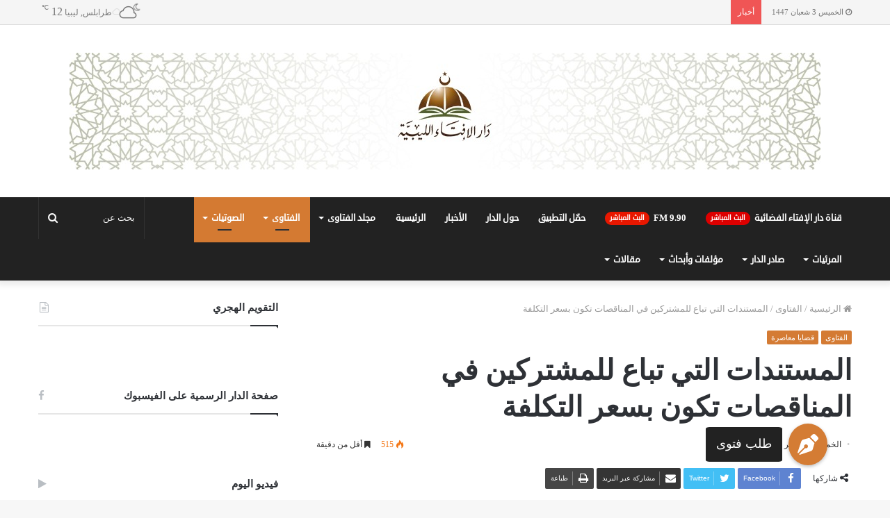

--- FILE ---
content_type: text/html; charset=UTF-8
request_url: https://ifta.ly/%D8%A7%D9%84%D9%85%D8%B3%D8%AA%D9%86%D8%AF%D8%A7%D8%AA-%D8%A7%D9%84%D8%AA%D9%8A-%D8%AA%D8%A8%D8%A7%D8%B9-%D9%84%D9%84%D9%85%D8%B4%D8%AA%D8%B1%D9%83%D9%8A%D9%86-%D9%81%D9%8A-%D8%A7%D9%84%D9%85%D9%86/1656/
body_size: 30769
content:
<!DOCTYPE html>
<html dir="rtl" lang="ar">
<head>
	<meta charset="UTF-8" />
	<link rel="profile" href="https://gmpg.org/xfn/11" />
	<link rel="pingback" href="https://ifta.ly/xmlrpc.php" />
	<title>المستندات التي تباع للمشتركين في المناقصات تكون بسعر التكلفة &#8211; دار الإفتاء الليبية</title>

<meta http-equiv='x-dns-prefetch-control' content='on'>
<link rel='dns-prefetch' href='//cdnjs.cloudflare.com' />
<link rel='dns-prefetch' href='//ajax.googleapis.com' />
<link rel='dns-prefetch' href='//fonts.googleapis.com' />
<link rel='dns-prefetch' href='//fonts.gstatic.com' />
<link rel='dns-prefetch' href='//s.gravatar.com' />
<link rel='dns-prefetch' href='//www.google-analytics.com' />
<link rel='preload' as='image' href="https://ifta.ly/wp-content/uploads/2019/10/WhatsApp-Image-2019-10-21-at-13.16.09.jpeg" type='image/jpeg'>
<link rel='preload' as='image' href="https://ifta.ly/wp-content/uploads/2019/10/WhatsApp-Image-2019-10-21-at-13.16.09.jpeg" type='image/jpeg'>
<link rel='preload' as='font' href='https://ifta.ly/wp-content/themes/jannah/assets/fonts/fontawesome/fontawesome-webfont.woff2' type='font/woff2' crossorigin='anonymous' />
<link rel='preload' as='font' href='https://ifta.ly/wp-content/themes/jannah/assets/fonts/tiefonticon/tiefonticon.woff' type='font/woff' crossorigin='anonymous' />
<meta name='robots' content='max-image-preview:large' />
<link rel='dns-prefetch' href='//www.googletagmanager.com' />
<link rel='dns-prefetch' href='//www.fontstatic.com' />
<link rel="alternate" type="application/rss+xml" title="دار الإفتاء الليبية &laquo; الخلاصة" href="https://ifta.ly/feed/" />
<link rel="alternate" type="application/rss+xml" title="دار الإفتاء الليبية &laquo; خلاصة التعليقات" href="https://ifta.ly/comments/feed/" />
<script type="text/javascript">
/* <![CDATA[ */
window._wpemojiSettings = {"baseUrl":"https:\/\/s.w.org\/images\/core\/emoji\/15.0.3\/72x72\/","ext":".png","svgUrl":"https:\/\/s.w.org\/images\/core\/emoji\/15.0.3\/svg\/","svgExt":".svg","source":{"concatemoji":"https:\/\/ifta.ly\/wp-includes\/js\/wp-emoji-release.min.js?ver=6.5.7"}};
/*! This file is auto-generated */
!function(i,n){var o,s,e;function c(e){try{var t={supportTests:e,timestamp:(new Date).valueOf()};sessionStorage.setItem(o,JSON.stringify(t))}catch(e){}}function p(e,t,n){e.clearRect(0,0,e.canvas.width,e.canvas.height),e.fillText(t,0,0);var t=new Uint32Array(e.getImageData(0,0,e.canvas.width,e.canvas.height).data),r=(e.clearRect(0,0,e.canvas.width,e.canvas.height),e.fillText(n,0,0),new Uint32Array(e.getImageData(0,0,e.canvas.width,e.canvas.height).data));return t.every(function(e,t){return e===r[t]})}function u(e,t,n){switch(t){case"flag":return n(e,"\ud83c\udff3\ufe0f\u200d\u26a7\ufe0f","\ud83c\udff3\ufe0f\u200b\u26a7\ufe0f")?!1:!n(e,"\ud83c\uddfa\ud83c\uddf3","\ud83c\uddfa\u200b\ud83c\uddf3")&&!n(e,"\ud83c\udff4\udb40\udc67\udb40\udc62\udb40\udc65\udb40\udc6e\udb40\udc67\udb40\udc7f","\ud83c\udff4\u200b\udb40\udc67\u200b\udb40\udc62\u200b\udb40\udc65\u200b\udb40\udc6e\u200b\udb40\udc67\u200b\udb40\udc7f");case"emoji":return!n(e,"\ud83d\udc26\u200d\u2b1b","\ud83d\udc26\u200b\u2b1b")}return!1}function f(e,t,n){var r="undefined"!=typeof WorkerGlobalScope&&self instanceof WorkerGlobalScope?new OffscreenCanvas(300,150):i.createElement("canvas"),a=r.getContext("2d",{willReadFrequently:!0}),o=(a.textBaseline="top",a.font="600 32px Arial",{});return e.forEach(function(e){o[e]=t(a,e,n)}),o}function t(e){var t=i.createElement("script");t.src=e,t.defer=!0,i.head.appendChild(t)}"undefined"!=typeof Promise&&(o="wpEmojiSettingsSupports",s=["flag","emoji"],n.supports={everything:!0,everythingExceptFlag:!0},e=new Promise(function(e){i.addEventListener("DOMContentLoaded",e,{once:!0})}),new Promise(function(t){var n=function(){try{var e=JSON.parse(sessionStorage.getItem(o));if("object"==typeof e&&"number"==typeof e.timestamp&&(new Date).valueOf()<e.timestamp+604800&&"object"==typeof e.supportTests)return e.supportTests}catch(e){}return null}();if(!n){if("undefined"!=typeof Worker&&"undefined"!=typeof OffscreenCanvas&&"undefined"!=typeof URL&&URL.createObjectURL&&"undefined"!=typeof Blob)try{var e="postMessage("+f.toString()+"("+[JSON.stringify(s),u.toString(),p.toString()].join(",")+"));",r=new Blob([e],{type:"text/javascript"}),a=new Worker(URL.createObjectURL(r),{name:"wpTestEmojiSupports"});return void(a.onmessage=function(e){c(n=e.data),a.terminate(),t(n)})}catch(e){}c(n=f(s,u,p))}t(n)}).then(function(e){for(var t in e)n.supports[t]=e[t],n.supports.everything=n.supports.everything&&n.supports[t],"flag"!==t&&(n.supports.everythingExceptFlag=n.supports.everythingExceptFlag&&n.supports[t]);n.supports.everythingExceptFlag=n.supports.everythingExceptFlag&&!n.supports.flag,n.DOMReady=!1,n.readyCallback=function(){n.DOMReady=!0}}).then(function(){return e}).then(function(){var e;n.supports.everything||(n.readyCallback(),(e=n.source||{}).concatemoji?t(e.concatemoji):e.wpemoji&&e.twemoji&&(t(e.twemoji),t(e.wpemoji)))}))}((window,document),window._wpemojiSettings);
/* ]]> */
</script>
<link rel='stylesheet' id='droid-sans-css' href='https://www.fontstatic.com/f=droid-sans?ver=6.5.7' type='text/css' media='all' />
<style id='wp-emoji-styles-inline-css' type='text/css'>

	img.wp-smiley, img.emoji {
		display: inline !important;
		border: none !important;
		box-shadow: none !important;
		height: 1em !important;
		width: 1em !important;
		margin: 0 0.07em !important;
		vertical-align: -0.1em !important;
		background: none !important;
		padding: 0 !important;
	}
</style>
<style id='classic-theme-styles-inline-css' type='text/css'>
/*! This file is auto-generated */
.wp-block-button__link{color:#fff;background-color:#32373c;border-radius:9999px;box-shadow:none;text-decoration:none;padding:calc(.667em + 2px) calc(1.333em + 2px);font-size:1.125em}.wp-block-file__button{background:#32373c;color:#fff;text-decoration:none}
</style>
<style id='global-styles-inline-css' type='text/css'>
body{--wp--preset--color--black: #000000;--wp--preset--color--cyan-bluish-gray: #abb8c3;--wp--preset--color--white: #ffffff;--wp--preset--color--pale-pink: #f78da7;--wp--preset--color--vivid-red: #cf2e2e;--wp--preset--color--luminous-vivid-orange: #ff6900;--wp--preset--color--luminous-vivid-amber: #fcb900;--wp--preset--color--light-green-cyan: #7bdcb5;--wp--preset--color--vivid-green-cyan: #00d084;--wp--preset--color--pale-cyan-blue: #8ed1fc;--wp--preset--color--vivid-cyan-blue: #0693e3;--wp--preset--color--vivid-purple: #9b51e0;--wp--preset--gradient--vivid-cyan-blue-to-vivid-purple: linear-gradient(135deg,rgba(6,147,227,1) 0%,rgb(155,81,224) 100%);--wp--preset--gradient--light-green-cyan-to-vivid-green-cyan: linear-gradient(135deg,rgb(122,220,180) 0%,rgb(0,208,130) 100%);--wp--preset--gradient--luminous-vivid-amber-to-luminous-vivid-orange: linear-gradient(135deg,rgba(252,185,0,1) 0%,rgba(255,105,0,1) 100%);--wp--preset--gradient--luminous-vivid-orange-to-vivid-red: linear-gradient(135deg,rgba(255,105,0,1) 0%,rgb(207,46,46) 100%);--wp--preset--gradient--very-light-gray-to-cyan-bluish-gray: linear-gradient(135deg,rgb(238,238,238) 0%,rgb(169,184,195) 100%);--wp--preset--gradient--cool-to-warm-spectrum: linear-gradient(135deg,rgb(74,234,220) 0%,rgb(151,120,209) 20%,rgb(207,42,186) 40%,rgb(238,44,130) 60%,rgb(251,105,98) 80%,rgb(254,248,76) 100%);--wp--preset--gradient--blush-light-purple: linear-gradient(135deg,rgb(255,206,236) 0%,rgb(152,150,240) 100%);--wp--preset--gradient--blush-bordeaux: linear-gradient(135deg,rgb(254,205,165) 0%,rgb(254,45,45) 50%,rgb(107,0,62) 100%);--wp--preset--gradient--luminous-dusk: linear-gradient(135deg,rgb(255,203,112) 0%,rgb(199,81,192) 50%,rgb(65,88,208) 100%);--wp--preset--gradient--pale-ocean: linear-gradient(135deg,rgb(255,245,203) 0%,rgb(182,227,212) 50%,rgb(51,167,181) 100%);--wp--preset--gradient--electric-grass: linear-gradient(135deg,rgb(202,248,128) 0%,rgb(113,206,126) 100%);--wp--preset--gradient--midnight: linear-gradient(135deg,rgb(2,3,129) 0%,rgb(40,116,252) 100%);--wp--preset--font-size--small: 13px;--wp--preset--font-size--medium: 20px;--wp--preset--font-size--large: 36px;--wp--preset--font-size--x-large: 42px;--wp--preset--spacing--20: 0.44rem;--wp--preset--spacing--30: 0.67rem;--wp--preset--spacing--40: 1rem;--wp--preset--spacing--50: 1.5rem;--wp--preset--spacing--60: 2.25rem;--wp--preset--spacing--70: 3.38rem;--wp--preset--spacing--80: 5.06rem;--wp--preset--shadow--natural: 6px 6px 9px rgba(0, 0, 0, 0.2);--wp--preset--shadow--deep: 12px 12px 50px rgba(0, 0, 0, 0.4);--wp--preset--shadow--sharp: 6px 6px 0px rgba(0, 0, 0, 0.2);--wp--preset--shadow--outlined: 6px 6px 0px -3px rgba(255, 255, 255, 1), 6px 6px rgba(0, 0, 0, 1);--wp--preset--shadow--crisp: 6px 6px 0px rgba(0, 0, 0, 1);}:where(.is-layout-flex){gap: 0.5em;}:where(.is-layout-grid){gap: 0.5em;}body .is-layout-flex{display: flex;}body .is-layout-flex{flex-wrap: wrap;align-items: center;}body .is-layout-flex > *{margin: 0;}body .is-layout-grid{display: grid;}body .is-layout-grid > *{margin: 0;}:where(.wp-block-columns.is-layout-flex){gap: 2em;}:where(.wp-block-columns.is-layout-grid){gap: 2em;}:where(.wp-block-post-template.is-layout-flex){gap: 1.25em;}:where(.wp-block-post-template.is-layout-grid){gap: 1.25em;}.has-black-color{color: var(--wp--preset--color--black) !important;}.has-cyan-bluish-gray-color{color: var(--wp--preset--color--cyan-bluish-gray) !important;}.has-white-color{color: var(--wp--preset--color--white) !important;}.has-pale-pink-color{color: var(--wp--preset--color--pale-pink) !important;}.has-vivid-red-color{color: var(--wp--preset--color--vivid-red) !important;}.has-luminous-vivid-orange-color{color: var(--wp--preset--color--luminous-vivid-orange) !important;}.has-luminous-vivid-amber-color{color: var(--wp--preset--color--luminous-vivid-amber) !important;}.has-light-green-cyan-color{color: var(--wp--preset--color--light-green-cyan) !important;}.has-vivid-green-cyan-color{color: var(--wp--preset--color--vivid-green-cyan) !important;}.has-pale-cyan-blue-color{color: var(--wp--preset--color--pale-cyan-blue) !important;}.has-vivid-cyan-blue-color{color: var(--wp--preset--color--vivid-cyan-blue) !important;}.has-vivid-purple-color{color: var(--wp--preset--color--vivid-purple) !important;}.has-black-background-color{background-color: var(--wp--preset--color--black) !important;}.has-cyan-bluish-gray-background-color{background-color: var(--wp--preset--color--cyan-bluish-gray) !important;}.has-white-background-color{background-color: var(--wp--preset--color--white) !important;}.has-pale-pink-background-color{background-color: var(--wp--preset--color--pale-pink) !important;}.has-vivid-red-background-color{background-color: var(--wp--preset--color--vivid-red) !important;}.has-luminous-vivid-orange-background-color{background-color: var(--wp--preset--color--luminous-vivid-orange) !important;}.has-luminous-vivid-amber-background-color{background-color: var(--wp--preset--color--luminous-vivid-amber) !important;}.has-light-green-cyan-background-color{background-color: var(--wp--preset--color--light-green-cyan) !important;}.has-vivid-green-cyan-background-color{background-color: var(--wp--preset--color--vivid-green-cyan) !important;}.has-pale-cyan-blue-background-color{background-color: var(--wp--preset--color--pale-cyan-blue) !important;}.has-vivid-cyan-blue-background-color{background-color: var(--wp--preset--color--vivid-cyan-blue) !important;}.has-vivid-purple-background-color{background-color: var(--wp--preset--color--vivid-purple) !important;}.has-black-border-color{border-color: var(--wp--preset--color--black) !important;}.has-cyan-bluish-gray-border-color{border-color: var(--wp--preset--color--cyan-bluish-gray) !important;}.has-white-border-color{border-color: var(--wp--preset--color--white) !important;}.has-pale-pink-border-color{border-color: var(--wp--preset--color--pale-pink) !important;}.has-vivid-red-border-color{border-color: var(--wp--preset--color--vivid-red) !important;}.has-luminous-vivid-orange-border-color{border-color: var(--wp--preset--color--luminous-vivid-orange) !important;}.has-luminous-vivid-amber-border-color{border-color: var(--wp--preset--color--luminous-vivid-amber) !important;}.has-light-green-cyan-border-color{border-color: var(--wp--preset--color--light-green-cyan) !important;}.has-vivid-green-cyan-border-color{border-color: var(--wp--preset--color--vivid-green-cyan) !important;}.has-pale-cyan-blue-border-color{border-color: var(--wp--preset--color--pale-cyan-blue) !important;}.has-vivid-cyan-blue-border-color{border-color: var(--wp--preset--color--vivid-cyan-blue) !important;}.has-vivid-purple-border-color{border-color: var(--wp--preset--color--vivid-purple) !important;}.has-vivid-cyan-blue-to-vivid-purple-gradient-background{background: var(--wp--preset--gradient--vivid-cyan-blue-to-vivid-purple) !important;}.has-light-green-cyan-to-vivid-green-cyan-gradient-background{background: var(--wp--preset--gradient--light-green-cyan-to-vivid-green-cyan) !important;}.has-luminous-vivid-amber-to-luminous-vivid-orange-gradient-background{background: var(--wp--preset--gradient--luminous-vivid-amber-to-luminous-vivid-orange) !important;}.has-luminous-vivid-orange-to-vivid-red-gradient-background{background: var(--wp--preset--gradient--luminous-vivid-orange-to-vivid-red) !important;}.has-very-light-gray-to-cyan-bluish-gray-gradient-background{background: var(--wp--preset--gradient--very-light-gray-to-cyan-bluish-gray) !important;}.has-cool-to-warm-spectrum-gradient-background{background: var(--wp--preset--gradient--cool-to-warm-spectrum) !important;}.has-blush-light-purple-gradient-background{background: var(--wp--preset--gradient--blush-light-purple) !important;}.has-blush-bordeaux-gradient-background{background: var(--wp--preset--gradient--blush-bordeaux) !important;}.has-luminous-dusk-gradient-background{background: var(--wp--preset--gradient--luminous-dusk) !important;}.has-pale-ocean-gradient-background{background: var(--wp--preset--gradient--pale-ocean) !important;}.has-electric-grass-gradient-background{background: var(--wp--preset--gradient--electric-grass) !important;}.has-midnight-gradient-background{background: var(--wp--preset--gradient--midnight) !important;}.has-small-font-size{font-size: var(--wp--preset--font-size--small) !important;}.has-medium-font-size{font-size: var(--wp--preset--font-size--medium) !important;}.has-large-font-size{font-size: var(--wp--preset--font-size--large) !important;}.has-x-large-font-size{font-size: var(--wp--preset--font-size--x-large) !important;}
.wp-block-navigation a:where(:not(.wp-element-button)){color: inherit;}
:where(.wp-block-post-template.is-layout-flex){gap: 1.25em;}:where(.wp-block-post-template.is-layout-grid){gap: 1.25em;}
:where(.wp-block-columns.is-layout-flex){gap: 2em;}:where(.wp-block-columns.is-layout-grid){gap: 2em;}
.wp-block-pullquote{font-size: 1.5em;line-height: 1.6;}
</style>
<link rel='stylesheet' id='contact-form-7-css' href='https://ifta.ly/wp-content/plugins/contact-form-7/includes/css/styles.css?ver=5.9.8' type='text/css' media='all' />
<link rel='stylesheet' id='contact-form-7-rtl-css' href='https://ifta.ly/wp-content/plugins/contact-form-7/includes/css/styles-rtl.css?ver=5.9.8' type='text/css' media='all' />
<link rel='stylesheet' id='dashicons-css' href='https://ifta.ly/wp-includes/css/dashicons.min.css?ver=6.5.7' type='text/css' media='all' />
<link rel='stylesheet' id='post-views-counter-frontend-css' href='https://ifta.ly/wp-content/plugins/post-views-counter/css/frontend.min.css?ver=1.4.4' type='text/css' media='all' />
<link rel='stylesheet' id='fancybox-css' href='https://ifta.ly/wp-content/plugins/easy-fancybox/fancybox/1.5.4/jquery.fancybox.min.css?ver=6.5.7' type='text/css' media='screen' />
<link rel='stylesheet' id='tie-css-base-css' href='https://ifta.ly/wp-content/themes/jannah/assets/css/base.min.css?ver=4.2.0' type='text/css' media='all' />
<link rel='stylesheet' id='tie-css-styles-css' href='https://ifta.ly/wp-content/themes/jannah/assets/css/style.min.css?ver=4.2.0' type='text/css' media='all' />
<link rel='stylesheet' id='tie-css-widgets-css' href='https://ifta.ly/wp-content/themes/jannah/assets/css/widgets.min.css?ver=4.2.0' type='text/css' media='all' />
<link rel='stylesheet' id='tie-css-helpers-css' href='https://ifta.ly/wp-content/themes/jannah/assets/css/helpers.min.css?ver=4.2.0' type='text/css' media='all' />
<link rel='stylesheet' id='tie-css-ilightbox-css' href='https://ifta.ly/wp-content/themes/jannah/assets/ilightbox/dark-skin/skin.css?ver=4.2.0' type='text/css' media='all' />
<link rel='stylesheet' id='tie-css-shortcodes-css' href='https://ifta.ly/wp-content/themes/jannah/assets/css/plugins/shortcodes.min.css?ver=4.2.0' type='text/css' media='all' />
<link rel='stylesheet' id='tie-css-single-css' href='https://ifta.ly/wp-content/themes/jannah/assets/css/single.min.css?ver=4.2.0' type='text/css' media='all' />
<link rel='stylesheet' id='tie-css-print-css' href='https://ifta.ly/wp-content/themes/jannah/assets/css/print.css?ver=4.2.0' type='text/css' media='print' />
<link rel='stylesheet' id='tie-theme-child-css-css' href='https://ifta.ly/wp-content/themes/jannah-child/style.css?ver=6.5.7' type='text/css' media='all' />
<link rel='stylesheet' id='tie-theme-rtl-css-css' href='https://ifta.ly/wp-content/themes/jannah/rtl.css?ver=6.5.7' type='text/css' media='all' />
<style id='tie-theme-rtl-css-inline-css' type='text/css'>
@font-face {font-family: 'Droif Kufi';font-display: swap;src: url('http://ifta.ly/wp-content/uploads/2019/10/DroidKufi-Regular.eot');src: url('http://ifta.ly/wp-content/uploads/2019/10/DroidKufi-Regular.eot?#iefix') format('embedded-opentype'),url('http://ifta.ly/wp-content/uploads/2019/10/DroidKufi-Regular.woff2') format('woff2'),url('http://ifta.ly/wp-content/uploads/2019/10/DroidKufi-Regular.woff') format('woff'),url('http://ifta.ly/wp-content/uploads/2019/10/DroidKufi-Regular.ttf') format('truetype');}@font-face {font-family: 'Droid Kufi';font-display: swap;src: url('http://ifta.ly/wp-content/uploads/2019/10/DroidKufi-Bold.eot');src: url('http://ifta.ly/wp-content/uploads/2019/10/DroidKufi-Bold.eot?#iefix') format('embedded-opentype'),url('http://ifta.ly/wp-content/uploads/2019/10/DroidKufi-Bold.woff2') format('woff2'),url('http://ifta.ly/wp-content/uploads/2019/10/DroidKufi-Bold.woff') format('woff'),url('http://ifta.ly/wp-content/uploads/2019/10/DroidKufi-Bold.ttf') format('truetype');}body{font-family: 'Droif Kufi';}.logo-text,h1,h2,h3,h4,h5,h6{font-family: 'Droid Kufi';}#main-nav .main-menu > ul > li > a{font-family: droid-sans;}.brand-title,a:hover,#tie-popup-search-submit,#logo.text-logo a,.theme-header nav .components #search-submit:hover,.theme-header .header-nav .components > li:hover > a,.theme-header .header-nav .components li a:hover,.main-menu ul.cats-vertical li a.is-active,.main-menu ul.cats-vertical li a:hover,.main-nav li.mega-menu .post-meta a:hover,.main-nav li.mega-menu .post-box-title a:hover,.search-in-main-nav.autocomplete-suggestions a:hover,#main-nav .menu ul li:hover > a,#main-nav .menu ul li.current-menu-item:not(.mega-link-column) > a,.top-nav .menu li:hover > a,.top-nav .menu > .tie-current-menu > a,.search-in-top-nav.autocomplete-suggestions .post-title a:hover,div.mag-box .mag-box-options .mag-box-filter-links a.active,.mag-box-filter-links .flexMenu-viewMore:hover > a,.stars-rating-active,body .tabs.tabs .active > a,.video-play-icon,.spinner-circle:after,#go-to-content:hover,.comment-list .comment-author .fn,.commentlist .comment-author .fn,blockquote::before,blockquote cite,blockquote.quote-simple p,.multiple-post-pages a:hover,#story-index li .is-current,.latest-tweets-widget .twitter-icon-wrap span,.wide-slider-nav-wrapper .slide,.wide-next-prev-slider-wrapper .tie-slider-nav li:hover span,#instagram-link:hover,.review-final-score h3,#mobile-menu-icon:hover .menu-text,.entry a,.entry .post-bottom-meta a[href]:hover,.widget.tie-weather-widget .icon-basecloud-bg:after,q a,blockquote a,.site-footer a:hover,.site-footer .stars-rating-active,.site-footer .twitter-icon-wrap span,.site-info a:hover{color: #d47a32;}#theme-header #main-nav .spinner-circle:after{color: #d47a32;}[type='submit'],.button,.generic-button a,.generic-button button,.theme-header .header-nav .comp-sub-menu a.button.guest-btn:hover,.theme-header .header-nav .comp-sub-menu a.checkout-button,nav.main-nav .menu > li.tie-current-menu > a,nav.main-nav .menu > li:hover > a,.main-menu .mega-links-head:after,#main-nav .mega-menu.mega-cat .cats-horizontal li a.is-active,#mobile-menu-icon:hover .nav-icon,#mobile-menu-icon:hover .nav-icon:before,#mobile-menu-icon:hover .nav-icon:after,.search-in-main-nav.autocomplete-suggestions a.button,.search-in-top-nav.autocomplete-suggestions a.button,.spinner > div,.post-cat,.pages-numbers li.current span,.multiple-post-pages > span,#tie-wrapper .mejs-container .mejs-controls,.mag-box-filter-links a:hover,.slider-arrow-nav a:not(.pagination-disabled):hover,.comment-list .reply a:hover,.commentlist .reply a:hover,#reading-position-indicator,#story-index-icon,.videos-block .playlist-title,.review-percentage .review-item span span,.tie-slick-dots li.slick-active button,.tie-slick-dots li button:hover,.digital-rating-static,.timeline-widget li a:hover .date:before,#wp-calendar #today,.posts-list-counter li:before,.cat-counter a + span,.tie-slider-nav li span:hover,.fullwidth-area .widget_tag_cloud .tagcloud a:hover,.magazine2:not(.block-head-4) .dark-widgetized-area ul.tabs a:hover,.magazine2:not(.block-head-4) .dark-widgetized-area ul.tabs .active a,.magazine1 .dark-widgetized-area ul.tabs a:hover,.magazine1 .dark-widgetized-area ul.tabs .active a,.block-head-4.magazine2 .dark-widgetized-area .tabs.tabs .active a,.block-head-4.magazine2 .dark-widgetized-area .tabs > .active a:before,.block-head-4.magazine2 .dark-widgetized-area .tabs > .active a:after,.demo_store,.demo #logo:after,.widget.tie-weather-widget,span.video-close-btn:hover,#go-to-top,.latest-tweets-widget .slider-links .button:not(:hover){background-color: #d47a32;color: #FFFFFF;}.tie-weather-widget .widget-title h4,.block-head-4.magazine2 #footer .tabs .active a:hover{color: #FFFFFF;}pre,code,.pages-numbers li.current span,.theme-header .header-nav .comp-sub-menu a.button.guest-btn:hover,.multiple-post-pages > span,.post-content-slideshow .tie-slider-nav li span:hover,#tie-body .tie-slider-nav li > span:hover,#instagram-link:before,#instagram-link:after,.slider-arrow-nav a:not(.pagination-disabled):hover,.main-nav .mega-menu.mega-cat .cats-horizontal li a.is-active, .main-nav .mega-menu.mega-cat .cats-horizontal li a:hover,.main-menu .menu > li > .menu-sub-content{border-color: #d47a32;}.main-menu .menu > li.tie-current-menu{border-bottom-color: #d47a32;}.top-nav .menu li.menu-item-has-children:hover > a:before{border-top-color: #d47a32;}.main-nav .main-menu .menu > li.tie-current-menu > a:before,.main-nav .main-menu .menu > li:hover > a:before{border-top-color: #FFFFFF;}header.main-nav-light .main-nav .menu-item-has-children li:hover > a:before,header.main-nav-light .main-nav .mega-menu li:hover > a:before{border-left-color: #d47a32;}.rtl header.main-nav-light .main-nav .menu-item-has-children li:hover > a:before,.rtl header.main-nav-light .main-nav .mega-menu li:hover > a:before{border-right-color: #d47a32;border-left-color: transparent;}.top-nav ul.menu li .menu-item-has-children:hover > a:before{border-top-color: transparent;border-left-color: #d47a32;}.rtl .top-nav ul.menu li .menu-item-has-children:hover > a:before{border-left-color: transparent;border-right-color: #d47a32;}::-moz-selection{background-color: #d47a32;color: #FFFFFF;}::selection{background-color: #d47a32;color: #FFFFFF;}circle.circle_bar{stroke: #d47a32;}#reading-position-indicator{box-shadow: 0 0 10px rgba( 212,122,50,0.7);}#tie-popup-search-submit:hover,#logo.text-logo a:hover,.entry a:hover,.block-head-4.magazine2 .site-footer .tabs li a:hover,q a:hover,blockquote a:hover{color: #a24800;}.button:hover,input[type='submit']:hover,.generic-button a:hover,.generic-button button:hover,a.post-cat:hover,.site-footer .button:hover,.site-footer [type='submit']:hover,.search-in-main-nav.autocomplete-suggestions a.button:hover,.search-in-top-nav.autocomplete-suggestions a.button:hover,.theme-header .header-nav .comp-sub-menu a.checkout-button:hover{background-color: #a24800;color: #FFFFFF;}.theme-header .header-nav .comp-sub-menu a.checkout-button:not(:hover),.entry a.button{color: #FFFFFF;}#story-index.is-compact ul{background-color: #d47a32;}#story-index.is-compact ul li a,#story-index.is-compact ul li .is-current{color: #FFFFFF;}#tie-body .mag-box-title h3 a,#tie-body .block-more-button{color: #d47a32;}#tie-body .mag-box-title h3 a:hover,#tie-body .block-more-button:hover{color: #a24800;}#tie-body .mag-box-title{color: #d47a32;}#tie-body .mag-box-title:before{border-top-color: #d47a32;}#tie-body .mag-box-title:after,#tie-body #footer .widget-title:after{background-color: #d47a32;}.brand-title,a:hover,#tie-popup-search-submit,#logo.text-logo a,.theme-header nav .components #search-submit:hover,.theme-header .header-nav .components > li:hover > a,.theme-header .header-nav .components li a:hover,.main-menu ul.cats-vertical li a.is-active,.main-menu ul.cats-vertical li a:hover,.main-nav li.mega-menu .post-meta a:hover,.main-nav li.mega-menu .post-box-title a:hover,.search-in-main-nav.autocomplete-suggestions a:hover,#main-nav .menu ul li:hover > a,#main-nav .menu ul li.current-menu-item:not(.mega-link-column) > a,.top-nav .menu li:hover > a,.top-nav .menu > .tie-current-menu > a,.search-in-top-nav.autocomplete-suggestions .post-title a:hover,div.mag-box .mag-box-options .mag-box-filter-links a.active,.mag-box-filter-links .flexMenu-viewMore:hover > a,.stars-rating-active,body .tabs.tabs .active > a,.video-play-icon,.spinner-circle:after,#go-to-content:hover,.comment-list .comment-author .fn,.commentlist .comment-author .fn,blockquote::before,blockquote cite,blockquote.quote-simple p,.multiple-post-pages a:hover,#story-index li .is-current,.latest-tweets-widget .twitter-icon-wrap span,.wide-slider-nav-wrapper .slide,.wide-next-prev-slider-wrapper .tie-slider-nav li:hover span,#instagram-link:hover,.review-final-score h3,#mobile-menu-icon:hover .menu-text,.entry a,.entry .post-bottom-meta a[href]:hover,.widget.tie-weather-widget .icon-basecloud-bg:after,q a,blockquote a,.site-footer a:hover,.site-footer .stars-rating-active,.site-footer .twitter-icon-wrap span,.site-info a:hover{color: #d47a32;}#theme-header #main-nav .spinner-circle:after{color: #d47a32;}[type='submit'],.button,.generic-button a,.generic-button button,.theme-header .header-nav .comp-sub-menu a.button.guest-btn:hover,.theme-header .header-nav .comp-sub-menu a.checkout-button,nav.main-nav .menu > li.tie-current-menu > a,nav.main-nav .menu > li:hover > a,.main-menu .mega-links-head:after,#main-nav .mega-menu.mega-cat .cats-horizontal li a.is-active,#mobile-menu-icon:hover .nav-icon,#mobile-menu-icon:hover .nav-icon:before,#mobile-menu-icon:hover .nav-icon:after,.search-in-main-nav.autocomplete-suggestions a.button,.search-in-top-nav.autocomplete-suggestions a.button,.spinner > div,.post-cat,.pages-numbers li.current span,.multiple-post-pages > span,#tie-wrapper .mejs-container .mejs-controls,.mag-box-filter-links a:hover,.slider-arrow-nav a:not(.pagination-disabled):hover,.comment-list .reply a:hover,.commentlist .reply a:hover,#reading-position-indicator,#story-index-icon,.videos-block .playlist-title,.review-percentage .review-item span span,.tie-slick-dots li.slick-active button,.tie-slick-dots li button:hover,.digital-rating-static,.timeline-widget li a:hover .date:before,#wp-calendar #today,.posts-list-counter li:before,.cat-counter a + span,.tie-slider-nav li span:hover,.fullwidth-area .widget_tag_cloud .tagcloud a:hover,.magazine2:not(.block-head-4) .dark-widgetized-area ul.tabs a:hover,.magazine2:not(.block-head-4) .dark-widgetized-area ul.tabs .active a,.magazine1 .dark-widgetized-area ul.tabs a:hover,.magazine1 .dark-widgetized-area ul.tabs .active a,.block-head-4.magazine2 .dark-widgetized-area .tabs.tabs .active a,.block-head-4.magazine2 .dark-widgetized-area .tabs > .active a:before,.block-head-4.magazine2 .dark-widgetized-area .tabs > .active a:after,.demo_store,.demo #logo:after,.widget.tie-weather-widget,span.video-close-btn:hover,#go-to-top,.latest-tweets-widget .slider-links .button:not(:hover){background-color: #d47a32;color: #FFFFFF;}.tie-weather-widget .widget-title h4,.block-head-4.magazine2 #footer .tabs .active a:hover{color: #FFFFFF;}pre,code,.pages-numbers li.current span,.theme-header .header-nav .comp-sub-menu a.button.guest-btn:hover,.multiple-post-pages > span,.post-content-slideshow .tie-slider-nav li span:hover,#tie-body .tie-slider-nav li > span:hover,#instagram-link:before,#instagram-link:after,.slider-arrow-nav a:not(.pagination-disabled):hover,.main-nav .mega-menu.mega-cat .cats-horizontal li a.is-active, .main-nav .mega-menu.mega-cat .cats-horizontal li a:hover,.main-menu .menu > li > .menu-sub-content{border-color: #d47a32;}.main-menu .menu > li.tie-current-menu{border-bottom-color: #d47a32;}.top-nav .menu li.menu-item-has-children:hover > a:before{border-top-color: #d47a32;}.main-nav .main-menu .menu > li.tie-current-menu > a:before,.main-nav .main-menu .menu > li:hover > a:before{border-top-color: #FFFFFF;}header.main-nav-light .main-nav .menu-item-has-children li:hover > a:before,header.main-nav-light .main-nav .mega-menu li:hover > a:before{border-left-color: #d47a32;}.rtl header.main-nav-light .main-nav .menu-item-has-children li:hover > a:before,.rtl header.main-nav-light .main-nav .mega-menu li:hover > a:before{border-right-color: #d47a32;border-left-color: transparent;}.top-nav ul.menu li .menu-item-has-children:hover > a:before{border-top-color: transparent;border-left-color: #d47a32;}.rtl .top-nav ul.menu li .menu-item-has-children:hover > a:before{border-left-color: transparent;border-right-color: #d47a32;}::-moz-selection{background-color: #d47a32;color: #FFFFFF;}::selection{background-color: #d47a32;color: #FFFFFF;}circle.circle_bar{stroke: #d47a32;}#reading-position-indicator{box-shadow: 0 0 10px rgba( 212,122,50,0.7);}#tie-popup-search-submit:hover,#logo.text-logo a:hover,.entry a:hover,.block-head-4.magazine2 .site-footer .tabs li a:hover,q a:hover,blockquote a:hover{color: #a24800;}.button:hover,input[type='submit']:hover,.generic-button a:hover,.generic-button button:hover,a.post-cat:hover,.site-footer .button:hover,.site-footer [type='submit']:hover,.search-in-main-nav.autocomplete-suggestions a.button:hover,.search-in-top-nav.autocomplete-suggestions a.button:hover,.theme-header .header-nav .comp-sub-menu a.checkout-button:hover{background-color: #a24800;color: #FFFFFF;}.theme-header .header-nav .comp-sub-menu a.checkout-button:not(:hover),.entry a.button{color: #FFFFFF;}#story-index.is-compact ul{background-color: #d47a32;}#story-index.is-compact ul li a,#story-index.is-compact ul li .is-current{color: #FFFFFF;}#tie-body .mag-box-title h3 a,#tie-body .block-more-button{color: #d47a32;}#tie-body .mag-box-title h3 a:hover,#tie-body .block-more-button:hover{color: #a24800;}#tie-body .mag-box-title{color: #d47a32;}#tie-body .mag-box-title:before{border-top-color: #d47a32;}#tie-body .mag-box-title:after,#tie-body #footer .widget-title:after{background-color: #d47a32;}#top-nav,#top-nav .sub-menu,#top-nav .comp-sub-menu,#top-nav .ticker-content,#top-nav .ticker-swipe,.top-nav-boxed #top-nav .topbar-wrapper,.search-in-top-nav.autocomplete-suggestions,#top-nav .guest-btn{background-color : #f5f5f5;}#top-nav *,.search-in-top-nav.autocomplete-suggestions{border-color: rgba( 0,0,0,0.08);}#top-nav .icon-basecloud-bg:after{color: #f5f5f5;}#top-nav a,#top-nav input,#top-nav #search-submit,#top-nav .fa-spinner,#top-nav .dropdown-social-icons li a span,#top-nav .components > li .social-link:not(:hover) span,.search-in-top-nav.autocomplete-suggestions a{color: #444444;}#top-nav .menu-item-has-children > a:before{border-top-color: #444444;}#top-nav li .menu-item-has-children > a:before{border-top-color: transparent;border-left-color: #444444;}.rtl #top-nav .menu li .menu-item-has-children > a:before{border-left-color: transparent;border-right-color: #444444;}#top-nav input::-moz-placeholder{color: #444444;}#top-nav input:-moz-placeholder{color: #444444;}#top-nav input:-ms-input-placeholder{color: #444444;}#top-nav input::-webkit-input-placeholder{color: #444444;}#top-nav .comp-sub-menu .button:hover,#top-nav .checkout-button,.search-in-top-nav.autocomplete-suggestions .button{background-color: #d47a32;}#top-nav a:hover,#top-nav .menu li:hover > a,#top-nav .menu > .tie-current-menu > a,#top-nav .components > li:hover > a,#top-nav .components #search-submit:hover,.search-in-top-nav.autocomplete-suggestions .post-title a:hover{color: #d47a32;}#top-nav .comp-sub-menu .button:hover{border-color: #d47a32;}#top-nav .tie-current-menu > a:before,#top-nav .menu .menu-item-has-children:hover > a:before{border-top-color: #d47a32;}#top-nav .menu li .menu-item-has-children:hover > a:before{border-top-color: transparent;border-left-color: #d47a32;}.rtl #top-nav .menu li .menu-item-has-children:hover > a:before{border-left-color: transparent;border-right-color: #d47a32;}#top-nav .comp-sub-menu .button:hover,#top-nav .comp-sub-menu .checkout-button,.search-in-top-nav.autocomplete-suggestions .button{color: #FFFFFF;}#top-nav .comp-sub-menu .checkout-button:hover,.search-in-top-nav.autocomplete-suggestions .button:hover{background-color: #b65c14;}#top-nav,#top-nav .comp-sub-menu,#top-nav .tie-weather-widget{color: #777777;}.search-in-top-nav.autocomplete-suggestions .post-meta,.search-in-top-nav.autocomplete-suggestions .post-meta a:not(:hover){color: rgba( 119,119,119,0.7 );}#main-nav{background-color : #222222;border-width: 0;}#theme-header #main-nav:not(.fixed-nav){bottom: 0;}#main-nav.fixed-nav{background-color : rgba( 34,34,34 ,0.95);}#main-nav .main-menu-wrapper,#main-nav .menu-sub-content,#main-nav .comp-sub-menu,#main-nav .guest-btn,#main-nav ul.cats-vertical li a.is-active,#main-nav ul.cats-vertical li a:hover.search-in-main-nav.autocomplete-suggestions{background-color: #222222;}#main-nav .icon-basecloud-bg:after{color: #222222;}#main-nav *,.search-in-main-nav.autocomplete-suggestions{border-color: rgba(255,255,255,0.07);}.main-nav-boxed #main-nav .main-menu-wrapper{border-width: 0;}#main-nav .menu li.menu-item-has-children > a:before,#main-nav .main-menu .mega-menu > a:before{border-top-color: #ffffff;}#main-nav .menu li .menu-item-has-children > a:before,#main-nav .mega-menu .menu-item-has-children > a:before{border-top-color: transparent;border-left-color: #ffffff;}.rtl #main-nav .menu li .menu-item-has-children > a:before,.rtl #main-nav .mega-menu .menu-item-has-children > a:before{border-left-color: transparent;border-right-color: #ffffff;}#main-nav a,#main-nav .dropdown-social-icons li a span,.search-in-main-nav.autocomplete-suggestions a{color: #ffffff;}#main-nav .comp-sub-menu .button:hover,#main-nav .menu > li.tie-current-menu,#main-nav .menu > li > .menu-sub-content,#main-nav .cats-horizontal a.is-active,#main-nav .cats-horizontal a:hover{border-color: #d47a32;}#main-nav .menu > li.tie-current-menu > a,#main-nav .menu > li:hover > a,#main-nav .mega-links-head:after,#main-nav .comp-sub-menu .button:hover,#main-nav .comp-sub-menu .checkout-button,#main-nav .cats-horizontal a.is-active,#main-nav .cats-horizontal a:hover,.search-in-main-nav.autocomplete-suggestions .button,#main-nav .spinner > div{background-color: #d47a32;}.main-nav-light #main-nav .menu ul li:hover > a,.main-nav-light #main-nav .menu ul li.current-menu-item:not(.mega-link-column) > a,#main-nav .components a:hover,#main-nav .components > li:hover > a,#main-nav #search-submit:hover,#main-nav .cats-vertical a.is-active,#main-nav .cats-vertical a:hover,#main-nav .mega-menu .post-meta a:hover,#main-nav .mega-menu .post-box-title a:hover,.search-in-main-nav.autocomplete-suggestions a:hover,#main-nav .spinner-circle:after{color: #d47a32;}#main-nav .menu > li.tie-current-menu > a,#main-nav .menu > li:hover > a,#main-nav .components .button:hover,#main-nav .comp-sub-menu .checkout-button,.theme-header #main-nav .mega-menu .cats-horizontal a.is-active,.theme-header #main-nav .mega-menu .cats-horizontal a:hover,.search-in-main-nav.autocomplete-suggestions a.button{color: #FFFFFF;}#main-nav .menu > li.tie-current-menu > a:before,#main-nav .menu > li:hover > a:before{border-top-color: #FFFFFF;}.main-nav-light #main-nav .menu-item-has-children li:hover > a:before,.main-nav-light #main-nav .mega-menu li:hover > a:before{border-left-color: #d47a32;}.rtl .main-nav-light #main-nav .menu-item-has-children li:hover > a:before,.rtl .main-nav-light #main-nav .mega-menu li:hover > a:before{border-right-color: #d47a32;border-left-color: transparent;}.search-in-main-nav.autocomplete-suggestions .button:hover,#main-nav .comp-sub-menu .checkout-button:hover{background-color: #b65c14;}#main-nav,#main-nav input,#main-nav #search-submit,#main-nav .fa-spinner,#main-nav .comp-sub-menu,#main-nav .tie-weather-widget{color: #f6f6f6;}#main-nav input::-moz-placeholder{color: #f6f6f6;}#main-nav input:-moz-placeholder{color: #f6f6f6;}#main-nav input:-ms-input-placeholder{color: #f6f6f6;}#main-nav input::-webkit-input-placeholder{color: #f6f6f6;}#main-nav .mega-menu .post-meta,#main-nav .mega-menu .post-meta a,.search-in-main-nav.autocomplete-suggestions .post-meta{color: rgba(246,246,246,0.6);}#footer{background-color: #f6f6f6;}#footer .posts-list-counter .posts-list-items li:before{border-color: #f6f6f6;}#footer .timeline-widget a .date:before{border-color: rgba(246,246,246,0.8);}#footer .footer-boxed-widget-area,#footer textarea,#footer input:not([type=submit]),#footer select,#footer code,#footer kbd,#footer pre,#footer samp,#footer .show-more-button,#footer .slider-links .tie-slider-nav span,#footer #wp-calendar,#footer #wp-calendar tbody td,#footer #wp-calendar thead th,#footer .widget.buddypress .item-options a{border-color: rgba(0,0,0,0.1);}#footer .social-statistics-widget .white-bg li.social-icons-item a,#footer .widget_tag_cloud .tagcloud a,#footer .latest-tweets-widget .slider-links .tie-slider-nav span,#footer .widget_layered_nav_filters a{border-color: rgba(0,0,0,0.1);}#footer .social-statistics-widget .white-bg li:before{background: rgba(0,0,0,0.1);}.site-footer #wp-calendar tbody td{background: rgba(0,0,0,0.02);}#footer .white-bg .social-icons-item a span.followers span,#footer .circle-three-cols .social-icons-item a .followers-num,#footer .circle-three-cols .social-icons-item a .followers-name{color: rgba(0,0,0,0.8);}#footer .timeline-widget ul:before,#footer .timeline-widget a:not(:hover) .date:before{background-color: #d8d8d8;}#footer .widget-title,#footer .widget-title a:not(:hover){color: #000000;}#footer,#footer textarea,#footer input:not([type='submit']),#footer select,#footer #wp-calendar tbody,#footer .tie-slider-nav li span:not(:hover),#footer .widget_categories li a:before,#footer .widget_product_categories li a:before,#footer .widget_layered_nav li a:before,#footer .widget_archive li a:before,#footer .widget_nav_menu li a:before,#footer .widget_meta li a:before,#footer .widget_pages li a:before,#footer .widget_recent_entries li a:before,#footer .widget_display_forums li a:before,#footer .widget_display_views li a:before,#footer .widget_rss li a:before,#footer .widget_display_stats dt:before,#footer .subscribe-widget-content h3,#footer .about-author .social-icons a:not(:hover) span{color: #666666;}#footer post-widget-body .meta-item,#footer .post-meta,#footer .stream-title,#footer.dark-skin .timeline-widget .date,#footer .wp-caption .wp-caption-text,#footer .rss-date{color: rgba(102,102,102,0.7);}#footer input::-moz-placeholder{color: #666666;}#footer input:-moz-placeholder{color: #666666;}#footer input:-ms-input-placeholder{color: #666666;}#footer input::-webkit-input-placeholder{color: #666666;}.site-footer.dark-skin a:not(:hover){color: #555555;}#site-info,#site-info ul.social-icons li a:not(:hover) span{color: #999999;}#footer .site-info a:not(:hover){color: #999999;}#footer .site-info a:hover{color: #d47a32;}.tie-cat-2,.tie-cat-item-2 > span{background-color:#e67e22 !important;color:#FFFFFF !important;}.tie-cat-2:after{border-top-color:#e67e22 !important;}.tie-cat-2:hover{background-color:#c86004 !important;}.tie-cat-2:hover:after{border-top-color:#c86004 !important;}.tie-cat-12,.tie-cat-item-12 > span{background-color:#2ecc71 !important;color:#FFFFFF !important;}.tie-cat-12:after{border-top-color:#2ecc71 !important;}.tie-cat-12:hover{background-color:#10ae53 !important;}.tie-cat-12:hover:after{border-top-color:#10ae53 !important;}.tie-cat-14,.tie-cat-item-14 > span{background-color:#9b59b6 !important;color:#FFFFFF !important;}.tie-cat-14:after{border-top-color:#9b59b6 !important;}.tie-cat-14:hover{background-color:#7d3b98 !important;}.tie-cat-14:hover:after{border-top-color:#7d3b98 !important;}.tie-cat-17,.tie-cat-item-17 > span{background-color:#34495e !important;color:#FFFFFF !important;}.tie-cat-17:after{border-top-color:#34495e !important;}.tie-cat-17:hover{background-color:#162b40 !important;}.tie-cat-17:hover:after{border-top-color:#162b40 !important;}.tie-cat-18,.tie-cat-item-18 > span{background-color:#795548 !important;color:#FFFFFF !important;}.tie-cat-18:after{border-top-color:#795548 !important;}.tie-cat-18:hover{background-color:#5b372a !important;}.tie-cat-18:hover:after{border-top-color:#5b372a !important;}.tie-cat-20,.tie-cat-item-20 > span{background-color:#4CAF50 !important;color:#FFFFFF !important;}.tie-cat-20:after{border-top-color:#4CAF50 !important;}.tie-cat-20:hover{background-color:#2e9132 !important;}.tie-cat-20:hover:after{border-top-color:#2e9132 !important;}#float-span:hover{color: #d47c34 !important;}.ticker-content{font-size:14px !important;}@media only screen and (max-width: 768px) and (min-width: 0px){#float-link{ width: 40px !important; height: 40px !important; font-size: large !important;}#float-link > svg{width: 20px;}#float-span{font-size: small !important;width: 90px !important;height: 35px !important;}}
</style>
<script type="text/javascript" src="https://ifta.ly/wp-includes/js/jquery/jquery.min.js?ver=3.7.1" id="jquery-core-js"></script>
<script type="text/javascript" src="https://ifta.ly/wp-includes/js/jquery/jquery-migrate.min.js?ver=3.4.1" id="jquery-migrate-js"></script>

<!-- Google tag (gtag.js) snippet added by Site Kit -->
<!-- Google Analytics snippet added by Site Kit -->
<script type="text/javascript" src="https://www.googletagmanager.com/gtag/js?id=GT-K55683C9" id="google_gtagjs-js" async></script>
<script type="text/javascript" id="google_gtagjs-js-after">
/* <![CDATA[ */
window.dataLayer = window.dataLayer || [];function gtag(){dataLayer.push(arguments);}
gtag("set","linker",{"domains":["ifta.ly"]});
gtag("js", new Date());
gtag("set", "developer_id.dZTNiMT", true);
gtag("config", "GT-K55683C9");
/* ]]> */
</script>
<link rel="https://api.w.org/" href="https://ifta.ly/wp-json/" /><link rel="alternate" type="application/json" href="https://ifta.ly/wp-json/wp/v2/posts/1656" /><link rel="EditURI" type="application/rsd+xml" title="RSD" href="https://ifta.ly/xmlrpc.php?rsd" />
<meta name="generator" content="WordPress 6.5.7" />
<link rel="canonical" href="https://ifta.ly/%d8%a7%d9%84%d9%85%d8%b3%d8%aa%d9%86%d8%af%d8%a7%d8%aa-%d8%a7%d9%84%d8%aa%d9%8a-%d8%aa%d8%a8%d8%a7%d8%b9-%d9%84%d9%84%d9%85%d8%b4%d8%aa%d8%b1%d9%83%d9%8a%d9%86-%d9%81%d9%8a-%d8%a7%d9%84%d9%85%d9%86/1656/" />
<link rel='shortlink' href='https://ifta.ly/?p=1656' />
<link rel="alternate" type="application/json+oembed" href="https://ifta.ly/wp-json/oembed/1.0/embed?url=https%3A%2F%2Fifta.ly%2F%25d8%25a7%25d9%2584%25d9%2585%25d8%25b3%25d8%25aa%25d9%2586%25d8%25af%25d8%25a7%25d8%25aa-%25d8%25a7%25d9%2584%25d8%25aa%25d9%258a-%25d8%25aa%25d8%25a8%25d8%25a7%25d8%25b9-%25d9%2584%25d9%2584%25d9%2585%25d8%25b4%25d8%25aa%25d8%25b1%25d9%2583%25d9%258a%25d9%2586-%25d9%2581%25d9%258a-%25d8%25a7%25d9%2584%25d9%2585%25d9%2586%2F1656%2F" />
<link rel="alternate" type="text/xml+oembed" href="https://ifta.ly/wp-json/oembed/1.0/embed?url=https%3A%2F%2Fifta.ly%2F%25d8%25a7%25d9%2584%25d9%2585%25d8%25b3%25d8%25aa%25d9%2586%25d8%25af%25d8%25a7%25d8%25aa-%25d8%25a7%25d9%2584%25d8%25aa%25d9%258a-%25d8%25aa%25d8%25a8%25d8%25a7%25d8%25b9-%25d9%2584%25d9%2584%25d9%2585%25d8%25b4%25d8%25aa%25d8%25b1%25d9%2583%25d9%258a%25d9%2586-%25d9%2581%25d9%258a-%25d8%25a7%25d9%2584%25d9%2585%25d9%2586%2F1656%2F&#038;format=xml" />
<meta name="generator" content="Site Kit by Google 1.170.0" />		<script>
			document.documentElement.className = document.documentElement.className.replace( 'no-js', 'js' );
		</script>
				<style>
			.no-js img.lazyload { display: none; }
			figure.wp-block-image img.lazyloading { min-width: 150px; }
							.lazyload, .lazyloading { opacity: 0; }
				.lazyloaded {
					opacity: 1;
					transition: opacity 400ms;
					transition-delay: 0ms;
				}
					</style>
		 <meta name="description" content="بِسْمِ اللهِ الرَّحْمَنِ الرَّحِيمِ رقم الفتوى (1632) &nbsp; ورد إلى دار الإفتاء السؤال التالي: نشير إلى نص المادة (26) من لائحة العقود الإدارية، الصا" /><meta http-equiv="X-UA-Compatible" content="IE=edge">
<meta name="theme-color" content="#d47a32" /><meta name="viewport" content="width=device-width, initial-scale=1.0" />
<!-- Google AdSense meta tags added by Site Kit -->
<meta name="google-adsense-platform-account" content="ca-host-pub-2644536267352236">
<meta name="google-adsense-platform-domain" content="sitekit.withgoogle.com">
<!-- End Google AdSense meta tags added by Site Kit -->
<link rel="icon" href="https://ifta.ly/wp-content/uploads/2019/09/cropped-شعار-دار-الإفتاء-الليبية-1024x769-1-32x32.jpg" sizes="32x32" />
<link rel="icon" href="https://ifta.ly/wp-content/uploads/2019/09/cropped-شعار-دار-الإفتاء-الليبية-1024x769-1-192x192.jpg" sizes="192x192" />
<link rel="apple-touch-icon" href="https://ifta.ly/wp-content/uploads/2019/09/cropped-شعار-دار-الإفتاء-الليبية-1024x769-1-180x180.jpg" />
<meta name="msapplication-TileImage" content="https://ifta.ly/wp-content/uploads/2019/09/cropped-شعار-دار-الإفتاء-الليبية-1024x769-1-270x270.jpg" />
</head>

<body id="tie-body" class="rtl post-template-default single single-post postid-1656 single-format-standard tie-no-js wrapper-has-shadow block-head-1 magazine2 is-thumb-overlay-disabled is-desktop is-header-layout-2 sidebar-left has-sidebar post-layout-1 narrow-title-narrow-media is-standard-format has-mobile-share post-has-toggle hide_banner_header hide_banner_top hide_banner_below_header hide_banner_bottom hide_read_more_buttons hide_share_post_top hide_post_newsletter hide_read_next hide_post_authorbio hide_post_nav">

<div id="float-btn" style="z-index: 200;
    position: fixed;
    bottom: 7%;
    right: 7%;
    display: flex;
    justify-content: space-between;
						align-items: center;">
	<a id="float-link" href="/fatwa" style="color: white;
    background: #d47c34;
    border: none;
    border-radius: 100%;
    width: 60px;
    height: 60px;
    box-shadow: 0 2px 5px 0 rgba(0,0,0,.26);
    display: inline-flex;
    align-items: center;
    justify-content: center;
    font-size: x-large;">
		<svg xmlns="http://www.w3.org/2000/svg" viewBox="0 0 512 512" width="30px">
			<path fill="currentColor" d="M136.6 138.79a64.003 64.003 0 0 0-43.31 41.35L0 460l14.69 14.69L164.8 324.58c-2.99-6.26-4.8-13.18-4.8-20.58 0-26.51 21.49-48 48-48s48 21.49 48 48-21.49 48-48 48c-7.4 0-14.32-1.81-20.58-4.8L37.31 497.31 52 512l279.86-93.29a64.003 64.003 0 0 0 41.35-43.31L416 224 288 96l-151.4 42.79zm361.34-64.62l-60.11-60.11c-18.75-18.75-49.16-18.75-67.91 0l-56.55 56.55 128.02 128.02 56.55-56.55c18.75-18.75 18.75-49.15 0-67.91z"/>
		</svg>
	</a>
		<a id="float-span" href="/fatwa" style="text-decoration: none;
		background: #222222;
    color: white;
    border: none;
    border-radius: 5%;
    padding-left: 5%;
    padding-right: 5%;
    display: flex;
    align-items: center;
    text-align: center;
    font-size: large;
    margin-right: 5%;
        width: 115px;
    justify-content: center;
    height: 50px;">طلب فتوى</a>
</div>

<div class="background-overlay">

	<div id="tie-container" class="site tie-container">

		
		<div id="tie-wrapper">

			
<header id="theme-header" class="theme-header header-layout-2 main-nav-dark main-nav-below top-nav-active top-nav-light top-nav-above has-shadow mobile-header-default">
	
<nav id="top-nav" class="has-date-breaking-components top-nav header-nav has-breaking-news" aria-label="الشريط العلوي">
	<div class="container">
		<div class="topbar-wrapper">

			
					<div class="topbar-today-date fa-before">
						الخميس 3 شعبان 1447					</div>
					
			<div class="tie-alignleft">
				
<div class="breaking controls-is-active">

	<span class="breaking-title">
		<span class="fa fa-bolt" aria-hidden="true"></span>
		<span class="breaking-title-text">أخبار</span>
	</span>

	<ul id="breaking-news-in-header" class="breaking-news" data-type="reveal" data-arrows="true">

		
	</ul>
</div><!-- #breaking /-->
			</div><!-- .tie-alignleft /-->

			<div class="tie-alignright">
				<ul class="components">  <li class="weather-menu-item menu-item custom-menu-link">
				<div class="tie-weather-widget is-animated" title="غيوم متفرقة">
					<div class="weather-wrap">

						<div class="weather-forecast-day small-weather-icons">
							
					<div class="weather-icon">
						<div class="icon-cloud"></div>
						<div class="icon-cloud-behind"></div>
						<div class="icon-basecloud-bg"></div>
						<div class="icon-moon-animi"></div>
					</div>
										</div><!-- .weather-forecast-day -->

						<div class="city-data">
							<span>طرابلس, ليبيا</span>
						  <span class="weather-current-temp">
						  	12						  	<sup>&#x2103;</sup>
						  </span>
						</div><!-- .city-data -->

					</div><!-- .weather-wrap -->
				</div><!-- .tie-weather-widget -->
				</li></ul><!-- Components -->			</div><!-- .tie-alignright /-->

		</div><!-- .topbar-wrapper /-->
	</div><!-- .container /-->
</nav><!-- #top-nav /-->

<div class="container header-container">
	<div class="tie-row logo-row">

		
		<div class="logo-wrapper">
			<div class="tie-col-md-4 logo-container">
				
		<a href="#" id="mobile-menu-icon">
			<span class="nav-icon"></span>

				<span class="screen-reader-text">القائمة</span>		</a>
		
		<div id="logo" class="image-logo" >

			
			<a title="دار الإفتاء الليبية" href="https://ifta.ly/">
				
					<img  alt="دار الإفتاء الليبية"  width="1080" height="168" style="max-height:168px; width: auto;" data-src="http://ifta.ly/wp-content/uploads/2019/10/WhatsApp-Image-2019-10-21-at-13.16.09.jpeg" class="logo_normal lazyload" src="[data-uri]"><noscript><img src="http://ifta.ly/wp-content/uploads/2019/10/WhatsApp-Image-2019-10-21-at-13.16.09.jpeg" alt="دار الإفتاء الليبية" class="logo_normal" width="1080" height="168" style="max-height:168px; width: auto;"></noscript>
					<img  alt="دار الإفتاء الليبية"  width="1080" height="168" style="max-height:168px; width: auto;" data-src="http://ifta.ly/wp-content/uploads/2019/10/WhatsApp-Image-2019-10-21-at-13.16.09.jpeg" class="logo_2x lazyload" src="[data-uri]"><noscript><img src="http://ifta.ly/wp-content/uploads/2019/10/WhatsApp-Image-2019-10-21-at-13.16.09.jpeg" alt="دار الإفتاء الليبية" class="logo_2x" width="1080" height="168" style="max-height:168px; width: auto;"></noscript>
							</a>

			
		</div><!-- #logo /-->

					</div><!-- .tie-col /-->
		</div><!-- .logo-wrapper /-->

		
	</div><!-- .tie-row /-->
</div><!-- .container /-->

<div class="main-nav-wrapper">
	<nav id="main-nav" data-skin="search-in-main-nav live-search-dark" class="main-nav header-nav live-search-parent"  aria-label="القائمة الرئيسية">
		<div class="container">

			<div class="main-menu-wrapper">

				
				<div id="menu-components-wrap">

					
					<div class="main-menu main-menu-wrap tie-alignleft">
						<div id="main-nav-menu" class="main-menu header-menu"><ul id="menu-%d8%a7%d9%84%d9%82%d8%a7%d8%a6%d9%85%d8%a9-%d8%a7%d9%84%d8%b1%d8%a6%d9%8a%d8%b3%d9%8a%d8%a9-%d8%a7%d9%84%d8%a3%d8%b9%d9%84%d9%89" class="menu" role="menubar"><li id="menu-item-27401" class="menu-item menu-item-type-custom menu-item-object-custom menu-item-27401"><a href="https://youtube.com/iftalibya/live">قناة دار الإفتاء الفضائية <small class="menu-tiny-label " style="background-color:#dd0000; color:#FFFFFF">البث المباشر</small></a></li>
<li id="menu-item-24224" class="menu-item menu-item-type-custom menu-item-object-custom menu-item-24224"><a href="https://cast1.asurahosting.com/start/iftaly/">90.FM 9 <small class="menu-tiny-label " style="background-color:#e81700; color:#FFFFFF">البث المباشر</small></a></li>
<li id="menu-item-18805" class="menu-item menu-item-type-taxonomy menu-item-object-category menu-item-18805"><a href="https://ifta.ly/category/%d8%ad%d9%85%d9%91%d9%84-%d8%a7%d9%84%d8%aa%d8%b7%d8%a8%d9%8a%d9%82/">حمّل التطبيق</a></li>
<li id="menu-item-18704" class="menu-item menu-item-type-post_type menu-item-object-page menu-item-18704"><a href="https://ifta.ly/about/">حول الدار</a></li>
<li id="menu-item-18727" class="menu-item menu-item-type-taxonomy menu-item-object-category menu-item-18727"><a href="https://ifta.ly/category/%d8%a7%d9%84%d8%a3%d8%ae%d8%a8%d8%a7%d8%b1/">الأخبار</a></li>
<li id="menu-item-18533" class="menu-item menu-item-type-post_type menu-item-object-page menu-item-home menu-item-18533"><a href="https://ifta.ly/">الرئيسية</a></li>
<li id="menu-item-18765" class="menu-item menu-item-type-taxonomy menu-item-object-category menu-item-has-children menu-item-18765"><a href="https://ifta.ly/category/%d9%85%d8%ac%d9%84%d8%af-%d8%a7%d9%84%d9%81%d8%aa%d8%a7%d9%88%d9%89/">مجلد الفتاوى</a>
<ul class="sub-menu menu-sub-content">
	<li id="menu-item-18766" class="menu-item menu-item-type-taxonomy menu-item-object-category menu-item-18766"><a href="https://ifta.ly/category/%d9%81%d8%aa%d8%a7%d9%88%d9%89-%d8%af%d8%a7%d8%b1-%d8%a7%d9%84%d8%a5%d9%81%d8%aa%d8%a7%d8%a1-%d8%a7%d9%84%d9%84%d9%8a%d8%a8%d9%8a%d8%a9-%d9%84%d8%b9%d8%a7%d9%85-1435-%d9%87%d9%80/">فتاوى دار الإفتاء الليبية لعام 1435 هـ</a></li>
	<li id="menu-item-18767" class="menu-item menu-item-type-taxonomy menu-item-object-category menu-item-18767"><a href="https://ifta.ly/category/%d9%81%d8%aa%d8%a7%d9%88%d9%89-%d8%af%d8%a7%d8%b1-%d8%a7%d9%84%d8%a5%d9%81%d8%aa%d8%a7%d8%a1-%d8%a7%d9%84%d9%84%d9%8a%d8%a8%d9%8a%d8%a9-%d9%84%d8%b9%d8%a7%d9%85-1436-%d9%87%d9%80/">فتاوى دار الإفتاء الليبية لعام 1436 هـ</a></li>
	<li id="menu-item-18768" class="menu-item menu-item-type-taxonomy menu-item-object-category menu-item-18768"><a href="https://ifta.ly/category/%d9%81%d8%aa%d8%a7%d9%88%d9%89-%d8%af%d8%a7%d8%b1-%d8%a7%d9%84%d8%a5%d9%81%d8%aa%d8%a7%d8%a1-%d8%a7%d9%84%d9%84%d9%8a%d8%a8%d9%8a%d8%a9-%d9%84%d8%b9%d8%a7%d9%85-1437-%d9%87%d9%80/">فتاوى دار الإفتاء الليبية لعام 1437 هـ</a></li>
	<li id="menu-item-18769" class="menu-item menu-item-type-taxonomy menu-item-object-category menu-item-18769"><a href="https://ifta.ly/category/%d9%81%d8%aa%d8%a7%d9%88%d9%89-%d8%af%d8%a7%d8%b1-%d8%a7%d9%84%d8%a5%d9%81%d8%aa%d8%a7%d8%a1-%d8%a7%d9%84%d9%84%d9%8a%d8%a8%d9%8a%d8%a9-%d9%84%d8%b9%d8%a7%d9%85-1438-%d9%87%d9%80/">فتاوى دار الإفتاء الليبية لعام 1438 هـ</a></li>
	<li id="menu-item-18770" class="menu-item menu-item-type-taxonomy menu-item-object-category menu-item-18770"><a href="https://ifta.ly/category/%d9%81%d8%aa%d8%a7%d9%88%d9%89-%d8%af%d8%a7%d8%b1-%d8%a7%d9%84%d8%a5%d9%81%d8%aa%d8%a7%d8%a1-%d8%a7%d9%84%d9%84%d9%8a%d8%a8%d9%8a%d8%a9-%d9%84%d8%b9%d8%a7%d9%85-1439-%d9%87%d9%80/">فتاوى دار الإفتاء الليبية لعام 1439 هـ</a></li>
	<li id="menu-item-18799" class="menu-item menu-item-type-taxonomy menu-item-object-category menu-item-18799"><a href="https://ifta.ly/category/%d9%81%d8%aa%d8%a7%d9%88%d9%89-%d8%af%d8%a7%d8%b1-%d8%a7%d9%84%d8%a5%d9%81%d8%aa%d8%a7%d8%a1-%d8%a7%d9%84%d9%84%d9%8a%d8%a8%d9%8a%d8%a9-%d9%84%d8%b9%d8%a7%d9%85-1440-%d9%87%d9%80/">فتاوى دار الإفتاء الليبية لعام 1440 هـ</a></li>
</ul>
</li>
<li id="menu-item-18532" class="menu-item menu-item-type-taxonomy menu-item-object-category current-post-ancestor current-menu-parent current-post-parent menu-item-has-children menu-item-18532 tie-current-menu"><a href="https://ifta.ly/category/%d8%a7%d9%84%d9%81%d8%aa%d8%a7%d9%88%d9%89/">الفتاوى</a>
<ul class="sub-menu menu-sub-content">
	<li id="menu-item-18539" class="menu-item menu-item-type-taxonomy menu-item-object-category menu-item-18539"><a href="https://ifta.ly/category/%d8%a7%d9%84%d9%81%d8%aa%d8%a7%d9%88%d9%89/%d8%a7%d9%84%d9%82%d8%b1%d8%a2%d9%86-%d8%a7%d9%84%d9%83%d8%b1%d9%8a%d9%85-%d9%88%d8%b9%d9%84%d9%88%d9%85%d9%87/">القرآن الكريم وعلومه</a></li>
	<li id="menu-item-18538" class="menu-item menu-item-type-taxonomy menu-item-object-category menu-item-18538"><a href="https://ifta.ly/category/%d8%a7%d9%84%d9%81%d8%aa%d8%a7%d9%88%d9%89/%d8%a7%d9%84%d8%b9%d9%82%d9%8a%d8%af%d8%a9/">العقيدة</a></li>
	<li id="menu-item-18536" class="menu-item menu-item-type-taxonomy menu-item-object-category menu-item-has-children menu-item-18536"><a href="https://ifta.ly/category/%d8%a7%d9%84%d9%81%d8%aa%d8%a7%d9%88%d9%89/%d8%a7%d9%84%d8%b9%d8%a8%d8%a7%d8%af%d8%a7%d8%aa/">العبادات</a>
	<ul class="sub-menu menu-sub-content">
		<li id="menu-item-18537" class="menu-item menu-item-type-taxonomy menu-item-object-category menu-item-18537"><a href="https://ifta.ly/category/%d8%a7%d9%84%d9%81%d8%aa%d8%a7%d9%88%d9%89/%d8%a7%d9%84%d8%b9%d8%a8%d8%a7%d8%af%d8%a7%d8%aa/%d8%a7%d9%84%d8%b7%d9%87%d8%a7%d8%b1%d8%a9/">الطهارة</a></li>
		<li id="menu-item-18608" class="menu-item menu-item-type-taxonomy menu-item-object-category menu-item-18608"><a href="https://ifta.ly/category/%d8%a7%d9%84%d9%81%d8%aa%d8%a7%d9%88%d9%89/%d8%a7%d9%84%d8%b9%d8%a8%d8%a7%d8%af%d8%a7%d8%aa/%d8%a7%d9%84%d8%b5%d9%84%d8%a7%d8%a9/">الصلاة</a></li>
		<li id="menu-item-18607" class="menu-item menu-item-type-taxonomy menu-item-object-category menu-item-18607"><a href="https://ifta.ly/category/%d8%a7%d9%84%d9%81%d8%aa%d8%a7%d9%88%d9%89/%d8%a7%d9%84%d8%b9%d8%a8%d8%a7%d8%af%d8%a7%d8%aa/%d8%a7%d9%84%d8%b2%d9%83%d8%a7%d8%a9/">الزكاة</a></li>
		<li id="menu-item-18609" class="menu-item menu-item-type-taxonomy menu-item-object-category menu-item-18609"><a href="https://ifta.ly/category/%d8%a7%d9%84%d9%81%d8%aa%d8%a7%d9%88%d9%89/%d8%a7%d9%84%d8%b9%d8%a8%d8%a7%d8%af%d8%a7%d8%aa/%d8%a7%d9%84%d8%b5%d9%88%d9%85/">الصوم</a></li>
		<li id="menu-item-18606" class="menu-item menu-item-type-taxonomy menu-item-object-category menu-item-18606"><a href="https://ifta.ly/category/%d8%a7%d9%84%d9%81%d8%aa%d8%a7%d9%88%d9%89/%d8%a7%d9%84%d8%b9%d8%a8%d8%a7%d8%af%d8%a7%d8%aa/%d8%a7%d9%84%d8%ad%d8%ac-%d9%88%d8%a7%d9%84%d9%87%d8%af%d9%8a-%d9%88%d8%a7%d9%84%d8%a3%d8%b6%d8%a7%d8%ad%d9%8a/">الحج والهدي والأضاحي</a></li>
	</ul>
</li>
	<li id="menu-item-18589" class="menu-item menu-item-type-taxonomy menu-item-object-category menu-item-has-children menu-item-18589"><a href="https://ifta.ly/category/%d8%a7%d9%84%d9%81%d8%aa%d8%a7%d9%88%d9%89/%d8%a7%d9%84%d8%a3%d8%b3%d8%b1%d8%a9/">الأسرة</a>
	<ul class="sub-menu menu-sub-content">
		<li id="menu-item-18575" class="menu-item menu-item-type-taxonomy menu-item-object-category menu-item-18575"><a href="https://ifta.ly/category/%d8%a7%d9%84%d9%81%d8%aa%d8%a7%d9%88%d9%89/%d8%a7%d9%84%d8%a3%d8%b3%d8%b1%d8%a9/%d8%a7%d9%84%d9%86%d9%83%d8%a7%d8%ad/">النكاح</a></li>
		<li id="menu-item-18574" class="menu-item menu-item-type-taxonomy menu-item-object-category menu-item-18574"><a href="https://ifta.ly/category/%d8%a7%d9%84%d9%81%d8%aa%d8%a7%d9%88%d9%89/%d8%a7%d9%84%d8%a3%d8%b3%d8%b1%d8%a9/%d8%a7%d9%84%d8%b7%d9%84%d8%a7%d9%82/">الطلاق</a></li>
	</ul>
</li>
	<li id="menu-item-18542" class="menu-item menu-item-type-taxonomy menu-item-object-category menu-item-has-children menu-item-18542"><a href="https://ifta.ly/category/%d8%a7%d9%84%d9%81%d8%aa%d8%a7%d9%88%d9%89/%d8%a7%d9%84%d9%85%d8%b9%d8%a7%d9%85%d9%84%d8%a7%d8%aa/">المعاملات</a>
	<ul class="sub-menu menu-sub-content">
		<li id="menu-item-18591" class="menu-item menu-item-type-taxonomy menu-item-object-category menu-item-18591"><a href="https://ifta.ly/category/%d8%a7%d9%84%d9%81%d8%aa%d8%a7%d9%88%d9%89/%d8%a7%d9%84%d9%85%d8%b9%d8%a7%d9%85%d9%84%d8%a7%d8%aa/%d8%a7%d9%84%d8%a8%d9%8a%d8%b9/">البيع</a></li>
		<li id="menu-item-18546" class="menu-item menu-item-type-taxonomy menu-item-object-category menu-item-18546"><a href="https://ifta.ly/category/%d8%a7%d9%84%d9%81%d8%aa%d8%a7%d9%88%d9%89/%d8%a7%d9%84%d9%85%d8%b9%d8%a7%d9%85%d9%84%d8%a7%d8%aa/%d8%a7%d9%84%d9%84%d9%82%d8%b7%d8%a9/">اللقطة</a></li>
		<li id="menu-item-18548" class="menu-item menu-item-type-taxonomy menu-item-object-category menu-item-18548"><a href="https://ifta.ly/category/%d8%a7%d9%84%d9%81%d8%aa%d8%a7%d9%88%d9%89/%d8%a7%d9%84%d9%85%d8%b9%d8%a7%d9%85%d9%84%d8%a7%d8%aa/%d8%a7%d9%84%d9%85%d8%b6%d8%a7%d8%b1%d8%a8%d8%a9/">المضاربة</a></li>
		<li id="menu-item-18550" class="menu-item menu-item-type-taxonomy menu-item-object-category menu-item-18550"><a href="https://ifta.ly/category/%d8%a7%d9%84%d9%81%d8%aa%d8%a7%d9%88%d9%89/%d8%a7%d9%84%d9%85%d8%b9%d8%a7%d9%85%d9%84%d8%a7%d8%aa/%d8%a7%d9%84%d9%88%d9%83%d8%a7%d9%84%d8%a9/">الوكالة</a></li>
		<li id="menu-item-18545" class="menu-item menu-item-type-taxonomy menu-item-object-category menu-item-18545"><a href="https://ifta.ly/category/%d8%a7%d9%84%d9%81%d8%aa%d8%a7%d9%88%d9%89/%d8%a7%d9%84%d9%85%d8%b9%d8%a7%d9%85%d9%84%d8%a7%d8%aa/%d8%a7%d9%84%d9%82%d8%b1%d8%b6/">القرض</a></li>
		<li id="menu-item-18549" class="menu-item menu-item-type-taxonomy menu-item-object-category menu-item-18549"><a href="https://ifta.ly/category/%d8%a7%d9%84%d9%81%d8%aa%d8%a7%d9%88%d9%89/%d8%a7%d9%84%d9%85%d8%b9%d8%a7%d9%85%d9%84%d8%a7%d8%aa/%d8%a7%d9%84%d9%85%d8%ba%d8%a7%d8%b1%d8%b3%d8%a9/">المغارسة</a></li>
		<li id="menu-item-18543" class="menu-item menu-item-type-taxonomy menu-item-object-category menu-item-18543"><a href="https://ifta.ly/category/%d8%a7%d9%84%d9%81%d8%aa%d8%a7%d9%88%d9%89/%d8%a7%d9%84%d9%85%d8%b9%d8%a7%d9%85%d9%84%d8%a7%d8%aa/%d8%a7%d9%84%d8%b6%d9%85%d8%a7%d9%86/">الضمان</a></li>
		<li id="menu-item-18612" class="menu-item menu-item-type-taxonomy menu-item-object-category menu-item-18612"><a href="https://ifta.ly/category/%d8%a7%d9%84%d9%81%d8%aa%d8%a7%d9%88%d9%89/%d8%a7%d9%84%d9%85%d8%b9%d8%a7%d9%85%d9%84%d8%a7%d8%aa/%d8%a7%d9%84%d8%ad%d8%ac%d8%b1/">الحجر</a></li>
		<li id="menu-item-18613" class="menu-item menu-item-type-taxonomy menu-item-object-category menu-item-18613"><a href="https://ifta.ly/category/%d8%a7%d9%84%d9%81%d8%aa%d8%a7%d9%88%d9%89/%d8%a7%d9%84%d9%85%d8%b9%d8%a7%d9%85%d9%84%d8%a7%d8%aa/%d8%a7%d9%84%d8%b1%d9%87%d9%86/">الرهن</a></li>
		<li id="menu-item-18614" class="menu-item menu-item-type-taxonomy menu-item-object-category menu-item-18614"><a href="https://ifta.ly/category/%d8%a7%d9%84%d9%81%d8%aa%d8%a7%d9%88%d9%89/%d8%a7%d9%84%d9%85%d8%b9%d8%a7%d9%85%d9%84%d8%a7%d8%aa/%d8%a7%d9%84%d8%b4%d8%b1%d9%83%d8%a9-%d8%a7%d9%84%d9%85%d8%b9%d8%a7%d9%85%d9%84%d8%a7%d8%aa/">الشركة</a></li>
		<li id="menu-item-18615" class="menu-item menu-item-type-taxonomy menu-item-object-category menu-item-18615"><a href="https://ifta.ly/category/%d8%a7%d9%84%d9%81%d8%aa%d8%a7%d9%88%d9%89/%d8%a7%d9%84%d9%85%d8%b9%d8%a7%d9%85%d9%84%d8%a7%d8%aa/%d8%a7%d9%84%d8%b5%d9%84%d8%ad/">الصلح</a></li>
		<li id="menu-item-18610" class="menu-item menu-item-type-taxonomy menu-item-object-category menu-item-18610"><a href="https://ifta.ly/category/%d8%a7%d9%84%d9%81%d8%aa%d8%a7%d9%88%d9%89/%d8%a7%d9%84%d9%85%d8%b9%d8%a7%d9%85%d9%84%d8%a7%d8%aa/%d8%a7%d9%84%d8%a5%d8%ac%d8%a7%d8%b1%d8%a9/">الإجارة</a></li>
	</ul>
</li>
	<li id="menu-item-18588" class="menu-item menu-item-type-taxonomy menu-item-object-category menu-item-has-children menu-item-18588"><a href="https://ifta.ly/category/%d8%a7%d9%84%d9%81%d8%aa%d8%a7%d9%88%d9%89/%d8%a7%d9%84%d9%85%d8%b9%d8%a7%d9%85%d9%84%d8%a7%d8%aa/%d8%a7%d9%84%d8%aa%d8%a8%d8%b1%d8%b9%d8%a7%d8%aa/">التبرعات</a>
	<ul class="sub-menu menu-sub-content">
		<li id="menu-item-18576" class="menu-item menu-item-type-taxonomy menu-item-object-category menu-item-18576"><a href="https://ifta.ly/category/%d8%a7%d9%84%d9%81%d8%aa%d8%a7%d9%88%d9%89/%d8%a7%d9%84%d9%85%d8%b9%d8%a7%d9%85%d9%84%d8%a7%d8%aa/%d8%a7%d9%84%d8%aa%d8%a8%d8%b1%d8%b9%d8%a7%d8%aa/%d8%a7%d9%84%d9%87%d8%a8%d8%a9/">الهبة</a></li>
		<li id="menu-item-18592" class="menu-item menu-item-type-taxonomy menu-item-object-category menu-item-18592"><a href="https://ifta.ly/category/%d8%a7%d9%84%d9%81%d8%aa%d8%a7%d9%88%d9%89/%d8%a7%d9%84%d9%85%d8%b9%d8%a7%d9%85%d9%84%d8%a7%d8%aa/%d8%a7%d9%84%d8%aa%d8%a8%d8%b1%d8%b9%d8%a7%d8%aa/%d8%a7%d9%84%d9%88%d9%82%d9%81/">الوقف</a></li>
	</ul>
</li>
	<li id="menu-item-18560" class="menu-item menu-item-type-taxonomy menu-item-object-category menu-item-18560"><a href="https://ifta.ly/category/%d8%ac%d8%af%d9%8a%d8%af-%d8%a7%d9%84%d9%81%d8%aa%d8%a7%d9%88%d9%89/">جديد الفتاوى</a></li>
	<li id="menu-item-18553" class="menu-item menu-item-type-taxonomy menu-item-object-category menu-item-18553"><a href="https://ifta.ly/category/%d8%a7%d9%84%d9%81%d8%aa%d8%a7%d9%88%d9%89/%d9%81%d8%aa%d8%a7%d9%88%d9%89-%d8%a7%d9%84%d8%b4%d9%87%d8%a7%d8%af%d8%a9/">فتاوى الشهادة</a></li>
	<li id="menu-item-18554" class="menu-item menu-item-type-taxonomy menu-item-object-category current-post-ancestor current-menu-parent current-post-parent menu-item-18554"><a href="https://ifta.ly/category/%d8%a7%d9%84%d9%81%d8%aa%d8%a7%d9%88%d9%89/%d9%82%d8%b6%d8%a7%d9%8a%d8%a7-%d9%85%d8%b9%d8%a7%d8%b5%d8%b1%d8%a9/">قضايا معاصرة</a></li>
	<li id="menu-item-18551" class="menu-item menu-item-type-taxonomy menu-item-object-category menu-item-18551"><a href="https://ifta.ly/category/%d8%a7%d9%84%d9%81%d8%aa%d8%a7%d9%88%d9%89/%d8%a7%d9%84%d9%85%d9%88%d8%a7%d8%b1%d9%8a%d8%ab/">المواريث والوصايا</a></li>
	<li id="menu-item-18544" class="menu-item menu-item-type-taxonomy menu-item-object-category menu-item-18544"><a href="https://ifta.ly/category/%d8%a7%d9%84%d9%81%d8%aa%d8%a7%d9%88%d9%89/%d8%a7%d9%84%d9%85%d8%b9%d8%a7%d9%85%d9%84%d8%a7%d8%aa/%d8%a7%d9%84%d8%ba%d8%b5%d8%a8-%d9%88%d8%a7%d9%84%d8%aa%d8%b9%d8%b0%d9%8a%d8%a8/">الغصب والتعدي</a></li>
	<li id="menu-item-18540" class="menu-item menu-item-type-taxonomy menu-item-object-category menu-item-18540"><a href="https://ifta.ly/category/%d8%a7%d9%84%d9%81%d8%aa%d8%a7%d9%88%d9%89/%d8%a7%d9%84%d9%84%d8%a8%d8%a7%d8%b3-%d9%88%d8%a7%d9%84%d8%b2%d9%8a%d9%86%d8%a9/">اللباس والزينة</a></li>
	<li id="menu-item-18604" class="menu-item menu-item-type-taxonomy menu-item-object-category menu-item-18604"><a href="https://ifta.ly/category/%d8%a7%d9%84%d9%81%d8%aa%d8%a7%d9%88%d9%89/%d8%a7%d9%84%d8%b9%d8%a8%d8%a7%d8%af%d8%a7%d8%aa/%d8%a7%d9%84%d8%a3%d8%b7%d8%b9%d9%85%d8%a9-%d9%88%d8%a7%d9%84%d8%a3%d8%b4%d8%b1%d8%a8%d8%a9-%d9%88%d8%a7%d9%84%d8%b5%d9%8a%d8%af/">الأطعمة والأشربة والصيد</a></li>
	<li id="menu-item-18541" class="menu-item menu-item-type-taxonomy menu-item-object-category menu-item-18541"><a href="https://ifta.ly/category/%d8%a7%d9%84%d9%81%d8%aa%d8%a7%d9%88%d9%89/%d8%a7%d9%84%d9%85%d8%b3%d8%a7%d8%ac%d8%af/">المساجد</a></li>
	<li id="menu-item-18611" class="menu-item menu-item-type-taxonomy menu-item-object-category menu-item-18611"><a href="https://ifta.ly/category/%d8%a7%d9%84%d9%81%d8%aa%d8%a7%d9%88%d9%89/%d8%a7%d9%84%d9%85%d8%b9%d8%a7%d9%85%d9%84%d8%a7%d8%aa/%d8%a7%d9%84%d8%a7%d8%b3%d8%aa%d9%84%d8%ad%d8%a7%d9%82/">الاستلحاق</a></li>
	<li id="menu-item-18555" class="menu-item menu-item-type-taxonomy menu-item-object-category menu-item-18555"><a href="https://ifta.ly/category/%d8%a7%d9%84%d9%81%d8%aa%d8%a7%d9%88%d9%89/%d9%82%d8%b6%d8%a7%d9%8a%d8%a7-%d9%85%d8%b9%d8%a7%d8%b5%d8%b1%d8%a9/%d9%81%d8%aa%d8%a7%d9%88%d9%89-%d8%a7%d9%84%d8%ab%d9%88%d8%a7%d8%b1/">فتاوى الثوار</a></li>
	<li id="menu-item-18602" class="menu-item menu-item-type-taxonomy menu-item-object-category menu-item-18602"><a href="https://ifta.ly/category/%d8%a7%d9%84%d9%81%d8%aa%d8%a7%d9%88%d9%89/%d8%a7%d9%84%d8%ad%d8%af%d9%8a%d8%ab-%d8%a7%d9%84%d8%b4%d8%b1%d9%8a%d9%81/">الحديث الشريف</a></li>
	<li id="menu-item-18547" class="menu-item menu-item-type-taxonomy menu-item-object-category menu-item-18547"><a href="https://ifta.ly/category/%d8%a7%d9%84%d9%81%d8%aa%d8%a7%d9%88%d9%89/%d8%a7%d9%84%d9%85%d8%b9%d8%a7%d9%85%d9%84%d8%a7%d8%aa/%d8%a7%d9%84%d9%85%d8%b3%d8%a7%d8%a8%d9%82%d8%a9/">المسابقة</a></li>
	<li id="menu-item-18599" class="menu-item menu-item-type-taxonomy menu-item-object-category menu-item-18599"><a href="https://ifta.ly/category/%d8%a7%d9%84%d9%81%d8%aa%d8%a7%d9%88%d9%89/%d8%a7%d9%84%d8%a3%d9%8a%d9%85%d8%a7%d9%86-%d9%88%d8%a7%d9%84%d9%86%d8%b0%d9%88%d8%b1/">الأيمان والنذور</a></li>
	<li id="menu-item-18605" class="menu-item menu-item-type-taxonomy menu-item-object-category menu-item-18605"><a href="https://ifta.ly/category/%d8%a7%d9%84%d9%81%d8%aa%d8%a7%d9%88%d9%89/%d8%a7%d9%84%d8%b9%d8%a8%d8%a7%d8%af%d8%a7%d8%aa/%d8%a7%d9%84%d8%ac%d9%87%d8%a7%d8%af-%d9%88%d8%a7%d9%84%d8%ac%d8%b2%d9%8a%d8%a9/">الجهاد والجزية</a></li>
	<li id="menu-item-18600" class="menu-item menu-item-type-taxonomy menu-item-object-category menu-item-18600"><a href="https://ifta.ly/category/%d8%a7%d9%84%d9%81%d8%aa%d8%a7%d9%88%d9%89/%d8%a7%d9%84%d8%ac%d9%86%d8%a7%d9%8a%d8%a7%d8%aa/">الحدود و الجنايات</a></li>
	<li id="menu-item-18598" class="menu-item menu-item-type-taxonomy menu-item-object-category menu-item-18598"><a href="https://ifta.ly/category/%d8%a7%d9%84%d9%81%d8%aa%d8%a7%d9%88%d9%89/%d8%a7%d9%84%d8%a3%d9%82%d8%b6%d9%8a%d8%a9-%d9%88%d8%a7%d9%84%d8%b4%d9%87%d8%a7%d8%af%d8%a7%d8%aa/">الأقضية والشهادات</a></li>
	<li id="menu-item-18603" class="menu-item menu-item-type-taxonomy menu-item-object-category menu-item-18603"><a href="https://ifta.ly/category/%d8%a7%d9%84%d9%81%d8%aa%d8%a7%d9%88%d9%89/%d8%a7%d9%84%d8%b3%d9%8a%d8%a7%d8%b3%d8%a9-%d8%a7%d9%84%d8%b4%d8%b1%d8%b9%d9%8a%d8%a9/">السياسة الشرعية</a></li>
	<li id="menu-item-18534" class="menu-item menu-item-type-taxonomy menu-item-object-category menu-item-18534"><a href="https://ifta.ly/category/%d8%a7%d9%84%d8%a3%d8%b3%d8%a6%d9%84%d8%a9-%d8%a7%d9%84%d8%b4%d8%a7%d8%a6%d8%b9%d8%a9/">الأسئلة الشائعة</a></li>
	<li id="menu-item-18596" class="menu-item menu-item-type-taxonomy menu-item-object-category menu-item-18596"><a href="https://ifta.ly/category/%d8%a7%d9%84%d9%81%d8%aa%d8%a7%d9%88%d9%89/%d8%a7%d9%84%d8%a2%d8%af%d8%a7%d8%a8-%d9%88%d8%a7%d9%84%d8%a3%d8%ae%d9%84%d8%a7%d9%82-%d9%88%d8%a7%d9%84%d8%b1%d9%82%d8%a7%d8%a6%d9%82/">الآداب والأخلاق والرقائق</a></li>
	<li id="menu-item-18597" class="menu-item menu-item-type-taxonomy menu-item-object-category menu-item-18597"><a href="https://ifta.ly/category/%d8%a7%d9%84%d9%81%d8%aa%d8%a7%d9%88%d9%89/%d8%a7%d9%84%d8%a3%d8%b0%d9%83%d8%a7%d8%b1-%d9%88%d8%a7%d9%84%d8%a3%d8%af%d8%b9%d9%8a%d8%a9/">الأذكار والأدعية</a></li>
</ul>
</li>
<li id="menu-item-24218" class="menu-item menu-item-type-post_type menu-item-object-page current_page_parent menu-item-has-children menu-item-24218 tie-current-menu"><a href="https://ifta.ly/%d8%a7%d9%84%d8%b5%d9%88%d8%aa%d9%8a%d8%a7%d8%aa/">الصوتيات</a>
<ul class="sub-menu menu-sub-content">
	<li id="menu-item-24227" class="menu-item menu-item-type-taxonomy menu-item-object-category menu-item-24227"><a href="https://ifta.ly/category/%d8%a7%d9%84%d9%85%d9%8a%d8%af%d9%8a%d8%a7/%d8%a7%d9%84%d8%b5%d9%88%d8%aa%d9%8a%d8%a7%d8%aa/%d8%a8%d8%b1%d9%86%d8%a7%d9%85%d8%ac-%d9%81%d8%aa%d9%88%d9%89/">برنامج فتوى</a></li>
	<li id="menu-item-24226" class="menu-item menu-item-type-taxonomy menu-item-object-category menu-item-24226"><a href="https://ifta.ly/category/%d8%a7%d9%84%d9%85%d9%8a%d8%af%d9%8a%d8%a7/%d8%a7%d9%84%d8%b5%d9%88%d8%aa%d9%8a%d8%a7%d8%aa/%d8%a7%d9%84%d8%a5%d9%8a%d8%b6%d8%a7%d8%ad/">الإيضاح</a></li>
	<li id="menu-item-24634" class="menu-item menu-item-type-taxonomy menu-item-object-category menu-item-24634"><a href="https://ifta.ly/category/%d8%a7%d9%84%d9%85%d9%8a%d8%af%d9%8a%d8%a7/%d8%a7%d9%84%d8%b5%d9%88%d8%aa%d9%8a%d8%a7%d8%aa/%d8%a5%d8%b3%d9%84%d8%a7%d9%85-%d9%88%d9%85%d8%a7%d9%84/">إسلام ومال</a></li>
	<li id="menu-item-24635" class="menu-item menu-item-type-taxonomy menu-item-object-category menu-item-24635"><a href="https://ifta.ly/category/%d8%a7%d9%84%d9%85%d9%8a%d8%af%d9%8a%d8%a7/%d8%a7%d9%84%d8%b5%d9%88%d8%aa%d9%8a%d8%a7%d8%aa/%d9%88%d8%b5%d8%a7%d9%8a%d8%a7-%d9%88%d9%86%d8%b5%d8%a7%d8%a6%d8%ad-%d9%86%d8%a8%d9%88%d9%8a%d8%a9/">وصايا ونصائح نبوية</a></li>
	<li id="menu-item-24636" class="menu-item menu-item-type-taxonomy menu-item-object-category menu-item-24636"><a href="https://ifta.ly/category/%d8%a7%d9%84%d9%85%d9%8a%d8%af%d9%8a%d8%a7/%d8%a7%d9%84%d8%b5%d9%88%d8%aa%d9%8a%d8%a7%d8%aa/%d8%ad%d9%84%d9%8a%d8%a9-%d8%a7%d9%84%d9%84%d8%b3%d8%a7%d9%86/">حلية اللسان</a></li>
	<li id="menu-item-27472" class="menu-item menu-item-type-post_type menu-item-object-page menu-item-27472"><a href="https://ifta.ly/%d8%a7%d9%84%d8%b5%d9%88%d8%aa%d9%8a%d8%a7%d8%aa/%d9%85%d9%88%d8%a7%d9%82%d9%81-%d9%88%d8%b9%d8%a8%d8%b1/">مواقف وعبر</a></li>
	<li id="menu-item-27500" class="menu-item menu-item-type-taxonomy menu-item-object-category menu-item-27500"><a href="https://ifta.ly/category/%d8%a7%d9%84%d9%85%d9%8a%d8%af%d9%8a%d8%a7/%d8%a7%d9%84%d8%b5%d9%88%d8%aa%d9%8a%d8%a7%d8%aa/%d8%a3%d9%8f%d9%86%d8%b3%d9%8f-%d8%a7%d9%84%d8%b3%d9%91%d8%a7%d8%b1%d9%8a/">أُنسُ السّاري</a></li>
	<li id="menu-item-27548" class="menu-item menu-item-type-taxonomy menu-item-object-category menu-item-27548"><a href="https://ifta.ly/category/%d8%a7%d9%84%d9%85%d9%8a%d8%af%d9%8a%d8%a7/%d8%a7%d9%84%d8%b5%d9%88%d8%aa%d9%8a%d8%a7%d8%aa/%d9%81%d8%aa%d9%88%d8%ad%d8%a7%d8%aa-%d8%a7%d9%84%d8%a5%d8%b3%d9%84%d8%a7%d9%85-%d9%81%d9%8a-%d8%b4%d9%87%d8%b1-%d8%a7%d9%84%d8%b5%d9%8a%d8%a7%d9%85/">فتوحات الإسلام في شهر الصيام</a></li>
	<li id="menu-item-27550" class="menu-item menu-item-type-taxonomy menu-item-object-category menu-item-27550"><a href="https://ifta.ly/category/%d8%a7%d9%84%d9%85%d9%8a%d8%af%d9%8a%d8%a7/%d8%a7%d9%84%d8%b5%d9%88%d8%aa%d9%8a%d8%a7%d8%aa/%d8%ba%d8%b1%d9%8a%d8%a8-%d8%a7%d9%84%d9%82%d8%b1%d8%a2%d9%86/">غريب القرآن</a></li>
	<li id="menu-item-27552" class="menu-item menu-item-type-taxonomy menu-item-object-category menu-item-27552"><a href="https://ifta.ly/category/%d8%a7%d9%84%d9%85%d9%8a%d8%af%d9%8a%d8%a7/%d8%a7%d9%84%d8%b5%d9%88%d8%aa%d9%8a%d8%a7%d8%aa/%d9%81%d9%82%d9%87-%d8%a7%d9%84%d8%ad%d8%ac/">فقه الحج</a></li>
	<li id="menu-item-28912" class="menu-item menu-item-type-taxonomy menu-item-object-category menu-item-28912"><a href="https://ifta.ly/category/%d8%a7%d9%84%d9%85%d9%8a%d8%af%d9%8a%d8%a7/%d8%a7%d9%84%d8%b5%d9%88%d8%aa%d9%8a%d8%a7%d8%aa/%d8%aa%d9%88%d8%b6%d9%8a%d8%ad%d8%a7%d8%aa-%d9%81%d9%8a-%d8%b9%d9%84%d9%85-%d8%a7%d9%84%d9%85%d9%8a%d8%b1%d8%a7%d8%ab-%d9%88%d8%a7%d9%84%d8%aa%d8%b1%d9%83%d8%a7%d8%aa/">توضيحات في علم الميراث والتركات</a></li>
	<li id="menu-item-28913" class="menu-item menu-item-type-taxonomy menu-item-object-category menu-item-28913"><a href="https://ifta.ly/category/%d8%a7%d9%84%d9%85%d9%8a%d8%af%d9%8a%d8%a7/%d8%a7%d9%84%d8%b5%d9%88%d8%aa%d9%8a%d8%a7%d8%aa/%d8%a7%d9%84%d9%91%d8%b0%d9%8a-%d8%a8%d8%a7%d8%b1%d9%83%d9%86%d8%a7-%d8%ad%d9%88%d9%84%d9%87%d9%8f/">الّذي باركنا حولهُ</a></li>
	<li id="menu-item-30052" class="menu-item menu-item-type-taxonomy menu-item-object-category menu-item-30052"><a href="https://ifta.ly/category/%d8%a7%d9%84%d9%85%d9%8a%d8%af%d9%8a%d8%a7/%d8%a7%d9%84%d8%b5%d9%88%d8%aa%d9%8a%d8%a7%d8%aa/%d9%88%d8%aa%d9%90%d9%84%d9%83%d9%8e-%d8%a7%d9%84%d8%a3%d9%8a%d9%91%d8%a7%d9%85/">برنامج وتِلكَ الأيّام</a></li>
	<li id="menu-item-30054" class="menu-item menu-item-type-taxonomy menu-item-object-category menu-item-30054"><a href="https://ifta.ly/category/%d8%a7%d9%84%d9%85%d9%8a%d8%af%d9%8a%d8%a7/%d8%a7%d9%84%d8%b5%d9%88%d8%aa%d9%8a%d8%a7%d8%aa/%d9%85%d9%86%d9%87%d8%ac-%d9%88%d8%b1%d8%b3%d8%a7%d9%84%d8%a9/">برنامح منهج ورسالة</a></li>
	<li id="menu-item-30056" class="menu-item menu-item-type-taxonomy menu-item-object-category menu-item-30056"><a href="https://ifta.ly/category/%d8%a7%d9%84%d9%85%d9%8a%d8%af%d9%8a%d8%a7/%d8%a7%d9%84%d8%b5%d9%88%d8%aa%d9%8a%d8%a7%d8%aa/%d9%81%d9%82%d9%87-%d8%a7%d9%84%d8%ad%d8%af%d9%8a%d8%ab/">برنامج فقه الحديث</a></li>
	<li id="menu-item-30333" class="menu-item menu-item-type-taxonomy menu-item-object-category menu-item-30333"><a href="https://ifta.ly/category/%d8%a7%d9%84%d9%85%d9%8a%d8%af%d9%8a%d8%a7/%d8%a7%d9%84%d8%b5%d9%88%d8%aa%d9%8a%d8%a7%d8%aa/%d8%a8%d9%84%d9%8f%d9%88%d8%ba%d9%8f-%d8%a7%d9%84%d9%85%d9%8e%d8%b1%d9%8e%d8%a7%d9%85/">بلُوغُ المَرَام</a></li>
	<li id="menu-item-30335" class="menu-item menu-item-type-taxonomy menu-item-object-category menu-item-30335"><a href="https://ifta.ly/category/%d8%a7%d9%84%d9%85%d9%8a%d8%af%d9%8a%d8%a7/%d8%a7%d9%84%d8%b5%d9%88%d8%aa%d9%8a%d8%a7%d8%aa/%d9%81%d9%82%d9%87-%d8%a7%d9%84%d8%b5%d9%8a%d8%a7%d9%85-%d8%a7%d9%84%d8%b5%d9%88%d8%aa%d9%8a%d8%a7%d8%aa/">برنامج فقه الصيام</a></li>
	<li id="menu-item-30601" class="menu-item menu-item-type-taxonomy menu-item-object-category menu-item-30601"><a href="https://ifta.ly/category/%d8%a7%d9%84%d9%85%d9%8a%d8%af%d9%8a%d8%a7/%d8%a7%d9%84%d8%b5%d9%88%d8%aa%d9%8a%d8%a7%d8%aa/%d8%a8%d8%b1%d9%86%d8%a7%d9%85%d8%ac-%d9%85%d8%b9%d8%a7%d9%84%d9%85-%d9%82%d8%b1%d8%a2%d9%86%d9%8a%d8%a9/">معالم قرآنية</a></li>
	<li id="menu-item-30940" class="menu-item menu-item-type-taxonomy menu-item-object-category menu-item-30940"><a href="https://ifta.ly/category/%d8%a7%d9%84%d9%85%d9%8a%d8%af%d9%8a%d8%a7/%d8%a7%d9%84%d8%b5%d9%88%d8%aa%d9%8a%d8%a7%d8%aa/%d9%81%d9%82%d9%87-%d8%a7%d9%84%d8%ad%d9%82%d9%88%d9%82/">برنامج فقه الحقوق</a></li>
	<li id="menu-item-32012" class="menu-item menu-item-type-taxonomy menu-item-object-category menu-item-32012"><a href="https://ifta.ly/category/%d8%a7%d9%84%d9%85%d9%8a%d8%af%d9%8a%d8%a7/%d8%a7%d9%84%d8%b5%d9%88%d8%aa%d9%8a%d8%a7%d8%aa/%d8%b4%d8%b1%d8%ad-%d8%a7%d9%84%d9%88%d8%b1%d9%82%d8%a7%d8%aa/">برنامج شرح الورقات</a></li>
</ul>
</li>
<li id="menu-item-18557" class="menu-item menu-item-type-taxonomy menu-item-object-category menu-item-has-children menu-item-18557"><a href="https://ifta.ly/category/%d8%a7%d9%84%d9%85%d9%8a%d8%af%d9%8a%d8%a7/%d8%a7%d9%84%d9%85%d8%b1%d8%a6%d9%8a%d8%a7%d8%aa/">المرئيات</a>
<ul class="sub-menu menu-sub-content">
	<li id="menu-item-19783" class="menu-item menu-item-type-taxonomy menu-item-object-category menu-item-has-children menu-item-19783"><a href="https://ifta.ly/category/%d9%88%d8%ab%d8%a7%d8%a6%d9%82%d9%8a/">وثائقي</a>
	<ul class="sub-menu menu-sub-content">
		<li id="menu-item-19781" class="menu-item menu-item-type-taxonomy menu-item-object-category menu-item-19781"><a href="https://ifta.ly/category/%d8%af%d8%b1%d8%a8-%d8%a7%d9%84%d8%b9%d9%84%d9%85%d8%a7%d8%a1/">درب العلماء</a></li>
		<li id="menu-item-19772" class="menu-item menu-item-type-taxonomy menu-item-object-category menu-item-19772"><a href="https://ifta.ly/category/%d8%a7%d9%84%d9%86%d8%a7%d8%af%d8%b1/">النادر</a></li>
		<li id="menu-item-18751" class="menu-item menu-item-type-taxonomy menu-item-object-category menu-item-18751"><a href="https://ifta.ly/category/%d8%a7%d9%84%d9%85%d9%8a%d8%af%d9%8a%d8%a7/%d8%a7%d9%84%d9%85%d8%b1%d8%a6%d9%8a%d8%a7%d8%aa/%d9%88%d8%ab%d8%a7%d8%a6%d9%82%d9%8a-%d8%aa%d8%a7%d8%b1%d9%8a%d8%ae-%d8%a7%d9%84%d9%81%d8%aa%d9%88%d9%89-%d9%81%d9%8a-%d9%84%d9%8a%d8%a8%d9%8a%d8%a7/">تاريخ الفتوى في ليبيا</a></li>
	</ul>
</li>
	<li id="menu-item-18753" class="menu-item menu-item-type-taxonomy menu-item-object-category menu-item-18753"><a href="https://ifta.ly/category/%d8%a7%d9%84%d9%85%d9%8a%d8%af%d9%8a%d8%a7/%d8%a7%d9%84%d9%85%d8%b1%d8%a6%d9%8a%d8%a7%d8%aa/%d8%a7%d9%84%d8%a5%d8%b3%d9%84%d8%a7%d9%85-%d9%88%d8%a7%d9%84%d8%ad%d9%8a%d8%a7%d8%a9/">الإسلام والحياة</a></li>
	<li id="menu-item-18754" class="menu-item menu-item-type-taxonomy menu-item-object-category menu-item-18754"><a href="https://ifta.ly/category/%d8%a7%d9%84%d9%85%d9%8a%d8%af%d9%8a%d8%a7/%d8%a7%d9%84%d9%85%d8%b1%d8%a6%d9%8a%d8%a7%d8%aa/%d9%85%d8%b9-%d8%af%d8%a7%d8%b1-%d8%a7%d9%84%d8%a5%d9%81%d8%aa%d8%a7%d8%a1/">مع دار الإفتاء</a></li>
	<li id="menu-item-18755" class="menu-item menu-item-type-taxonomy menu-item-object-category menu-item-18755"><a href="https://ifta.ly/category/%d8%a7%d9%84%d9%85%d9%8a%d8%af%d9%8a%d8%a7/%d8%a7%d9%84%d9%85%d8%b1%d8%a6%d9%8a%d8%a7%d8%aa/%d9%81%d8%aa%d8%a7%d9%88%d9%89-%d8%b9%d9%84%d9%89-%d8%a7%d9%84%d9%87%d9%88%d8%a7%d8%a1/">فتاوى على الهواء</a></li>
	<li id="menu-item-18752" class="menu-item menu-item-type-taxonomy menu-item-object-category menu-item-18752"><a href="https://ifta.ly/category/%d8%a7%d9%84%d9%85%d9%8a%d8%af%d9%8a%d8%a7/%d8%a7%d9%84%d9%85%d8%b1%d8%a6%d9%8a%d8%a7%d8%aa/%d8%a8%d8%b1%d9%86%d8%a7%d9%85%d8%ac-%d9%81%d8%aa%d8%a7%d9%88%d9%89-%d8%a7%d9%84%d9%86%d8%b3%d8%a7%d8%a1/">برنامج فتاوى النساء</a></li>
	<li id="menu-item-18932" class="menu-item menu-item-type-taxonomy menu-item-object-category menu-item-18932"><a href="https://ifta.ly/category/%d9%85%d9%82%d8%a7%d8%b7%d8%b9-%d9%85%d8%ae%d8%aa%d8%a7%d8%b1%d8%a9/">مقاطع مختارة</a></li>
	<li id="menu-item-18869" class="menu-item menu-item-type-taxonomy menu-item-object-category menu-item-has-children menu-item-18869"><a href="https://ifta.ly/category/%d8%a7%d9%84%d9%85%d9%8a%d8%af%d9%8a%d8%a7/%d8%a7%d9%84%d9%85%d8%b1%d8%a6%d9%8a%d8%a7%d8%aa/%d8%a7%d9%84%d9%83%d8%b1%d8%a7%d8%b3%d9%8a-%d8%a7%d9%84%d8%b9%d9%84%d9%85%d9%8a%d8%a9/">الكراسي العلمية</a>
	<ul class="sub-menu menu-sub-content">
		<li id="menu-item-18866" class="menu-item menu-item-type-taxonomy menu-item-object-category menu-item-has-children menu-item-18866"><a href="https://ifta.ly/category/%d8%a7%d9%84%d9%85%d9%8a%d8%af%d9%8a%d8%a7/%d8%a7%d9%84%d9%85%d8%b1%d8%a6%d9%8a%d8%a7%d8%aa/%d8%a7%d9%84%d9%83%d8%b1%d8%a7%d8%b3%d9%8a-%d8%a7%d9%84%d8%b9%d9%84%d9%85%d9%8a%d8%a9/%d8%a7%d9%84%d8%b4%d9%8a%d8%ae-%d8%a7%d9%84%d8%af%d9%83%d8%aa%d9%88%d8%b1-%d8%a7%d9%84%d8%b5%d8%a7%d8%af%d9%82-%d8%a8%d9%86-%d8%b9%d8%a8%d8%af-%d8%a7%d9%84%d8%b1%d8%ad%d9%85%d9%86-%d8%a7%d9%84%d8%ba/">الشيخ الدكتور الصادق بن عبد الرحمن الغرياني -حفظه الله-</a>
		<ul class="sub-menu menu-sub-content">
			<li id="menu-item-19068" class="menu-item menu-item-type-taxonomy menu-item-object-category menu-item-19068"><a href="https://ifta.ly/category/%d8%b4%d8%b1%d8%ad-%d8%b5%d8%ad%d9%8a%d8%ad-%d9%85%d8%b3%d9%84%d9%85/">شرح صحيح مسلم</a></li>
			<li id="menu-item-21200" class="menu-item menu-item-type-taxonomy menu-item-object-category menu-item-21200"><a href="https://ifta.ly/category/%d8%a7%d9%84%d8%b4%d8%b1%d8%ad-%d8%a7%d9%84%d9%83%d8%a8%d9%8a%d8%b1-%d8%b9%d9%84%d9%89-%d9%85%d8%ae%d8%aa%d8%b5%d8%b1-%d8%ae%d9%84%d9%8a%d9%84/">الشرح الكبير على مختصر خليل</a></li>
		</ul>
</li>
		<li id="menu-item-19625" class="menu-item menu-item-type-taxonomy menu-item-object-category menu-item-has-children menu-item-19625"><a href="https://ifta.ly/category/%d8%a7%d9%84%d9%85%d9%8a%d8%af%d9%8a%d8%a7/%d8%a7%d9%84%d9%85%d8%b1%d8%a6%d9%8a%d8%a7%d8%aa/%d8%a7%d9%84%d9%83%d8%b1%d8%a7%d8%b3%d9%8a-%d8%a7%d9%84%d8%b9%d9%84%d9%85%d9%8a%d8%a9/%d8%a7%d9%84%d8%b4%d9%8a%d8%ae-%d8%a7%d9%84%d8%af%d9%83%d8%aa%d9%88%d8%b1-%d8%ad%d9%85%d8%b2%d8%a9-%d8%a3%d8%a8%d9%88%d9%81%d8%a7%d8%b1%d8%b3/">الشيخ الدكتور حمزة أبوفارس</a>
		<ul class="sub-menu menu-sub-content">
			<li id="menu-item-20485" class="menu-item menu-item-type-taxonomy menu-item-object-category menu-item-20485"><a href="https://ifta.ly/category/%d8%b4%d8%b1%d8%ad-%d8%a7%d9%84%d8%b2%d8%b1%d9%82%d8%a7%d9%86%d9%8a-%d8%b9%d9%84%d9%89-%d9%85%d9%88%d8%b7%d8%a3-%d8%a7%d9%84%d8%a5%d9%85%d8%a7%d9%85-%d9%85%d8%a7%d9%84%d9%83/">شرح الزرقاني على موطأ الإمام مالك</a></li>
			<li id="menu-item-19624" class="menu-item menu-item-type-taxonomy menu-item-object-category menu-item-19624"><a href="https://ifta.ly/category/%d8%a7%d9%84%d9%85%d9%8a%d8%af%d9%8a%d8%a7/%d8%a7%d9%84%d9%85%d8%b1%d8%a6%d9%8a%d8%a7%d8%aa/%d8%a7%d9%84%d9%83%d8%b1%d8%a7%d8%b3%d9%8a-%d8%a7%d9%84%d8%b9%d9%84%d9%85%d9%8a%d8%a9/%d8%a7%d9%84%d8%b4%d9%8a%d8%ae-%d8%a7%d9%84%d8%af%d9%83%d8%aa%d9%88%d8%b1-%d8%ad%d9%85%d8%b2%d8%a9-%d8%a3%d8%a8%d9%88%d9%81%d8%a7%d8%b1%d8%b3/%d8%b4%d8%b1%d8%ad-%d8%b1%d8%b3%d8%a7%d9%84%d8%a9-%d8%a7%d8%a8%d9%86-%d8%a3%d8%a8%d9%8a-%d8%b2%d9%8a%d8%af-%d8%a7%d9%84%d9%82%d9%8a%d8%b1%d9%88%d8%a7%d9%86%d9%8a/">شرح رسالة ابن أبي زيد القيرواني</a></li>
		</ul>
</li>
		<li id="menu-item-18867" class="menu-item menu-item-type-taxonomy menu-item-object-category menu-item-has-children menu-item-18867"><a href="https://ifta.ly/category/%d8%a7%d9%84%d9%85%d9%8a%d8%af%d9%8a%d8%a7/%d8%a7%d9%84%d9%85%d8%b1%d8%a6%d9%8a%d8%a7%d8%aa/%d8%a7%d9%84%d9%83%d8%b1%d8%a7%d8%b3%d9%8a-%d8%a7%d9%84%d8%b9%d9%84%d9%85%d9%8a%d8%a9/%d8%a7%d9%84%d8%b4%d9%8a%d8%ae-%d8%a7%d9%84%d8%af%d9%83%d8%aa%d9%88%d8%b1-%d9%85%d8%ad%d9%85%d8%af-%d9%85%d9%86%d8%b5%d9%81-%d8%a7%d9%84%d9%82%d9%85%d8%a7%d8%b7%d9%8a-%d8%b1%d8%ad%d9%85%d9%87-%d8%a7/">الشيخ الدكتور محمد منصف القماطي -رحمه الله-</a>
		<ul class="sub-menu menu-sub-content">
			<li id="menu-item-19580" class="menu-item menu-item-type-taxonomy menu-item-object-category menu-item-19580"><a href="https://ifta.ly/category/%d8%a7%d9%84%d8%b4%d9%81%d8%a7-%d8%a8%d8%aa%d8%b9%d8%b1%d9%8a%d9%81-%d8%ad%d9%82%d9%88%d9%82-%d8%a7%d9%84%d9%85%d8%b5%d8%b7%d9%81%d9%89/">الشفا بتعريف حقوق المصطفى</a></li>
		</ul>
</li>
		<li id="menu-item-18868" class="menu-item menu-item-type-taxonomy menu-item-object-category menu-item-has-children menu-item-18868"><a href="https://ifta.ly/category/%d8%a7%d9%84%d9%85%d9%8a%d8%af%d9%8a%d8%a7/%d8%a7%d9%84%d9%85%d8%b1%d8%a6%d9%8a%d8%a7%d8%aa/%d8%a7%d9%84%d9%83%d8%b1%d8%a7%d8%b3%d9%8a-%d8%a7%d9%84%d8%b9%d9%84%d9%85%d9%8a%d8%a9/%d8%a7%d9%84%d8%b4%d9%8a%d8%ae-%d8%a7%d9%84%d8%af%d9%83%d8%aa%d9%88%d8%b1-%d9%86%d8%a7%d8%af%d8%b1-%d8%a7%d9%84%d8%b3%d9%86%d9%88%d8%b3%d9%8a-%d8%a7%d9%84%d8%b9%d9%85%d8%b1%d8%a7%d9%86%d9%8a-%d8%b1/">الشيخ الدكتور نادر السنوسي العمراني -رحمه الله-</a>
		<ul class="sub-menu menu-sub-content">
			<li id="menu-item-19055" class="menu-item menu-item-type-taxonomy menu-item-object-category menu-item-19055"><a href="https://ifta.ly/category/%d8%a7%d9%84%d9%85%d9%8a%d8%af%d9%8a%d8%a7/%d8%a7%d9%84%d9%85%d8%b1%d8%a6%d9%8a%d8%a7%d8%aa/%d8%a7%d9%84%d9%83%d8%b1%d8%a7%d8%b3%d9%8a-%d8%a7%d9%84%d8%b9%d9%84%d9%85%d9%8a%d8%a9/%d8%a7%d9%84%d8%b4%d9%8a%d8%ae-%d8%a7%d9%84%d8%af%d9%83%d8%aa%d9%88%d8%b1-%d9%86%d8%a7%d8%af%d8%b1-%d8%a7%d9%84%d8%b3%d9%86%d9%88%d8%b3%d9%8a-%d8%a7%d9%84%d8%b9%d9%85%d8%b1%d8%a7%d9%86%d9%8a-%d8%b1/%d8%b4%d8%b1%d8%ad-%d9%86%d8%ae%d8%a8%d8%a9-%d8%a7%d9%84%d9%81%d9%83%d8%b1/">شرح نخبة الفكر</a></li>
			<li id="menu-item-19043" class="menu-item menu-item-type-taxonomy menu-item-object-category menu-item-19043"><a href="https://ifta.ly/category/%d8%a7%d9%84%d9%85%d9%86%d8%b8%d9%88%d9%85%d8%a9-%d8%a7%d9%84%d8%a8%d9%8a%d9%82%d9%88%d9%86%d9%8a%d8%a9/">شرح المنظومة البيقونية</a></li>
		</ul>
</li>
	</ul>
</li>
	<li id="menu-item-18838" class="menu-item menu-item-type-taxonomy menu-item-object-category menu-item-has-children menu-item-18838"><a href="https://ifta.ly/category/%d8%a7%d9%84%d9%85%d9%8a%d8%af%d9%8a%d8%a7/%d8%a7%d9%84%d9%85%d8%b1%d8%a6%d9%8a%d8%a7%d8%aa/%d8%a8%d9%8a%d9%86-%d9%8a%d8%af%d9%8a-%d8%a7%d9%84%d8%b9%d9%84%d9%85%d8%a7%d8%a1/">بين يدي العلماء</a>
	<ul class="sub-menu menu-sub-content">
		<li id="menu-item-18839" class="menu-item menu-item-type-taxonomy menu-item-object-category menu-item-18839"><a href="https://ifta.ly/category/%d8%a7%d9%84%d9%85%d9%8a%d8%af%d9%8a%d8%a7/%d8%a7%d9%84%d9%85%d8%b1%d8%a6%d9%8a%d8%a7%d8%aa/%d8%a8%d9%8a%d9%86-%d9%8a%d8%af%d9%8a-%d8%a7%d9%84%d8%b9%d9%84%d9%85%d8%a7%d8%a1/%d8%a7%d9%84%d8%b4%d9%8a%d8%ae-%d8%ad%d9%85%d8%b2%d8%a9-%d8%a3%d8%a8%d9%88-%d9%81%d8%a7%d8%b1%d8%b3/">الشيخ حمزة أبو فارس</a></li>
		<li id="menu-item-18840" class="menu-item menu-item-type-taxonomy menu-item-object-category menu-item-18840"><a href="https://ifta.ly/category/%d8%a7%d9%84%d9%85%d9%8a%d8%af%d9%8a%d8%a7/%d8%a7%d9%84%d9%85%d8%b1%d8%a6%d9%8a%d8%a7%d8%aa/%d8%a8%d9%8a%d9%86-%d9%8a%d8%af%d9%8a-%d8%a7%d9%84%d8%b9%d9%84%d9%85%d8%a7%d8%a1/%d8%a7%d9%84%d8%b4%d9%8a%d8%ae-%d8%b9%d9%85%d8%b1-%d9%85%d9%88%d9%84%d9%88%d8%af-%d8%b9%d8%a8%d8%af-%d8%a7%d9%84%d8%ad%d9%85%d9%8a%d8%af/">الشيخ عمر مولود عبد الحميد</a></li>
		<li id="menu-item-18841" class="menu-item menu-item-type-taxonomy menu-item-object-category menu-item-18841"><a href="https://ifta.ly/category/%d8%a7%d9%84%d9%85%d9%8a%d8%af%d9%8a%d8%a7/%d8%a7%d9%84%d9%85%d8%b1%d8%a6%d9%8a%d8%a7%d8%aa/%d8%a8%d9%8a%d9%86-%d9%8a%d8%af%d9%8a-%d8%a7%d9%84%d8%b9%d9%84%d9%85%d8%a7%d8%a1/%d8%a7%d9%84%d8%b4%d9%8a%d8%ae-%d9%85%d8%ad%d9%85%d8%af-%d9%85%d9%86%d8%b5%d9%81-%d8%a7%d9%84%d9%82%d9%85%d8%a7%d8%b7%d9%8a-%d8%b1%d8%ad%d9%85%d9%87-%d8%a7%d9%84%d9%84%d9%87/">الشيخ محمد منصف القماطي -رحمه الله-</a></li>
	</ul>
</li>
</ul>
</li>
<li id="menu-item-18561" class="menu-item menu-item-type-taxonomy menu-item-object-category menu-item-has-children menu-item-18561"><a href="https://ifta.ly/category/%d8%b5%d8%a7%d8%af%d8%b1-%d8%a7%d9%84%d8%af%d8%a7%d8%b1/">صادر الدار</a>
<ul class="sub-menu menu-sub-content">
	<li id="menu-item-18616" class="menu-item menu-item-type-taxonomy menu-item-object-category menu-item-has-children menu-item-18616"><a href="https://ifta.ly/category/%d8%b5%d8%a7%d8%af%d8%b1-%d8%a7%d9%84%d8%af%d8%a7%d8%b1/%d8%a7%d9%84%d8%a8%d9%8a%d8%a7%d9%86%d8%a7%d8%aa/">البيانات</a>
	<ul class="sub-menu menu-sub-content">
		<li id="menu-item-18623" class="menu-item menu-item-type-taxonomy menu-item-object-category menu-item-18623"><a href="https://ifta.ly/category/%d8%b5%d8%a7%d8%af%d8%b1-%d8%a7%d9%84%d8%af%d8%a7%d8%b1/%d8%a7%d9%84%d8%a8%d9%8a%d8%a7%d9%86%d8%a7%d8%aa/2012/">2012</a></li>
		<li id="menu-item-18624" class="menu-item menu-item-type-taxonomy menu-item-object-category menu-item-18624"><a href="https://ifta.ly/category/%d8%b5%d8%a7%d8%af%d8%b1-%d8%a7%d9%84%d8%af%d8%a7%d8%b1/%d8%a7%d9%84%d8%a8%d9%8a%d8%a7%d9%86%d8%a7%d8%aa/2013/">2013</a></li>
		<li id="menu-item-18625" class="menu-item menu-item-type-taxonomy menu-item-object-category menu-item-18625"><a href="https://ifta.ly/category/%d8%b5%d8%a7%d8%af%d8%b1-%d8%a7%d9%84%d8%af%d8%a7%d8%b1/%d8%a7%d9%84%d8%a8%d9%8a%d8%a7%d9%86%d8%a7%d8%aa/2014/">2014</a></li>
		<li id="menu-item-18626" class="menu-item menu-item-type-taxonomy menu-item-object-category menu-item-18626"><a href="https://ifta.ly/category/%d8%b5%d8%a7%d8%af%d8%b1-%d8%a7%d9%84%d8%af%d8%a7%d8%b1/%d8%a7%d9%84%d8%a8%d9%8a%d8%a7%d9%86%d8%a7%d8%aa/2015/">2015</a></li>
		<li id="menu-item-18627" class="menu-item menu-item-type-taxonomy menu-item-object-category menu-item-18627"><a href="https://ifta.ly/category/%d8%b5%d8%a7%d8%af%d8%b1-%d8%a7%d9%84%d8%af%d8%a7%d8%b1/%d8%a7%d9%84%d8%a8%d9%8a%d8%a7%d9%86%d8%a7%d8%aa/2016/">2016</a></li>
		<li id="menu-item-18628" class="menu-item menu-item-type-taxonomy menu-item-object-category menu-item-18628"><a href="https://ifta.ly/category/%d8%b5%d8%a7%d8%af%d8%b1-%d8%a7%d9%84%d8%af%d8%a7%d8%b1/%d8%a7%d9%84%d8%a8%d9%8a%d8%a7%d9%86%d8%a7%d8%aa/2017/">2017</a></li>
		<li id="menu-item-18629" class="menu-item menu-item-type-taxonomy menu-item-object-category menu-item-18629"><a href="https://ifta.ly/category/%d8%b5%d8%a7%d8%af%d8%b1-%d8%a7%d9%84%d8%af%d8%a7%d8%b1/%d8%a7%d9%84%d8%a8%d9%8a%d8%a7%d9%86%d8%a7%d8%aa/2018/">2018</a></li>
		<li id="menu-item-18630" class="menu-item menu-item-type-taxonomy menu-item-object-category menu-item-18630"><a href="https://ifta.ly/category/%d8%b5%d8%a7%d8%af%d8%b1-%d8%a7%d9%84%d8%af%d8%a7%d8%b1/%d8%a7%d9%84%d8%a8%d9%8a%d8%a7%d9%86%d8%a7%d8%aa/2019/">2019</a></li>
		<li id="menu-item-18631" class="menu-item menu-item-type-taxonomy menu-item-object-category menu-item-18631"><a href="https://ifta.ly/category/%d8%b5%d8%a7%d8%af%d8%b1-%d8%a7%d9%84%d8%af%d8%a7%d8%b1/%d8%a7%d9%84%d8%a8%d9%8a%d8%a7%d9%86%d8%a7%d8%aa/2020/">2020</a></li>
		<li id="menu-item-18632" class="menu-item menu-item-type-taxonomy menu-item-object-category menu-item-18632"><a href="https://ifta.ly/category/%d8%b5%d8%a7%d8%af%d8%b1-%d8%a7%d9%84%d8%af%d8%a7%d8%b1/%d8%a7%d9%84%d8%a8%d9%8a%d8%a7%d9%86%d8%a7%d8%aa/2021-%d8%a7%d9%84%d8%a8%d9%8a%d8%a7%d9%86%d8%a7%d8%aa/">2021</a></li>
		<li id="menu-item-23121" class="menu-item menu-item-type-taxonomy menu-item-object-category menu-item-23121"><a href="https://ifta.ly/category/%d8%b5%d8%a7%d8%af%d8%b1-%d8%a7%d9%84%d8%af%d8%a7%d8%b1/%d8%a8%d9%8a%d8%a7%d9%86%d8%a7%d8%aa-%d9%85%d8%ac%d9%84%d8%b3-%d8%a7%d9%84%d8%a8%d8%ad%d9%88%d8%ab/2022/">2022</a></li>
		<li id="menu-item-25427" class="menu-item menu-item-type-taxonomy menu-item-object-category menu-item-25427"><a href="https://ifta.ly/category/%d8%b5%d8%a7%d8%af%d8%b1-%d8%a7%d9%84%d8%af%d8%a7%d8%b1/%d8%a7%d9%84%d8%a8%d9%8a%d8%a7%d9%86%d8%a7%d8%aa/2023-%d8%a7%d9%84%d8%a8%d9%8a%d8%a7%d9%86%d8%a7%d8%aa/">2023</a></li>
		<li id="menu-item-27626" class="menu-item menu-item-type-taxonomy menu-item-object-category menu-item-27626"><a href="https://ifta.ly/category/%d8%b5%d8%a7%d8%af%d8%b1-%d8%a7%d9%84%d8%af%d8%a7%d8%b1/%d8%a7%d9%84%d8%a8%d9%8a%d8%a7%d9%86%d8%a7%d8%aa/2024-%d8%a7%d9%84%d8%a8%d9%8a%d8%a7%d9%86%d8%a7%d8%aa/">2024</a></li>
		<li id="menu-item-31269" class="menu-item menu-item-type-taxonomy menu-item-object-category menu-item-31269"><a href="https://ifta.ly/category/%d8%b5%d8%a7%d8%af%d8%b1-%d8%a7%d9%84%d8%af%d8%a7%d8%b1/2025-%d8%a8%d9%8a%d8%a7%d9%86%d8%a7%d8%aa/">2025.</a></li>
	</ul>
</li>
	<li id="menu-item-18563" class="menu-item menu-item-type-taxonomy menu-item-object-category menu-item-has-children menu-item-18563"><a href="https://ifta.ly/category/%d8%b5%d8%a7%d8%af%d8%b1-%d8%a7%d9%84%d8%af%d8%a7%d8%b1/%d8%a8%d9%8a%d8%a7%d9%86%d8%a7%d8%aa-%d9%85%d8%ac%d9%84%d8%b3-%d8%a7%d9%84%d8%a8%d8%ad%d9%88%d8%ab/">بيانات مجلس البحوث الشرعية</a>
	<ul class="sub-menu menu-sub-content">
		<li id="menu-item-18633" class="menu-item menu-item-type-taxonomy menu-item-object-category menu-item-18633"><a href="https://ifta.ly/category/%d8%b5%d8%a7%d8%af%d8%b1-%d8%a7%d9%84%d8%af%d8%a7%d8%b1/%d8%a8%d9%8a%d8%a7%d9%86%d8%a7%d8%aa-%d9%85%d8%ac%d9%84%d8%b3-%d8%a7%d9%84%d8%a8%d8%ad%d9%88%d8%ab/2012-%d8%a8%d9%8a%d8%a7%d9%86%d8%a7%d8%aa-%d9%85%d8%ac%d9%84%d8%b3-%d8%a7%d9%84%d8%a8%d8%ad%d9%88%d8%ab/">2012</a></li>
		<li id="menu-item-18634" class="menu-item menu-item-type-taxonomy menu-item-object-category menu-item-18634"><a href="https://ifta.ly/category/%d8%b5%d8%a7%d8%af%d8%b1-%d8%a7%d9%84%d8%af%d8%a7%d8%b1/%d8%a8%d9%8a%d8%a7%d9%86%d8%a7%d8%aa-%d9%85%d8%ac%d9%84%d8%b3-%d8%a7%d9%84%d8%a8%d8%ad%d9%88%d8%ab/2013-%d8%a8%d9%8a%d8%a7%d9%86%d8%a7%d8%aa-%d9%85%d8%ac%d9%84%d8%b3-%d8%a7%d9%84%d8%a8%d8%ad%d9%88%d8%ab/">2013</a></li>
		<li id="menu-item-18635" class="menu-item menu-item-type-taxonomy menu-item-object-category menu-item-18635"><a href="https://ifta.ly/category/%d8%b5%d8%a7%d8%af%d8%b1-%d8%a7%d9%84%d8%af%d8%a7%d8%b1/%d8%a8%d9%8a%d8%a7%d9%86%d8%a7%d8%aa-%d9%85%d8%ac%d9%84%d8%b3-%d8%a7%d9%84%d8%a8%d8%ad%d9%88%d8%ab/2014-%d8%a8%d9%8a%d8%a7%d9%86%d8%a7%d8%aa-%d9%85%d8%ac%d9%84%d8%b3-%d8%a7%d9%84%d8%a8%d8%ad%d9%88%d8%ab/">2014</a></li>
		<li id="menu-item-18636" class="menu-item menu-item-type-taxonomy menu-item-object-category menu-item-18636"><a href="https://ifta.ly/category/%d8%b5%d8%a7%d8%af%d8%b1-%d8%a7%d9%84%d8%af%d8%a7%d8%b1/%d8%a8%d9%8a%d8%a7%d9%86%d8%a7%d8%aa-%d9%85%d8%ac%d9%84%d8%b3-%d8%a7%d9%84%d8%a8%d8%ad%d9%88%d8%ab/2015-%d8%a8%d9%8a%d8%a7%d9%86%d8%a7%d8%aa-%d9%85%d8%ac%d9%84%d8%b3-%d8%a7%d9%84%d8%a8%d8%ad%d9%88%d8%ab/">2015</a></li>
		<li id="menu-item-18637" class="menu-item menu-item-type-taxonomy menu-item-object-category menu-item-18637"><a href="https://ifta.ly/category/%d8%b5%d8%a7%d8%af%d8%b1-%d8%a7%d9%84%d8%af%d8%a7%d8%b1/%d8%a8%d9%8a%d8%a7%d9%86%d8%a7%d8%aa-%d9%85%d8%ac%d9%84%d8%b3-%d8%a7%d9%84%d8%a8%d8%ad%d9%88%d8%ab/2016-%d8%a8%d9%8a%d8%a7%d9%86%d8%a7%d8%aa-%d9%85%d8%ac%d9%84%d8%b3-%d8%a7%d9%84%d8%a8%d8%ad%d9%88%d8%ab/">2016</a></li>
		<li id="menu-item-18638" class="menu-item menu-item-type-taxonomy menu-item-object-category menu-item-18638"><a href="https://ifta.ly/category/%d8%b5%d8%a7%d8%af%d8%b1-%d8%a7%d9%84%d8%af%d8%a7%d8%b1/%d8%a8%d9%8a%d8%a7%d9%86%d8%a7%d8%aa-%d9%85%d8%ac%d9%84%d8%b3-%d8%a7%d9%84%d8%a8%d8%ad%d9%88%d8%ab/2017-%d8%a8%d9%8a%d8%a7%d9%86%d8%a7%d8%aa-%d9%85%d8%ac%d9%84%d8%b3-%d8%a7%d9%84%d8%a8%d8%ad%d9%88%d8%ab/">2017</a></li>
		<li id="menu-item-18639" class="menu-item menu-item-type-taxonomy menu-item-object-category menu-item-18639"><a href="https://ifta.ly/category/%d8%b5%d8%a7%d8%af%d8%b1-%d8%a7%d9%84%d8%af%d8%a7%d8%b1/%d8%a8%d9%8a%d8%a7%d9%86%d8%a7%d8%aa-%d9%85%d8%ac%d9%84%d8%b3-%d8%a7%d9%84%d8%a8%d8%ad%d9%88%d8%ab/2018-%d8%a8%d9%8a%d8%a7%d9%86%d8%a7%d8%aa-%d9%85%d8%ac%d9%84%d8%b3-%d8%a7%d9%84%d8%a8%d8%ad%d9%88%d8%ab/">2018</a></li>
		<li id="menu-item-18640" class="menu-item menu-item-type-taxonomy menu-item-object-category menu-item-18640"><a href="https://ifta.ly/category/%d8%b5%d8%a7%d8%af%d8%b1-%d8%a7%d9%84%d8%af%d8%a7%d8%b1/%d8%a8%d9%8a%d8%a7%d9%86%d8%a7%d8%aa-%d9%85%d8%ac%d9%84%d8%b3-%d8%a7%d9%84%d8%a8%d8%ad%d9%88%d8%ab/2019-%d8%a8%d9%8a%d8%a7%d9%86%d8%a7%d8%aa-%d9%85%d8%ac%d9%84%d8%b3-%d8%a7%d9%84%d8%a8%d8%ad%d9%88%d8%ab/">2019</a></li>
		<li id="menu-item-18641" class="menu-item menu-item-type-taxonomy menu-item-object-category menu-item-18641"><a href="https://ifta.ly/category/%d8%b5%d8%a7%d8%af%d8%b1-%d8%a7%d9%84%d8%af%d8%a7%d8%b1/%d8%a8%d9%8a%d8%a7%d9%86%d8%a7%d8%aa-%d9%85%d8%ac%d9%84%d8%b3-%d8%a7%d9%84%d8%a8%d8%ad%d9%88%d8%ab/2020-%d8%a8%d9%8a%d8%a7%d9%86%d8%a7%d8%aa-%d9%85%d8%ac%d9%84%d8%b3-%d8%a7%d9%84%d8%a8%d8%ad%d9%88%d8%ab/">2020</a></li>
		<li id="menu-item-18642" class="menu-item menu-item-type-taxonomy menu-item-object-category menu-item-18642"><a href="https://ifta.ly/category/%d8%b5%d8%a7%d8%af%d8%b1-%d8%a7%d9%84%d8%af%d8%a7%d8%b1/%d8%a8%d9%8a%d8%a7%d9%86%d8%a7%d8%aa-%d9%85%d8%ac%d9%84%d8%b3-%d8%a7%d9%84%d8%a8%d8%ad%d9%88%d8%ab/2021/">2021</a></li>
		<li id="menu-item-23053" class="menu-item menu-item-type-taxonomy menu-item-object-category menu-item-23053"><a href="https://ifta.ly/category/%d8%b5%d8%a7%d8%af%d8%b1-%d8%a7%d9%84%d8%af%d8%a7%d8%b1/%d8%a8%d9%8a%d8%a7%d9%86%d8%a7%d8%aa-%d9%85%d8%ac%d9%84%d8%b3-%d8%a7%d9%84%d8%a8%d8%ad%d9%88%d8%ab/2022/">2022</a></li>
		<li id="menu-item-25428" class="menu-item menu-item-type-taxonomy menu-item-object-category menu-item-25428"><a href="https://ifta.ly/category/%d8%b5%d8%a7%d8%af%d8%b1-%d8%a7%d9%84%d8%af%d8%a7%d8%b1/%d8%a8%d9%8a%d8%a7%d9%86%d8%a7%d8%aa-%d9%85%d8%ac%d9%84%d8%b3-%d8%a7%d9%84%d8%a8%d8%ad%d9%88%d8%ab/2023/">2023</a></li>
		<li id="menu-item-27532" class="menu-item menu-item-type-taxonomy menu-item-object-category menu-item-27532"><a href="https://ifta.ly/category/%d8%b5%d8%a7%d8%af%d8%b1-%d8%a7%d9%84%d8%af%d8%a7%d8%b1/%d8%a7%d9%84%d8%a8%d9%8a%d8%a7%d9%86%d8%a7%d8%aa/2024-%d8%a7%d9%84%d8%a8%d8%ad%d9%88%d8%ab/">2024</a></li>
		<li id="menu-item-30295" class="menu-item menu-item-type-taxonomy menu-item-object-category menu-item-30295"><a href="https://ifta.ly/category/%d8%b5%d8%a7%d8%af%d8%b1-%d8%a7%d9%84%d8%af%d8%a7%d8%b1/%d8%a7%d9%84%d8%a8%d9%8a%d8%a7%d9%86%d8%a7%d8%aa/2025-%d8%a7%d9%84%d8%a8%d8%ad%d9%88%d8%ab/">2025</a></li>
	</ul>
</li>
</ul>
</li>
<li id="menu-item-18567" class="menu-item menu-item-type-taxonomy menu-item-object-category menu-item-has-children menu-item-18567"><a href="https://ifta.ly/category/%d9%85%d8%a4%d9%84%d9%81%d8%a7%d8%aa-%d9%88%d8%a3%d8%a8%d8%ad%d8%a7%d8%ab/">مؤلفات وأبحاث</a>
<ul class="sub-menu menu-sub-content">
	<li id="menu-item-18568" class="menu-item menu-item-type-taxonomy menu-item-object-category menu-item-18568"><a href="https://ifta.ly/category/%d9%85%d8%a4%d9%84%d9%81%d8%a7%d8%aa-%d9%88%d8%a3%d8%a8%d8%ad%d8%a7%d8%ab/%d8%b5%d8%ad%d9%8a%d8%ad-%d8%a7%d9%84%d8%aa%d9%81%d8%b3%d9%8a%d8%b1/">المنتخب من صحيح التفسير</a></li>
	<li id="menu-item-26537" class="menu-item menu-item-type-post_type menu-item-object-post menu-item-26537"><a href="https://ifta.ly/%d8%b5%d9%81%d8%a9-%d8%a7%d9%84%d9%88%d8%b6%d9%88%d8%a1-%d9%88%d8%a7%d9%84%d8%ba%d8%b3%d9%84-%d9%88%d8%a7%d9%84%d8%aa%d9%8a%d9%85%d9%85/26534/">صفة الوضوء والغسل والتيمم</a></li>
	<li id="menu-item-26533" class="menu-item menu-item-type-post_type menu-item-object-post menu-item-26533"><a href="https://ifta.ly/%d8%b5%d9%81%d8%a9-%d8%a7%d9%84%d8%b5%d9%84%d8%a7%d8%a9-%d9%88%d8%a2%d8%af%d8%a7%d8%a8%d9%87%d8%a7/26530/">صفة الصلاة وآدابها</a></li>
	<li id="menu-item-18570" class="menu-item menu-item-type-taxonomy menu-item-object-category menu-item-18570"><a href="https://ifta.ly/category/%d9%85%d8%a4%d9%84%d9%81%d8%a7%d8%aa-%d9%88%d8%a3%d8%a8%d8%ad%d8%a7%d8%ab/%d8%af%d9%84%d9%8a%d9%84-%d8%a7%d9%84%d8%b5%d9%8a%d8%a7%d9%85/">دليل الصيام</a></li>
	<li id="menu-item-18569" class="menu-item menu-item-type-taxonomy menu-item-object-category menu-item-18569"><a href="https://ifta.ly/category/%d9%85%d8%a4%d9%84%d9%81%d8%a7%d8%aa-%d9%88%d8%a3%d8%a8%d8%ad%d8%a7%d8%ab/%d8%af%d9%84%d9%8a%d9%84-%d8%a7%d9%84%d8%b2%d9%83%d8%a7%d8%a9/">دليل الزكاة</a></li>
	<li id="menu-item-18725" class="menu-item menu-item-type-taxonomy menu-item-object-category menu-item-18725"><a href="https://ifta.ly/category/%d9%85%d8%a4%d9%84%d9%81%d8%a7%d8%aa-%d9%88%d8%a3%d8%a8%d8%ad%d8%a7%d8%ab/%d8%af%d9%84%d9%8a%d9%84-%d8%a7%d9%84%d8%ad%d8%ac-%d9%88%d8%a7%d9%84%d8%b9%d9%85%d8%b1%d8%a9/">دليل الحج والعمرة</a></li>
	<li id="menu-item-18745" class="menu-item menu-item-type-taxonomy menu-item-object-category menu-item-18745"><a href="https://ifta.ly/category/%d9%85%d8%a4%d9%84%d9%81%d8%a7%d8%aa-%d9%88%d8%a3%d8%a8%d8%ad%d8%a7%d8%ab/%d9%85%d8%b1%d8%a7%d8%ac%d8%b9%d8%a7%d8%aa-%d9%81%d9%8a-%d8%a7%d9%84%d9%85%d9%86%d9%87%d8%ac/">مراجعات في المنهج</a></li>
	<li id="menu-item-18571" class="menu-item menu-item-type-taxonomy menu-item-object-category menu-item-18571"><a href="https://ifta.ly/category/%d9%85%d8%b7%d9%88%d9%8a%d8%a7%d8%aa/">مطويات</a></li>
</ul>
</li>
<li id="menu-item-18572" class="menu-item menu-item-type-taxonomy menu-item-object-category menu-item-has-children menu-item-18572"><a href="https://ifta.ly/category/%d9%85%d9%82%d8%a7%d9%84%d8%a7%d8%aa/">مقالات</a>
<ul class="sub-menu menu-sub-content">
	<li id="menu-item-18573" class="menu-item menu-item-type-taxonomy menu-item-object-category menu-item-18573"><a href="https://ifta.ly/category/%d9%85%d9%82%d8%a7%d9%84%d8%a7%d8%aa/%d9%85%d9%82%d8%a7%d9%84%d8%a7%d8%aa-%d8%a7%d9%84%d9%85%d9%81%d8%aa%d9%8a/">مقالات المفتي</a></li>
	<li id="menu-item-18649" class="menu-item menu-item-type-taxonomy menu-item-object-category menu-item-18649"><a href="https://ifta.ly/category/%d9%85%d9%82%d8%a7%d9%84%d8%a7%d8%aa/%d9%85%d9%82%d8%a7%d9%84%d8%a7%d8%aa-%d8%a7%d9%84%d8%b4%d9%8a%d8%ae-%d8%ad%d9%85%d8%b2%d8%a9-%d8%a3%d8%a8%d9%88-%d9%81%d8%a7%d8%b1%d8%b3/">مقالات الشيخ حمزة أبو فارس</a></li>
	<li id="menu-item-18650" class="menu-item menu-item-type-taxonomy menu-item-object-category menu-item-18650"><a href="https://ifta.ly/category/%d9%85%d9%82%d8%a7%d9%84%d8%a7%d8%aa/%d9%85%d9%82%d8%a7%d9%84%d8%a7%d8%aa-%d8%a7%d9%84%d8%b4%d9%8a%d8%ae-%d9%86%d8%a7%d8%af%d8%b1-%d8%a7%d9%84%d8%b9%d9%85%d8%b1%d8%a7%d9%86%d9%8a-%d8%b1%d8%ad%d9%85%d9%87-%d8%a7%d9%84%d9%84%d9%87/">مقالات الشيخ نادر العمراني &#8211; رحمه الله &#8211;</a></li>
</ul>
</li>
</ul></div>					</div><!-- .main-menu.tie-alignleft /-->

					<ul class="components">		<li class="search-bar menu-item custom-menu-link" aria-label="بحث">
			<form method="get" id="search" action="https://ifta.ly//">
				<input id="search-input" class="is-ajax-search" type="text" name="s" title="بحث عن" placeholder="بحث عن" />
				<button id="search-submit" type="submit">
					<span class="fa fa-search" aria-hidden="true"></span>
					<span class="screen-reader-text">بحث عن</span>
				</button>
			</form>
		</li>
		</ul><!-- Components -->
				</div><!-- #menu-components-wrap /-->
			</div><!-- .main-menu-wrapper /-->
		</div><!-- .container /-->
	</nav><!-- #main-nav /-->
</div><!-- .main-nav-wrapper /-->

</header>


			<div id="content" class="site-content container">
				<div class="tie-row main-content-row">
		

<div class="main-content tie-col-md-8 tie-col-xs-12" role="main">

	
	<article id="the-post" class="container-wrapper post-content tie-standard">

		
<header class="entry-header-outer">

	<nav id="breadcrumb"><a href="https://ifta.ly/"><span class="fa fa-home" aria-hidden="true"></span> الرئيسية</a><em class="delimiter">/</em><a href="https://ifta.ly/category/%d8%a7%d9%84%d9%81%d8%aa%d8%a7%d9%88%d9%89/">الفتاوى</a><em class="delimiter">/</em><span class="current">المستندات التي تباع للمشتركين في المناقصات تكون بسعر التكلفة</span></nav><script type="application/ld+json">{"@context":"http:\/\/schema.org","@type":"BreadcrumbList","@id":"#Breadcrumb","itemListElement":[{"@type":"ListItem","position":1,"item":{"name":"\u0627\u0644\u0631\u0626\u064a\u0633\u064a\u0629","@id":"https:\/\/ifta.ly\/"}},{"@type":"ListItem","position":2,"item":{"name":"\u0627\u0644\u0641\u062a\u0627\u0648\u0649","@id":"https:\/\/ifta.ly\/category\/%d8%a7%d9%84%d9%81%d8%aa%d8%a7%d9%88%d9%89\/"}}]}</script>
	<div class="entry-header">

		<span class="post-cat-wrap"><a class="post-cat tie-cat-27" href="https://ifta.ly/category/%d8%a7%d9%84%d9%81%d8%aa%d8%a7%d9%88%d9%89/">الفتاوى</a><a class="post-cat tie-cat-43" href="https://ifta.ly/category/%d8%a7%d9%84%d9%81%d8%aa%d8%a7%d9%88%d9%89/%d9%82%d8%b6%d8%a7%d9%8a%d8%a7-%d9%85%d8%b9%d8%a7%d8%b5%d8%b1%d8%a9/">قضايا معاصرة</a></span>
		<h1 class="post-title entry-title">المستندات التي تباع للمشتركين في المناقصات تكون بسعر التكلفة</h1>

		<div class="post-meta clearfix"><span class="date meta-item fa-before">الخميس 16 صفر 1435هـ 19-12-2013م</span><div class="tie-alignright"><span class="meta-views meta-item warm"><span class="tie-icon-fire" aria-hidden="true"></span> 515 </span><span class="meta-reading-time meta-item"><span class="fa fa-bookmark" aria-hidden="true"></span> أقل من دقيقة</span> </div></div><!-- .post-meta -->	</div><!-- .entry-header /-->

	
	
</header><!-- .entry-header-outer /-->


		<div class="post-footer post-footer-on-top">
			<div class="share-links  icons-text">
										<div class="share-title">
						<span class="fa fa-share-alt" aria-hidden="true"></span>
						<span> شاركها</span>
						</div>
						<a href="https://www.facebook.com/sharer.php?u=https://ifta.ly/%d8%a7%d9%84%d9%85%d8%b3%d8%aa%d9%86%d8%af%d8%a7%d8%aa-%d8%a7%d9%84%d8%aa%d9%8a-%d8%aa%d8%a8%d8%a7%d8%b9-%d9%84%d9%84%d9%85%d8%b4%d8%aa%d8%b1%d9%83%d9%8a%d9%86-%d9%81%d9%8a-%d8%a7%d9%84%d9%85%d9%86/1656/" rel="external noopener" target="_blank" class="facebook-share-btn large-share-button"><span class="fa fa-facebook"></span> <span class="social-text">Facebook</span></a><a href="https://twitter.com/intent/tweet?text=%D8%A7%D9%84%D9%85%D8%B3%D8%AA%D9%86%D8%AF%D8%A7%D8%AA+%D8%A7%D9%84%D8%AA%D9%8A+%D8%AA%D8%A8%D8%A7%D8%B9+%D9%84%D9%84%D9%85%D8%B4%D8%AA%D8%B1%D9%83%D9%8A%D9%86+%D9%81%D9%8A+%D8%A7%D9%84%D9%85%D9%86%D8%A7%D9%82%D8%B5%D8%A7%D8%AA+%D8%AA%D9%83%D9%88%D9%86+%D8%A8%D8%B3%D8%B9%D8%B1+%D8%A7%D9%84%D8%AA%D9%83%D9%84%D9%81%D8%A9&#038;url=https://ifta.ly/%d8%a7%d9%84%d9%85%d8%b3%d8%aa%d9%86%d8%af%d8%a7%d8%aa-%d8%a7%d9%84%d8%aa%d9%8a-%d8%aa%d8%a8%d8%a7%d8%b9-%d9%84%d9%84%d9%85%d8%b4%d8%aa%d8%b1%d9%83%d9%8a%d9%86-%d9%81%d9%8a-%d8%a7%d9%84%d9%85%d9%86/1656/" rel="external noopener" target="_blank" class="twitter-share-btn large-share-button"><span class="fa fa-twitter"></span> <span class="social-text">Twitter</span></a><a href="https://api.whatsapp.com/send?text=%D8%A7%D9%84%D9%85%D8%B3%D8%AA%D9%86%D8%AF%D8%A7%D8%AA+%D8%A7%D9%84%D8%AA%D9%8A+%D8%AA%D8%A8%D8%A7%D8%B9+%D9%84%D9%84%D9%85%D8%B4%D8%AA%D8%B1%D9%83%D9%8A%D9%86+%D9%81%D9%8A+%D8%A7%D9%84%D9%85%D9%86%D8%A7%D9%82%D8%B5%D8%A7%D8%AA+%D8%AA%D9%83%D9%88%D9%86+%D8%A8%D8%B3%D8%B9%D8%B1+%D8%A7%D9%84%D8%AA%D9%83%D9%84%D9%81%D8%A9%20https://ifta.ly/%d8%a7%d9%84%d9%85%d8%b3%d8%aa%d9%86%d8%af%d8%a7%d8%aa-%d8%a7%d9%84%d8%aa%d9%8a-%d8%aa%d8%a8%d8%a7%d8%b9-%d9%84%d9%84%d9%85%d8%b4%d8%aa%d8%b1%d9%83%d9%8a%d9%86-%d9%81%d9%8a-%d8%a7%d9%84%d9%85%d9%86/1656/" rel="external noopener" target="_blank" class="whatsapp-share-btn large-share-button"><span class="fa fa-whatsapp"></span> <span class="social-text">WhatsApp</span></a><a href="https://telegram.me/share/url?url=https://ifta.ly/%d8%a7%d9%84%d9%85%d8%b3%d8%aa%d9%86%d8%af%d8%a7%d8%aa-%d8%a7%d9%84%d8%aa%d9%8a-%d8%aa%d8%a8%d8%a7%d8%b9-%d9%84%d9%84%d9%85%d8%b4%d8%aa%d8%b1%d9%83%d9%8a%d9%86-%d9%81%d9%8a-%d8%a7%d9%84%d9%85%d9%86/1656/&text=%D8%A7%D9%84%D9%85%D8%B3%D8%AA%D9%86%D8%AF%D8%A7%D8%AA+%D8%A7%D9%84%D8%AA%D9%8A+%D8%AA%D8%A8%D8%A7%D8%B9+%D9%84%D9%84%D9%85%D8%B4%D8%AA%D8%B1%D9%83%D9%8A%D9%86+%D9%81%D9%8A+%D8%A7%D9%84%D9%85%D9%86%D8%A7%D9%82%D8%B5%D8%A7%D8%AA+%D8%AA%D9%83%D9%88%D9%86+%D8%A8%D8%B3%D8%B9%D8%B1+%D8%A7%D9%84%D8%AA%D9%83%D9%84%D9%81%D8%A9" rel="external noopener" target="_blank" class="telegram-share-btn large-share-button"><span class="fa fa-paper-plane"></span> <span class="social-text">Telegram</span></a><a href="viber://forward?text=%D8%A7%D9%84%D9%85%D8%B3%D8%AA%D9%86%D8%AF%D8%A7%D8%AA+%D8%A7%D9%84%D8%AA%D9%8A+%D8%AA%D8%A8%D8%A7%D8%B9+%D9%84%D9%84%D9%85%D8%B4%D8%AA%D8%B1%D9%83%D9%8A%D9%86+%D9%81%D9%8A+%D8%A7%D9%84%D9%85%D9%86%D8%A7%D9%82%D8%B5%D8%A7%D8%AA+%D8%AA%D9%83%D9%88%D9%86+%D8%A8%D8%B3%D8%B9%D8%B1+%D8%A7%D9%84%D8%AA%D9%83%D9%84%D9%81%D8%A9%20https://ifta.ly/%d8%a7%d9%84%d9%85%d8%b3%d8%aa%d9%86%d8%af%d8%a7%d8%aa-%d8%a7%d9%84%d8%aa%d9%8a-%d8%aa%d8%a8%d8%a7%d8%b9-%d9%84%d9%84%d9%85%d8%b4%d8%aa%d8%b1%d9%83%d9%8a%d9%86-%d9%81%d9%8a-%d8%a7%d9%84%d9%85%d9%86/1656/" rel="external noopener" target="_blank" class="viber-share-btn large-share-button"><span class="fa fa-volume-control-phone"></span> <span class="social-text">Viber</span></a><a href="/cdn-cgi/l/email-protection#[base64]" rel="external noopener" target="_blank" class="email-share-btn large-share-button"><span class="fa fa-envelope"></span> <span class="social-text">مشاركة عبر البريد</span></a><a href="#" rel="external noopener" target="_blank" class="print-share-btn large-share-button"><span class="fa fa-print"></span> <span class="social-text">طباعة</span></a>			</div><!-- .share-links /-->
		</div><!-- .post-footer-on-top /-->

		
		<div class="entry-content entry clearfix">

			
			<p style="margin-bottom: 0.0001pt; text-align: center; line-height: 200%;" dir="RTL" align="center"><b><span style="font-size: 10pt; line-height: 200%; font-family: 'Tahoma','sans-serif';">بِسْمِ اللهِ الرَّحْمَنِ الرَّحِيمِ</span></b><b><span style="font-size: 10pt; line-height: 200%; font-family: 'Tahoma','sans-serif';" dir="LTR"></span></b></p>
<p style="margin-bottom: 0.0001pt; text-align: center; line-height: 200%;" dir="RTL" align="center"><span style="font-size: 10pt; line-height: 200%; font-family: 'Tahoma','sans-serif';">رقم الفتوى (1632)</span></p>
<p style="margin-bottom: 0.0001pt; text-align: justify; line-height: 200%;" dir="RTL"><span style="font-size: 10pt; line-height: 200%; font-family: 'Tahoma','sans-serif';">&nbsp;</span></p>
<p style="margin-bottom: 0.0001pt; text-align: justify; text-indent: 36pt; line-height: 200%;" dir="RTL"><span style="font-size: 10pt; line-height: 200%; font-family: 'Tahoma','sans-serif';">ورد إلى دار الإفتاء السؤال التالي:</span></p>
<p style="margin-bottom: 0.0001pt; text-align: justify; text-indent: 36pt; line-height: 200%;" dir="RTL"><span style="font-size: 10pt; line-height: 200%; font-family: 'Tahoma','sans-serif';">نشير إلى نص المادة (26) من لائحة العقود الإدارية، الصادرة بقرار اللجنة الشعبية العامة (سابقا)، رقم (563) لسنة 2006م، على أن تحدد الجهة طالبة التعاقد &#8211; عن نسخة مستندات العطاء &#8211; ما يغطي تكاليف طبعها، مضافا إليه نسبة (10%) من تكاليف هذه المستندات، كمصاريف إدارية، فما حكم هذا الإجراء؟</span></p>
<p style="margin-bottom: 0.0001pt; text-align: justify; text-indent: 36pt; line-height: 200%;" dir="RTL"><span style="font-size: 10pt; line-height: 200%; font-family: 'Tahoma','sans-serif';">الجواب:</span></p>
<p style="margin-bottom: 0.0001pt; text-align: justify; text-indent: 36pt; line-height: 200%;" dir="RTL"><span style="font-size: 10pt; line-height: 200%; font-family: 'Tahoma','sans-serif';">الحمد لله، والصلاة والسلام على رسول الله، وعلى آله وصحبه ومن والاه.</span></p>
<p style="margin-bottom: 0.0001pt; text-align: justify; text-indent: 36pt; line-height: 200%;" dir="RTL"><span style="font-size: 10pt; line-height: 200%; font-family: 'Tahoma','sans-serif';">أما بعد:</span></p>
<p style="margin-bottom: 0.0001pt; text-align: justify; text-indent: 36pt; line-height: 200%;" dir="RTL"><span style="font-size: 10pt; line-height: 200%; font-family: 'Tahoma','sans-serif';">فإنه لا يجوز لمن يجري مناقصات على مشاريع، أن يأخذ من المشتركين شيئًا، زائدا على التكلفة الفعلية لإجراء المناقصات، وإذا أخذ ربحا زائدًا عليها، فإنه يكون من أكل المال بالباطل، ويجب عليه حينئذ أن يُرجع المال الزائد إلى المشتركين، ويستوي في ذلك من فاز في المناقصة ومن لم يفز، وعليه؛ فإذا كانت المستندات تباع للمشتركين بسعر التكلفة فالأمر جائز، حتى لو كان هذا الثمن</span><span style="font-size: 10pt; line-height: 200%; font-family: 'Tahoma','sans-serif';"> </span><span style="font-size: 10pt; line-height: 200%; font-family: 'Tahoma','sans-serif';">لا يُـرَدُّ لمن لا يتحصل على العطاء، والله أعلم.</span></p>
<p style="margin-bottom: 0.0001pt; text-align: center; line-height: 200%;" dir="RTL" align="center"><b><span style="font-size: 10pt; line-height: 200%; font-family: 'Tahoma','sans-serif';">وصلى الله على سيدنا محمد وعلى آله وصحبه وسلم</span></b></p>
<p style="margin-bottom: 0.0001pt; text-align: justify; line-height: 200%;" dir="RTL"><b><span style="font-size: 10pt; line-height: 200%; font-family: 'Tahoma','sans-serif';">&nbsp;</span></b></p>
<p style="margin-bottom: 0.0001pt; text-align: justify; line-height: 200%;" dir="RTL"><b><span style="font-size: 10pt; line-height: 200%; font-family: 'Tahoma','sans-serif';">&nbsp;</span></b></p>
<p style="margin-bottom: 0.0001pt; text-align: left; line-height: 200%;" dir="RTL" align="right"><b><span style="font-size: 10pt; line-height: 200%; font-family: 'Tahoma','sans-serif';">لجنة الفتوى بدار الإفتاء:</span></b></p>
<p style="margin-bottom: 0.0001pt; text-align: left; line-height: 200%;" dir="RTL" align="right"><b><span style="font-size: 10pt; line-height: 200%; font-family: 'Tahoma','sans-serif';">أحمد ميلاد قدور</span></b></p>
<p style="margin-bottom: 0.0001pt; text-align: left; line-height: 200%;" dir="RTL" align="right"><b><span style="font-size: 10pt; line-height: 200%; font-family: 'Tahoma','sans-serif';">محمد الهادي كريدان</span></b></p>
<p style="margin-bottom: 0.0001pt; text-align: left; line-height: 200%;" dir="RTL" align="right"><b><span style="font-size: 10pt; line-height: 200%; font-family: 'Tahoma','sans-serif';">&nbsp;</span></b></p>
<p style="margin-bottom: 0.0001pt; text-align: left; line-height: 200%;" dir="RTL" align="right"><b><span style="font-size: 10pt; line-height: 200%; font-family: 'Tahoma','sans-serif';">الصادق بن عبد الرحمن الغرياني</span></b></p>
<p style="margin-bottom: 0.0001pt; text-align: left; line-height: 200%;" dir="RTL" align="right"><b><span style="font-size: 10pt; line-height: 200%; font-family: 'Tahoma','sans-serif';">مفتي عام ليبيا</span></b></p>
<p style="margin-bottom: 0.0001pt; text-align: left; line-height: 200%;" dir="RTL" align="right"><b><span style="font-size: 10pt; line-height: 200%; font-family: 'Tahoma','sans-serif';"> 15/صفر/1435هـ</span></b></p>
<p style="margin-bottom: 0.0001pt; text-align: left; line-height: 200%;" dir="RTL" align="right"><b><span style="font-size: 10pt; line-height: 200%; font-family: 'Tahoma','sans-serif';"> 2013/12/18م</span></b><span style="font-size: 10pt; line-height: 200%; font-family: 'Tahoma','sans-serif';"></span></p>
<p style="margin-bottom: 0.0001pt; text-align: justify; line-height: 200%;" dir="RTL">&nbsp;</p>
<p style="margin-bottom: 0.0001pt; text-align: justify; line-height: 200%;" dir="RTL"><span style="font-size: 10pt; line-height: 200%; font-family: 'Tahoma','sans-serif';">&nbsp;</span></p>
<p style="margin-bottom: 0.0001pt; text-align: justify; line-height: 200%;" dir="RTL"><span style="font-size: 10pt; line-height: 200%; font-family: 'Tahoma','sans-serif';">&nbsp;</span></p>
<p style="text-align: justify; line-height: 200%;" dir="RTL"><span style="font-size: 10pt; line-height: 200%; font-family: 'Tahoma','sans-serif';" dir="LTR">&nbsp;</span></p>
<div class="post-views content-post post-1656 entry-meta">
				<span class="post-views-icon dashicons dashicons-chart-bar"></span> <span class="post-views-label">Post Views:</span> <span class="post-views-count">873</span>
			</div>
			<div class="post-bottom-meta"><div class="post-bottom-meta-title"><span class="fa fa-tags" aria-hidden="true"></span> الوسوم</div><span class="tagcloud"><a href="https://ifta.ly/tag/%d8%a7%d9%84%d9%85%d9%86%d8%a7%d9%82%d8%b5%d8%a7%d8%aa/" rel="tag">المناقصات</a> <a href="https://ifta.ly/tag/%d9%84%d8%a7%d8%a6%d8%ad%d8%a9-%d8%a7%d9%84%d8%b9%d9%82%d9%88%d8%af-%d8%a7%d9%84%d8%a5%d8%af%d8%a7%d8%b1%d9%8a%d8%a9/" rel="tag">لائحة العقود الإدارية</a></span></div>
		</div><!-- .entry-content /-->

		<script data-cfasync="false" src="/cdn-cgi/scripts/5c5dd728/cloudflare-static/email-decode.min.js"></script><script type="application/ld+json">{"@context":"http:\/\/schema.org","@type":"Article","dateCreated":"2013-12-19T08:55:13+02:00","datePublished":"2013-12-19T08:55:13+02:00","dateModified":"2019-12-26T14:32:46+02:00","headline":"\u0627\u0644\u0645\u0633\u062a\u0646\u062f\u0627\u062a \u0627\u0644\u062a\u064a \u062a\u0628\u0627\u0639 \u0644\u0644\u0645\u0634\u062a\u0631\u0643\u064a\u0646 \u0641\u064a \u0627\u0644\u0645\u0646\u0627\u0642\u0635\u0627\u062a \u062a\u0643\u0648\u0646 \u0628\u0633\u0639\u0631 \u0627\u0644\u062a\u0643\u0644\u0641\u0629","name":"\u0627\u0644\u0645\u0633\u062a\u0646\u062f\u0627\u062a \u0627\u0644\u062a\u064a \u062a\u0628\u0627\u0639 \u0644\u0644\u0645\u0634\u062a\u0631\u0643\u064a\u0646 \u0641\u064a \u0627\u0644\u0645\u0646\u0627\u0642\u0635\u0627\u062a \u062a\u0643\u0648\u0646 \u0628\u0633\u0639\u0631 \u0627\u0644\u062a\u0643\u0644\u0641\u0629","keywords":"\u0627\u0644\u0645\u0646\u0627\u0642\u0635\u0627\u062a,\u0644\u0627\u0626\u062d\u0629 \u0627\u0644\u0639\u0642\u0648\u062f \u0627\u0644\u0625\u062f\u0627\u0631\u064a\u0629","url":"https:\/\/ifta.ly\/%d8%a7%d9%84%d9%85%d8%b3%d8%aa%d9%86%d8%af%d8%a7%d8%aa-%d8%a7%d9%84%d8%aa%d9%8a-%d8%aa%d8%a8%d8%a7%d8%b9-%d9%84%d9%84%d9%85%d8%b4%d8%aa%d8%b1%d9%83%d9%8a%d9%86-%d9%81%d9%8a-%d8%a7%d9%84%d9%85%d9%86\/1656\/","description":"\u0628\u0650\u0633\u0652\u0645\u0650 \u0627\u0644\u0644\u0647\u0650 \u0627\u0644\u0631\u064e\u0651\u062d\u0652\u0645\u064e\u0646\u0650 \u0627\u0644\u0631\u064e\u0651\u062d\u0650\u064a\u0645\u0650 \u0631\u0642\u0645 \u0627\u0644\u0641\u062a\u0648\u0649 (1632) &nbsp; \u0648\u0631\u062f \u0625\u0644\u0649 \u062f\u0627\u0631 \u0627\u0644\u0625\u0641\u062a\u0627\u0621 \u0627\u0644\u0633\u0624\u0627\u0644 \u0627\u0644\u062a\u0627\u0644\u064a: \u0646\u0634\u064a\u0631 \u0625\u0644\u0649 \u0646\u0635 \u0627\u0644\u0645\u0627\u062f\u0629 (26) \u0645\u0646 \u0644\u0627\u0626\u062d\u0629 \u0627\u0644\u0639\u0642\u0648\u062f \u0627\u0644\u0625\u062f\u0627\u0631\u064a\u0629\u060c \u0627\u0644\u0635\u0627\u062f\u0631\u0629 \u0628\u0642\u0631\u0627\u0631 \u0627\u0644\u0644\u062c\u0646\u0629 \u0627\u0644\u0634\u0639\u0628\u064a\u0629 \u0627\u0644\u0639\u0627\u0645\u0629 (\u0633\u0627\u0628\u0642\u0627)\u060c \u0631\u0642\u0645 (563)","copyrightYear":"1435","articleSection":"\u0627\u0644\u0641\u062a\u0627\u0648\u0649,\u0642\u0636\u0627\u064a\u0627 \u0645\u0639\u0627\u0635\u0631\u0629","articleBody":"\u0628\u0650\u0633\u0652\u0645\u0650 \u0627\u0644\u0644\u0647\u0650 \u0627\u0644\u0631\u064e\u0651\u062d\u0652\u0645\u064e\u0646\u0650 \u0627\u0644\u0631\u064e\u0651\u062d\u0650\u064a\u0645\u0650\n\u0631\u0642\u0645 \u0627\u0644\u0641\u062a\u0648\u0649 (1632)\n&nbsp;\n\u0648\u0631\u062f \u0625\u0644\u0649 \u062f\u0627\u0631 \u0627\u0644\u0625\u0641\u062a\u0627\u0621 \u0627\u0644\u0633\u0624\u0627\u0644 \u0627\u0644\u062a\u0627\u0644\u064a:\n\u0646\u0634\u064a\u0631 \u0625\u0644\u0649 \u0646\u0635 \u0627\u0644\u0645\u0627\u062f\u0629 (26) \u0645\u0646 \u0644\u0627\u0626\u062d\u0629 \u0627\u0644\u0639\u0642\u0648\u062f \u0627\u0644\u0625\u062f\u0627\u0631\u064a\u0629\u060c \u0627\u0644\u0635\u0627\u062f\u0631\u0629 \u0628\u0642\u0631\u0627\u0631 \u0627\u0644\u0644\u062c\u0646\u0629 \u0627\u0644\u0634\u0639\u0628\u064a\u0629 \u0627\u0644\u0639\u0627\u0645\u0629 (\u0633\u0627\u0628\u0642\u0627)\u060c \u0631\u0642\u0645 (563) \u0644\u0633\u0646\u0629 2006\u0645\u060c \u0639\u0644\u0649 \u0623\u0646 \u062a\u062d\u062f\u062f \u0627\u0644\u062c\u0647\u0629 \u0637\u0627\u0644\u0628\u0629 \u0627\u0644\u062a\u0639\u0627\u0642\u062f - \u0639\u0646 \u0646\u0633\u062e\u0629 \u0645\u0633\u062a\u0646\u062f\u0627\u062a \u0627\u0644\u0639\u0637\u0627\u0621 - \u0645\u0627 \u064a\u063a\u0637\u064a \u062a\u0643\u0627\u0644\u064a\u0641 \u0637\u0628\u0639\u0647\u0627\u060c \u0645\u0636\u0627\u0641\u0627 \u0625\u0644\u064a\u0647 \u0646\u0633\u0628\u0629 (10%) \u0645\u0646 \u062a\u0643\u0627\u0644\u064a\u0641 \u0647\u0630\u0647 \u0627\u0644\u0645\u0633\u062a\u0646\u062f\u0627\u062a\u060c \u0643\u0645\u0635\u0627\u0631\u064a\u0641 \u0625\u062f\u0627\u0631\u064a\u0629\u060c \u0641\u0645\u0627 \u062d\u0643\u0645 \u0647\u0630\u0627 \u0627\u0644\u0625\u062c\u0631\u0627\u0621\u061f\n\u0627\u0644\u062c\u0648\u0627\u0628:\n\u0627\u0644\u062d\u0645\u062f \u0644\u0644\u0647\u060c \u0648\u0627\u0644\u0635\u0644\u0627\u0629 \u0648\u0627\u0644\u0633\u0644\u0627\u0645 \u0639\u0644\u0649 \u0631\u0633\u0648\u0644 \u0627\u0644\u0644\u0647\u060c \u0648\u0639\u0644\u0649 \u0622\u0644\u0647 \u0648\u0635\u062d\u0628\u0647 \u0648\u0645\u0646 \u0648\u0627\u0644\u0627\u0647.\n\u0623\u0645\u0627 \u0628\u0639\u062f:\n\u0641\u0625\u0646\u0647 \u0644\u0627 \u064a\u062c\u0648\u0632 \u0644\u0645\u0646 \u064a\u062c\u0631\u064a \u0645\u0646\u0627\u0642\u0635\u0627\u062a \u0639\u0644\u0649 \u0645\u0634\u0627\u0631\u064a\u0639\u060c \u0623\u0646 \u064a\u0623\u062e\u0630 \u0645\u0646 \u0627\u0644\u0645\u0634\u062a\u0631\u0643\u064a\u0646 \u0634\u064a\u0626\u064b\u0627\u060c \u0632\u0627\u0626\u062f\u0627 \u0639\u0644\u0649 \u0627\u0644\u062a\u0643\u0644\u0641\u0629 \u0627\u0644\u0641\u0639\u0644\u064a\u0629 \u0644\u0625\u062c\u0631\u0627\u0621 \u0627\u0644\u0645\u0646\u0627\u0642\u0635\u0627\u062a\u060c \u0648\u0625\u0630\u0627 \u0623\u062e\u0630 \u0631\u0628\u062d\u0627 \u0632\u0627\u0626\u062f\u064b\u0627 \u0639\u0644\u064a\u0647\u0627\u060c \u0641\u0625\u0646\u0647 \u064a\u0643\u0648\u0646 \u0645\u0646 \u0623\u0643\u0644 \u0627\u0644\u0645\u0627\u0644 \u0628\u0627\u0644\u0628\u0627\u0637\u0644\u060c \u0648\u064a\u062c\u0628 \u0639\u0644\u064a\u0647 \u062d\u064a\u0646\u0626\u0630 \u0623\u0646 \u064a\u064f\u0631\u062c\u0639 \u0627\u0644\u0645\u0627\u0644 \u0627\u0644\u0632\u0627\u0626\u062f \u0625\u0644\u0649 \u0627\u0644\u0645\u0634\u062a\u0631\u0643\u064a\u0646\u060c \u0648\u064a\u0633\u062a\u0648\u064a \u0641\u064a \u0630\u0644\u0643 \u0645\u0646 \u0641\u0627\u0632 \u0641\u064a \u0627\u0644\u0645\u0646\u0627\u0642\u0635\u0629 \u0648\u0645\u0646 \u0644\u0645 \u064a\u0641\u0632\u060c \u0648\u0639\u0644\u064a\u0647\u061b \u0641\u0625\u0630\u0627 \u0643\u0627\u0646\u062a \u0627\u0644\u0645\u0633\u062a\u0646\u062f\u0627\u062a \u062a\u0628\u0627\u0639 \u0644\u0644\u0645\u0634\u062a\u0631\u0643\u064a\u0646 \u0628\u0633\u0639\u0631 \u0627\u0644\u062a\u0643\u0644\u0641\u0629 \u0641\u0627\u0644\u0623\u0645\u0631 \u062c\u0627\u0626\u0632\u060c \u062d\u062a\u0649 \u0644\u0648 \u0643\u0627\u0646 \u0647\u0630\u0627 \u0627\u0644\u062b\u0645\u0646 \u0644\u0627 \u064a\u064f\u0640\u0631\u064e\u062f\u0651\u064f \u0644\u0645\u0646 \u0644\u0627 \u064a\u062a\u062d\u0635\u0644 \u0639\u0644\u0649 \u0627\u0644\u0639\u0637\u0627\u0621\u060c \u0648\u0627\u0644\u0644\u0647 \u0623\u0639\u0644\u0645.\n\u0648\u0635\u0644\u0649 \u0627\u0644\u0644\u0647 \u0639\u0644\u0649 \u0633\u064a\u062f\u0646\u0627 \u0645\u062d\u0645\u062f \u0648\u0639\u0644\u0649 \u0622\u0644\u0647 \u0648\u0635\u062d\u0628\u0647 \u0648\u0633\u0644\u0645\n&nbsp;\n&nbsp;\n\u0644\u062c\u0646\u0629 \u0627\u0644\u0641\u062a\u0648\u0649 \u0628\u062f\u0627\u0631 \u0627\u0644\u0625\u0641\u062a\u0627\u0621:\n\u0623\u062d\u0645\u062f \u0645\u064a\u0644\u0627\u062f \u0642\u062f\u0648\u0631\n\u0645\u062d\u0645\u062f \u0627\u0644\u0647\u0627\u062f\u064a \u0643\u0631\u064a\u062f\u0627\u0646\n&nbsp;\n\u0627\u0644\u0635\u0627\u062f\u0642 \u0628\u0646 \u0639\u0628\u062f \u0627\u0644\u0631\u062d\u0645\u0646 \u0627\u0644\u063a\u0631\u064a\u0627\u0646\u064a\n\u0645\u0641\u062a\u064a \u0639\u0627\u0645 \u0644\u064a\u0628\u064a\u0627\n 15\/\u0635\u0641\u0631\/1435\u0647\u0640\n 2013\/12\/18\u0645\n&nbsp;\n&nbsp;\n&nbsp;\n&nbsp;","publisher":{"@id":"#Publisher","@type":"Organization","name":"\u062f\u0627\u0631 \u0627\u0644\u0625\u0641\u062a\u0627\u0621 \u0627\u0644\u0644\u064a\u0628\u064a\u0629","logo":{"@type":"ImageObject","url":"http:\/\/ifta.ly\/wp-content\/uploads\/2019\/10\/WhatsApp-Image-2019-10-21-at-13.16.09.jpeg"}},"sourceOrganization":{"@id":"#Publisher"},"copyrightHolder":{"@id":"#Publisher"},"mainEntityOfPage":{"@type":"WebPage","@id":"https:\/\/ifta.ly\/%d8%a7%d9%84%d9%85%d8%b3%d8%aa%d9%86%d8%af%d8%a7%d8%aa-%d8%a7%d9%84%d8%aa%d9%8a-%d8%aa%d8%a8%d8%a7%d8%b9-%d9%84%d9%84%d9%85%d8%b4%d8%aa%d8%b1%d9%83%d9%8a%d9%86-%d9%81%d9%8a-%d8%a7%d9%84%d9%85%d9%86\/1656\/","breadcrumb":{"@id":"#Breadcrumb"}},"author":{"@type":"Person","name":"\u0645\u062d\u0645\u062f \u0627\u0644\u0645\u063a\u0631\u0628\u064a","url":"https:\/\/ifta.ly\/author\/itifta-ly\/"}}</script>
		<div class="toggle-post-content clearfix">
			<a id="toggle-post-button" class="button" href="#">
				اظهر المزيد <span class="fa fa-chevron-down"></span>
			</a>
		</div><!-- .toggle-post-content -->
		
	</article><!-- #the-post /-->

	
	<div class="post-components">

		<div class="prev-next-post-nav container-wrapper media-overlay">
			<div class="tie-col-xs-6 prev-post">
				<a href="https://ifta.ly/%d8%a8%d9%86%d8%a7%d8%a1-%d9%85%d8%b3%d8%ac%d8%af-%d8%b9%d9%84%d9%89-%d8%a3%d8%b1%d8%b6-%d9%85%d9%88%d9%82%d9%81%d8%a9-%d8%b9%d9%84%d9%89-%d9%85%d8%b3%d8%ac%d8%af/1655/" style="background-image: url()" class="post-thumb" rel="prev">
					<div class="post-thumb-overlay-wrap">
						<div class="post-thumb-overlay">
							<span class="icon"></span>
						</div>
					</div>
				</a>

				<a href="https://ifta.ly/%d8%a8%d9%86%d8%a7%d8%a1-%d9%85%d8%b3%d8%ac%d8%af-%d8%b9%d9%84%d9%89-%d8%a3%d8%b1%d8%b6-%d9%85%d9%88%d9%82%d9%81%d8%a9-%d8%b9%d9%84%d9%89-%d9%85%d8%b3%d8%ac%d8%af/1655/" rel="prev">
					<h3 class="post-title">بناء مسجد على أرض موقفة على مسجد</h3>
				</a>
			</div>

			
			<div class="tie-col-xs-6 next-post">
				<a href="https://ifta.ly/%d8%ad%d9%83%d9%85-%d8%aa%d9%85%d9%84%d9%83-%d8%a7%d9%84%d8%a3%d9%85%d9%84%d8%a7%d9%83-%d8%a7%d9%84%d9%85%d8%b3%d8%aa%d8%b1%d8%af%d8%a9/1657/" style="background-image: url()" class="post-thumb" rel="next">
					<div class="post-thumb-overlay-wrap">
						<div class="post-thumb-overlay">
							<span class="icon"></span>
						</div>
					</div>
				</a>

				<a href="https://ifta.ly/%d8%ad%d9%83%d9%85-%d8%aa%d9%85%d9%84%d9%83-%d8%a7%d9%84%d8%a3%d9%85%d9%84%d8%a7%d9%83-%d8%a7%d9%84%d9%85%d8%b3%d8%aa%d8%b1%d8%af%d8%a9/1657/" rel="next">
					<h3 class="post-title">حكم تملك الأملاك المستردة، ومزارع الاكتفاء الذاتي</h3>
				</a>
			</div>

			</div><!-- .prev-next-post-nav /-->
	

				<div id="related-posts" class="container-wrapper has-extra-post">

					<div class="mag-box-title the-global-title">
						<h3>مقالات ذات صلة</h3>
					</div>

					<div class="related-posts-list">

					
							<div class="related-item tie-standard">

								
								<h3 class="post-title"><a href="https://ifta.ly/%d8%ad%d9%83%d9%85-%d8%a7%d9%84%d8%b9%d9%85%d9%84-%d9%81%d9%8a-%d8%b4%d8%b1%d9%83%d8%a7%d8%aa-%d8%aa%d9%88%d8%b5%d9%8a%d9%84-%d8%b7%d9%84%d8%a8%d8%a7%d8%aa-%d8%aa%d8%ad%d8%aa%d9%88%d9%8a-%d8%b9%d9%84/32123/">حكم العمل في شركات توصيل طلبات تحتوي على اللحوم المستوردة</a></h3>

								<div class="post-meta clearfix"><span class="date meta-item fa-before">الثلاثاء 1 شعبان 1447هـ 20-1-2026م</span></div><!-- .post-meta -->							</div><!-- .related-item /-->

						
							<div class="related-item tie-standard">

								
								<h3 class="post-title"><a href="https://ifta.ly/%d9%82%d8%b3%d9%85%d8%a9-%d9%85%d8%b1%d8%aa%d8%a8-%d9%85%d9%88%d8%b8%d9%81-%d9%85%d9%8a%d8%aa/32121/">قسمة مرتب موظف ميت</a></h3>

								<div class="post-meta clearfix"><span class="date meta-item fa-before">الثلاثاء 1 شعبان 1447هـ 20-1-2026م</span></div><!-- .post-meta -->							</div><!-- .related-item /-->

						
							<div class="related-item tie-standard">

								
								<h3 class="post-title"><a href="https://ifta.ly/%d8%a5%d8%b9%d8%a7%d8%af%d8%a9-%d8%a7%d9%84%d8%af%d9%81%d9%86-%d9%81%d9%8a-%d8%a7%d9%84%d9%85%d9%82%d8%a7%d8%a8%d8%b1-%d8%a7%d9%84%d8%af%d8%a7%d8%b1%d8%b3%d8%a9/32119/">إعادة الدفن في المقابر الدارسة</a></h3>

								<div class="post-meta clearfix"><span class="date meta-item fa-before">الثلاثاء 1 شعبان 1447هـ 20-1-2026م</span></div><!-- .post-meta -->							</div><!-- .related-item /-->

						
							<div class="related-item tie-standard">

								
								<h3 class="post-title"><a href="https://ifta.ly/%d8%ad%d9%83%d9%85-%d8%a7%d9%84%d9%88%d9%82%d9%81-%d8%b9%d9%84%d9%89-%d8%a7%d9%84%d9%81%d9%82%d8%b1%d8%a7%d8%a1-%d9%85%d9%86-%d8%a7%d9%84%d8%b0%d8%a7%d9%83%d8%b1%d9%8a%d9%86/32117/">حكم الوقف على الفقراء من الذاكرين</a></h3>

								<div class="post-meta clearfix"><span class="date meta-item fa-before">الثلاثاء 1 شعبان 1447هـ 20-1-2026م</span></div><!-- .post-meta -->							</div><!-- .related-item /-->

						
					</div><!-- .related-posts-list /-->
				</div><!-- #related-posts /-->

			
	</div><!-- .post-components /-->

	
</div><!-- .main-content -->


	<div id="check-also-box" class="container-wrapper check-also-right">

		<div class="widget-title the-global-title">
			<h4>شاهد أيضاً</h4>

			<a href="#" id="check-also-close" class="remove">
				<span class="screen-reader-text">إغلاق</span>
			</a>
		</div>

		<div class="widget posts-list-big-first has-first-big-post">
			<ul class="posts-list-items">

			
<li class="widget-post-list tie-standard">

	
	<div class="post-widget-body no-small-thumbs">
		<h3 class="post-title"><a href="https://ifta.ly/%d9%85%d8%a7-%d8%ad%d9%83%d9%85-%d8%a7%d9%84%d8%aa%d8%b3%d8%a8%d9%8a%d8%ad-%d8%a7%d9%84%d8%ac%d9%85%d8%a7%d8%b9%d9%8a-%d8%a8%d8%b9%d8%af-%d9%83%d9%84-%d8%b1%d9%83%d8%b9%d8%aa%d9%8a%d9%86-%d9%81%d9%8a/3857/">ما حكم التسبيح الجماعي بعد كل ركعتين في صلاة التراويح؟</a></h3>

		<div class="post-meta">
			<span class="date meta-item fa-before">الأحد 23 ذو القعدة 1439هـ 5-8-2018م</span>		</div>
	</div>
</li>

			</ul><!-- .related-posts-list /-->
		</div>
	</div><!-- #related-posts /-->

	
	<aside class="sidebar tie-col-md-4 tie-col-xs-12 normal-side is-sticky" aria-label="القائمة الجانبية الرئيسية">
		<div class="theiaStickySidebar">
			<div id="custom_html-4" class="widget_text container-wrapper widget widget_custom_html"><div class="widget-title the-global-title"><h4>التقويم الهجري<span class="widget-title-icon fa"></span></h4></div><div class="textwidget custom-html-widget"><a href="http://dev.ifta.ly/wp-content/uploads/2019/10/71142733_2626369244079819_7662967236616781824_o.jpg">
<img alt=""  data-src="http://dev.ifta.ly/wp-content/uploads/2019/10/71142733_2626369244079819_7662967236616781824_o.jpg" class="lazyload" src="[data-uri]"><noscript><img alt="" src="http://dev.ifta.ly/wp-content/uploads/2019/10/71142733_2626369244079819_7662967236616781824_o.jpg"></noscript>
</a></div><div class="clearfix"></div></div><!-- .widget /--><div id="facebook-widget-4" class="container-wrapper widget facebook-widget"><div class="widget-title the-global-title"><h4>صفحة الدار الرسمية على الفيسبوك<span class="widget-title-icon fa"></span></h4></div>					<div id="fb-root"></div>


					<script data-cfasync="false">(function(d, s, id){
					  var js, fjs = d.getElementsByTagName(s)[0];
					  if (d.getElementById(id)) return;
					  js = d.createElement(s); js.id = id;
					  js.src = "//connect.facebook.net/ar/sdk.js#xfbml=1&version=v3.2";
					  fjs.parentNode.insertBefore(js, fjs);
					}(document, 'script', 'facebook-jssdk'));</script>
					<div class="fb-page" data-href="http://www.facebook.com/IFTALibya/" data-hide-cover="false" data-show-facepile="false" data-show-posts="false" data-adapt-container-width="true">
						<div class="fb-xfbml-parse-ignore"><a href="https://www.facebook.com/IFTALibya/">تابعنا على فيسبوك</a></div>
					</div>

				<div class="clearfix"></div></div><!-- .widget /--><div id="media_video-3" class="container-wrapper widget widget_media_video"><div class="widget-title the-global-title"><h4>فيديو اليوم<span class="widget-title-icon fa"></span></h4></div><div style="width:100%;" class="wp-video"><!--[if lt IE 9]><script>document.createElement('video');</script><![endif]-->
<video class="wp-video-shortcode" id="video-1656-1" preload="metadata" controls="controls"><source type="video/youtube" src="https://www.youtube.com/watch?v=FJdj7tk_7jI&#038;_=1" /><a href="https://www.youtube.com/watch?v=FJdj7tk_7jI">https://www.youtube.com/watch?v=FJdj7tk_7jI</a></video></div><div class="clearfix"></div></div><!-- .widget /-->		</div><!-- .theiaStickySidebar /-->
	</aside><!-- .sidebar /-->
	
				</div><!-- .main-content-row /-->
			</div><!-- #content /-->
		
<footer id="footer" class="site-footer dark-skin dark-widgetized-area">

	
			<div id="site-info" class="site-info site-info-layout-2">
				<div class="container">
					<div class="tie-row">
						<div class="tie-col-md-12">

							<div class="copyright-text copyright-text-first">جميع الحقوق محفوظة &copy; 2026. دار الإفتاء الليبية</div><div class="footer-menu"><ul id="menu-tielabs-secondry-menu" class="menu"><li id="menu-item-9828" class="menu-item menu-item-type-post_type menu-item-object-page menu-item-home menu-item-9828"><a href="https://ifta.ly/">الرئيسية</a></li>
<li id="menu-item-9827" class="menu-item menu-item-type-post_type menu-item-object-page menu-item-9827"><a href="https://ifta.ly/about/">حول الدار</a></li>
<li id="menu-item-9843" class="menu-item menu-item-type-post_type menu-item-object-page menu-item-9843"><a href="https://ifta.ly/fatwa/">طلب فتوى</a></li>
<li id="menu-item-9826" class="menu-item menu-item-type-post_type menu-item-object-page menu-item-9826"><a href="https://ifta.ly/contact-us/">تواصل معنا</a></li>
<li id="menu-item-17013" class="menu-item menu-item-type-post_type menu-item-object-page menu-item-17013"><a href="https://ifta.ly/app-privacy/">سياسة الخصوصية</a></li>
<li id="menu-item-24216" class="menu-item menu-item-type-post_type menu-item-object-page current_page_parent menu-item-24216 tie-current-menu"><a href="https://ifta.ly/%d8%a7%d9%84%d8%b5%d9%88%d8%aa%d9%8a%d8%a7%d8%aa/">الصوتيات</a></li>
<li id="menu-item-24221" class="menu-item menu-item-type-post_type menu-item-object-page menu-item-24221"><a href="https://ifta.ly/ifta-fm-90-9/">IFTA FM 90.9</a></li>
<li id="menu-item-27396" class="menu-item menu-item-type-post_type menu-item-object-page menu-item-27396"><a href="https://ifta.ly/%d9%82%d9%86%d8%a7%d8%a9-%d8%af%d8%a7%d8%b1-%d8%a7%d9%84%d8%a5%d9%81%d8%aa%d8%a7%d8%a1-%d8%a7%d9%84%d9%81%d8%b6%d8%a7%d8%a6%d9%8a%d8%a9/">قناة دار الإفتاء الفضائية</a></li>
</ul></div>
						</div><!-- .tie-col /-->
					</div><!-- .tie-row /-->
				</div><!-- .container /-->
			</div><!-- #site-info /-->
			
</footer><!-- #footer /-->


		<div class="post-footer post-footer-on-mobile">
			<div class="share-links  icons-only">
				<a href="https://www.facebook.com/sharer.php?u=https://ifta.ly/%d8%a7%d9%84%d9%85%d8%b3%d8%aa%d9%86%d8%af%d8%a7%d8%aa-%d8%a7%d9%84%d8%aa%d9%8a-%d8%aa%d8%a8%d8%a7%d8%b9-%d9%84%d9%84%d9%85%d8%b4%d8%aa%d8%b1%d9%83%d9%8a%d9%86-%d9%81%d9%8a-%d8%a7%d9%84%d9%85%d9%86/1656/" rel="external noopener" target="_blank" class="facebook-share-btn"><span class="fa fa-facebook"></span> <span class="screen-reader-text">Facebook</span></a><a href="https://twitter.com/intent/tweet?text=%D8%A7%D9%84%D9%85%D8%B3%D8%AA%D9%86%D8%AF%D8%A7%D8%AA+%D8%A7%D9%84%D8%AA%D9%8A+%D8%AA%D8%A8%D8%A7%D8%B9+%D9%84%D9%84%D9%85%D8%B4%D8%AA%D8%B1%D9%83%D9%8A%D9%86+%D9%81%D9%8A+%D8%A7%D9%84%D9%85%D9%86%D8%A7%D9%82%D8%B5%D8%A7%D8%AA+%D8%AA%D9%83%D9%88%D9%86+%D8%A8%D8%B3%D8%B9%D8%B1+%D8%A7%D9%84%D8%AA%D9%83%D9%84%D9%81%D8%A9&#038;url=https://ifta.ly/%d8%a7%d9%84%d9%85%d8%b3%d8%aa%d9%86%d8%af%d8%a7%d8%aa-%d8%a7%d9%84%d8%aa%d9%8a-%d8%aa%d8%a8%d8%a7%d8%b9-%d9%84%d9%84%d9%85%d8%b4%d8%aa%d8%b1%d9%83%d9%8a%d9%86-%d9%81%d9%8a-%d8%a7%d9%84%d9%85%d9%86/1656/" rel="external noopener" target="_blank" class="twitter-share-btn"><span class="fa fa-twitter"></span> <span class="screen-reader-text">Twitter</span></a><a href="https://api.whatsapp.com/send?text=%D8%A7%D9%84%D9%85%D8%B3%D8%AA%D9%86%D8%AF%D8%A7%D8%AA+%D8%A7%D9%84%D8%AA%D9%8A+%D8%AA%D8%A8%D8%A7%D8%B9+%D9%84%D9%84%D9%85%D8%B4%D8%AA%D8%B1%D9%83%D9%8A%D9%86+%D9%81%D9%8A+%D8%A7%D9%84%D9%85%D9%86%D8%A7%D9%82%D8%B5%D8%A7%D8%AA+%D8%AA%D9%83%D9%88%D9%86+%D8%A8%D8%B3%D8%B9%D8%B1+%D8%A7%D9%84%D8%AA%D9%83%D9%84%D9%81%D8%A9%20https://ifta.ly/%d8%a7%d9%84%d9%85%d8%b3%d8%aa%d9%86%d8%af%d8%a7%d8%aa-%d8%a7%d9%84%d8%aa%d9%8a-%d8%aa%d8%a8%d8%a7%d8%b9-%d9%84%d9%84%d9%85%d8%b4%d8%aa%d8%b1%d9%83%d9%8a%d9%86-%d9%81%d9%8a-%d8%a7%d9%84%d9%85%d9%86/1656/" rel="external noopener" target="_blank" class="whatsapp-share-btn"><span class="fa fa-whatsapp"></span> <span class="screen-reader-text">WhatsApp</span></a><a href="https://telegram.me/share/url?url=https://ifta.ly/%d8%a7%d9%84%d9%85%d8%b3%d8%aa%d9%86%d8%af%d8%a7%d8%aa-%d8%a7%d9%84%d8%aa%d9%8a-%d8%aa%d8%a8%d8%a7%d8%b9-%d9%84%d9%84%d9%85%d8%b4%d8%aa%d8%b1%d9%83%d9%8a%d9%86-%d9%81%d9%8a-%d8%a7%d9%84%d9%85%d9%86/1656/&text=%D8%A7%D9%84%D9%85%D8%B3%D8%AA%D9%86%D8%AF%D8%A7%D8%AA+%D8%A7%D9%84%D8%AA%D9%8A+%D8%AA%D8%A8%D8%A7%D8%B9+%D9%84%D9%84%D9%85%D8%B4%D8%AA%D8%B1%D9%83%D9%8A%D9%86+%D9%81%D9%8A+%D8%A7%D9%84%D9%85%D9%86%D8%A7%D9%82%D8%B5%D8%A7%D8%AA+%D8%AA%D9%83%D9%88%D9%86+%D8%A8%D8%B3%D8%B9%D8%B1+%D8%A7%D9%84%D8%AA%D9%83%D9%84%D9%81%D8%A9" rel="external noopener" target="_blank" class="telegram-share-btn"><span class="fa fa-paper-plane"></span> <span class="screen-reader-text">Telegram</span></a><a href="viber://forward?text=%D8%A7%D9%84%D9%85%D8%B3%D8%AA%D9%86%D8%AF%D8%A7%D8%AA+%D8%A7%D9%84%D8%AA%D9%8A+%D8%AA%D8%A8%D8%A7%D8%B9+%D9%84%D9%84%D9%85%D8%B4%D8%AA%D8%B1%D9%83%D9%8A%D9%86+%D9%81%D9%8A+%D8%A7%D9%84%D9%85%D9%86%D8%A7%D9%82%D8%B5%D8%A7%D8%AA+%D8%AA%D9%83%D9%88%D9%86+%D8%A8%D8%B3%D8%B9%D8%B1+%D8%A7%D9%84%D8%AA%D9%83%D9%84%D9%81%D8%A9%20https://ifta.ly/%d8%a7%d9%84%d9%85%d8%b3%d8%aa%d9%86%d8%af%d8%a7%d8%aa-%d8%a7%d9%84%d8%aa%d9%8a-%d8%aa%d8%a8%d8%a7%d8%b9-%d9%84%d9%84%d9%85%d8%b4%d8%aa%d8%b1%d9%83%d9%8a%d9%86-%d9%81%d9%8a-%d8%a7%d9%84%d9%85%d9%86/1656/" rel="external noopener" target="_blank" class="viber-share-btn"><span class="fa fa-volume-control-phone"></span> <span class="screen-reader-text">Viber</span></a>			</div><!-- .share-links /-->
		</div><!-- .post-footer-on-top /-->

		<div class="mobile-share-buttons-spacer"></div>
		<a id="go-to-top" class="go-to-top-button" href="#go-to-tie-body">
			<span class="fa fa-angle-up"></span>
			<span class="screen-reader-text">زر الذهاب إلى الأعلى</span>
		</a>
	
		</div><!-- #tie-wrapper /-->

		

	<aside class="side-aside normal-side tie-aside-effect dark-skin dark-widgetized-area is-fullwidth" aria-label="القائمة الجانبية الثانوية">
		<div data-height="100%" class="side-aside-wrapper has-custom-scroll">

			<a href="#" class="close-side-aside remove big-btn light-btn">
				<span class="screen-reader-text">إغلاق</span>
			</a><!-- .close-side-aside /-->

			<div id="mobile-container">

				
				<div id="mobile-menu" class=" has-custom-menu">

					<div class="menu-%d8%a7%d9%84%d9%82%d8%a7%d8%a6%d9%85%d8%a9-%d8%a7%d9%84%d8%b1%d8%a6%d9%8a%d8%b3%d9%8a%d8%a9-%d8%a7%d9%84%d8%a3%d8%b9%d9%84%d9%89-container"><ul id="mobile-custom-menu" class="menu" role="menubar"><li class="menu-item menu-item-type-custom menu-item-object-custom menu-item-27401"><a href="https://youtube.com/iftalibya/live">قناة دار الإفتاء الفضائية <small class="menu-tiny-label " style="background-color:#dd0000; color:#FFFFFF">البث المباشر</small></a></li>
<li class="menu-item menu-item-type-custom menu-item-object-custom menu-item-24224"><a href="https://cast1.asurahosting.com/start/iftaly/">90.FM 9 <small class="menu-tiny-label " style="background-color:#e81700; color:#FFFFFF">البث المباشر</small></a></li>
<li class="menu-item menu-item-type-taxonomy menu-item-object-category menu-item-18805"><a href="https://ifta.ly/category/%d8%ad%d9%85%d9%91%d9%84-%d8%a7%d9%84%d8%aa%d8%b7%d8%a8%d9%8a%d9%82/">حمّل التطبيق</a></li>
<li class="menu-item menu-item-type-post_type menu-item-object-page menu-item-18704"><a href="https://ifta.ly/about/">حول الدار</a></li>
<li class="menu-item menu-item-type-taxonomy menu-item-object-category menu-item-18727"><a href="https://ifta.ly/category/%d8%a7%d9%84%d8%a3%d8%ae%d8%a8%d8%a7%d8%b1/">الأخبار</a></li>
<li class="menu-item menu-item-type-post_type menu-item-object-page menu-item-home menu-item-18533"><a href="https://ifta.ly/">الرئيسية</a></li>
<li class="menu-item menu-item-type-taxonomy menu-item-object-category menu-item-has-children menu-item-18765"><a href="https://ifta.ly/category/%d9%85%d8%ac%d9%84%d8%af-%d8%a7%d9%84%d9%81%d8%aa%d8%a7%d9%88%d9%89/">مجلد الفتاوى</a>
<ul class="sub-menu menu-sub-content">
	<li class="menu-item menu-item-type-taxonomy menu-item-object-category menu-item-18766"><a href="https://ifta.ly/category/%d9%81%d8%aa%d8%a7%d9%88%d9%89-%d8%af%d8%a7%d8%b1-%d8%a7%d9%84%d8%a5%d9%81%d8%aa%d8%a7%d8%a1-%d8%a7%d9%84%d9%84%d9%8a%d8%a8%d9%8a%d8%a9-%d9%84%d8%b9%d8%a7%d9%85-1435-%d9%87%d9%80/">فتاوى دار الإفتاء الليبية لعام 1435 هـ</a></li>
	<li class="menu-item menu-item-type-taxonomy menu-item-object-category menu-item-18767"><a href="https://ifta.ly/category/%d9%81%d8%aa%d8%a7%d9%88%d9%89-%d8%af%d8%a7%d8%b1-%d8%a7%d9%84%d8%a5%d9%81%d8%aa%d8%a7%d8%a1-%d8%a7%d9%84%d9%84%d9%8a%d8%a8%d9%8a%d8%a9-%d9%84%d8%b9%d8%a7%d9%85-1436-%d9%87%d9%80/">فتاوى دار الإفتاء الليبية لعام 1436 هـ</a></li>
	<li class="menu-item menu-item-type-taxonomy menu-item-object-category menu-item-18768"><a href="https://ifta.ly/category/%d9%81%d8%aa%d8%a7%d9%88%d9%89-%d8%af%d8%a7%d8%b1-%d8%a7%d9%84%d8%a5%d9%81%d8%aa%d8%a7%d8%a1-%d8%a7%d9%84%d9%84%d9%8a%d8%a8%d9%8a%d8%a9-%d9%84%d8%b9%d8%a7%d9%85-1437-%d9%87%d9%80/">فتاوى دار الإفتاء الليبية لعام 1437 هـ</a></li>
	<li class="menu-item menu-item-type-taxonomy menu-item-object-category menu-item-18769"><a href="https://ifta.ly/category/%d9%81%d8%aa%d8%a7%d9%88%d9%89-%d8%af%d8%a7%d8%b1-%d8%a7%d9%84%d8%a5%d9%81%d8%aa%d8%a7%d8%a1-%d8%a7%d9%84%d9%84%d9%8a%d8%a8%d9%8a%d8%a9-%d9%84%d8%b9%d8%a7%d9%85-1438-%d9%87%d9%80/">فتاوى دار الإفتاء الليبية لعام 1438 هـ</a></li>
	<li class="menu-item menu-item-type-taxonomy menu-item-object-category menu-item-18770"><a href="https://ifta.ly/category/%d9%81%d8%aa%d8%a7%d9%88%d9%89-%d8%af%d8%a7%d8%b1-%d8%a7%d9%84%d8%a5%d9%81%d8%aa%d8%a7%d8%a1-%d8%a7%d9%84%d9%84%d9%8a%d8%a8%d9%8a%d8%a9-%d9%84%d8%b9%d8%a7%d9%85-1439-%d9%87%d9%80/">فتاوى دار الإفتاء الليبية لعام 1439 هـ</a></li>
	<li class="menu-item menu-item-type-taxonomy menu-item-object-category menu-item-18799"><a href="https://ifta.ly/category/%d9%81%d8%aa%d8%a7%d9%88%d9%89-%d8%af%d8%a7%d8%b1-%d8%a7%d9%84%d8%a5%d9%81%d8%aa%d8%a7%d8%a1-%d8%a7%d9%84%d9%84%d9%8a%d8%a8%d9%8a%d8%a9-%d9%84%d8%b9%d8%a7%d9%85-1440-%d9%87%d9%80/">فتاوى دار الإفتاء الليبية لعام 1440 هـ</a></li>
</ul>
</li>
<li class="menu-item menu-item-type-taxonomy menu-item-object-category current-post-ancestor current-menu-parent current-post-parent menu-item-has-children menu-item-18532 tie-current-menu"><a href="https://ifta.ly/category/%d8%a7%d9%84%d9%81%d8%aa%d8%a7%d9%88%d9%89/">الفتاوى</a>
<ul class="sub-menu menu-sub-content">
	<li class="menu-item menu-item-type-taxonomy menu-item-object-category menu-item-18539"><a href="https://ifta.ly/category/%d8%a7%d9%84%d9%81%d8%aa%d8%a7%d9%88%d9%89/%d8%a7%d9%84%d9%82%d8%b1%d8%a2%d9%86-%d8%a7%d9%84%d9%83%d8%b1%d9%8a%d9%85-%d9%88%d8%b9%d9%84%d9%88%d9%85%d9%87/">القرآن الكريم وعلومه</a></li>
	<li class="menu-item menu-item-type-taxonomy menu-item-object-category menu-item-18538"><a href="https://ifta.ly/category/%d8%a7%d9%84%d9%81%d8%aa%d8%a7%d9%88%d9%89/%d8%a7%d9%84%d8%b9%d9%82%d9%8a%d8%af%d8%a9/">العقيدة</a></li>
	<li class="menu-item menu-item-type-taxonomy menu-item-object-category menu-item-has-children menu-item-18536"><a href="https://ifta.ly/category/%d8%a7%d9%84%d9%81%d8%aa%d8%a7%d9%88%d9%89/%d8%a7%d9%84%d8%b9%d8%a8%d8%a7%d8%af%d8%a7%d8%aa/">العبادات</a>
	<ul class="sub-menu menu-sub-content">
		<li class="menu-item menu-item-type-taxonomy menu-item-object-category menu-item-18537"><a href="https://ifta.ly/category/%d8%a7%d9%84%d9%81%d8%aa%d8%a7%d9%88%d9%89/%d8%a7%d9%84%d8%b9%d8%a8%d8%a7%d8%af%d8%a7%d8%aa/%d8%a7%d9%84%d8%b7%d9%87%d8%a7%d8%b1%d8%a9/">الطهارة</a></li>
		<li class="menu-item menu-item-type-taxonomy menu-item-object-category menu-item-18608"><a href="https://ifta.ly/category/%d8%a7%d9%84%d9%81%d8%aa%d8%a7%d9%88%d9%89/%d8%a7%d9%84%d8%b9%d8%a8%d8%a7%d8%af%d8%a7%d8%aa/%d8%a7%d9%84%d8%b5%d9%84%d8%a7%d8%a9/">الصلاة</a></li>
		<li class="menu-item menu-item-type-taxonomy menu-item-object-category menu-item-18607"><a href="https://ifta.ly/category/%d8%a7%d9%84%d9%81%d8%aa%d8%a7%d9%88%d9%89/%d8%a7%d9%84%d8%b9%d8%a8%d8%a7%d8%af%d8%a7%d8%aa/%d8%a7%d9%84%d8%b2%d9%83%d8%a7%d8%a9/">الزكاة</a></li>
		<li class="menu-item menu-item-type-taxonomy menu-item-object-category menu-item-18609"><a href="https://ifta.ly/category/%d8%a7%d9%84%d9%81%d8%aa%d8%a7%d9%88%d9%89/%d8%a7%d9%84%d8%b9%d8%a8%d8%a7%d8%af%d8%a7%d8%aa/%d8%a7%d9%84%d8%b5%d9%88%d9%85/">الصوم</a></li>
		<li class="menu-item menu-item-type-taxonomy menu-item-object-category menu-item-18606"><a href="https://ifta.ly/category/%d8%a7%d9%84%d9%81%d8%aa%d8%a7%d9%88%d9%89/%d8%a7%d9%84%d8%b9%d8%a8%d8%a7%d8%af%d8%a7%d8%aa/%d8%a7%d9%84%d8%ad%d8%ac-%d9%88%d8%a7%d9%84%d9%87%d8%af%d9%8a-%d9%88%d8%a7%d9%84%d8%a3%d8%b6%d8%a7%d8%ad%d9%8a/">الحج والهدي والأضاحي</a></li>
	</ul>
</li>
	<li class="menu-item menu-item-type-taxonomy menu-item-object-category menu-item-has-children menu-item-18589"><a href="https://ifta.ly/category/%d8%a7%d9%84%d9%81%d8%aa%d8%a7%d9%88%d9%89/%d8%a7%d9%84%d8%a3%d8%b3%d8%b1%d8%a9/">الأسرة</a>
	<ul class="sub-menu menu-sub-content">
		<li class="menu-item menu-item-type-taxonomy menu-item-object-category menu-item-18575"><a href="https://ifta.ly/category/%d8%a7%d9%84%d9%81%d8%aa%d8%a7%d9%88%d9%89/%d8%a7%d9%84%d8%a3%d8%b3%d8%b1%d8%a9/%d8%a7%d9%84%d9%86%d9%83%d8%a7%d8%ad/">النكاح</a></li>
		<li class="menu-item menu-item-type-taxonomy menu-item-object-category menu-item-18574"><a href="https://ifta.ly/category/%d8%a7%d9%84%d9%81%d8%aa%d8%a7%d9%88%d9%89/%d8%a7%d9%84%d8%a3%d8%b3%d8%b1%d8%a9/%d8%a7%d9%84%d8%b7%d9%84%d8%a7%d9%82/">الطلاق</a></li>
	</ul>
</li>
	<li class="menu-item menu-item-type-taxonomy menu-item-object-category menu-item-has-children menu-item-18542"><a href="https://ifta.ly/category/%d8%a7%d9%84%d9%81%d8%aa%d8%a7%d9%88%d9%89/%d8%a7%d9%84%d9%85%d8%b9%d8%a7%d9%85%d9%84%d8%a7%d8%aa/">المعاملات</a>
	<ul class="sub-menu menu-sub-content">
		<li class="menu-item menu-item-type-taxonomy menu-item-object-category menu-item-18591"><a href="https://ifta.ly/category/%d8%a7%d9%84%d9%81%d8%aa%d8%a7%d9%88%d9%89/%d8%a7%d9%84%d9%85%d8%b9%d8%a7%d9%85%d9%84%d8%a7%d8%aa/%d8%a7%d9%84%d8%a8%d9%8a%d8%b9/">البيع</a></li>
		<li class="menu-item menu-item-type-taxonomy menu-item-object-category menu-item-18546"><a href="https://ifta.ly/category/%d8%a7%d9%84%d9%81%d8%aa%d8%a7%d9%88%d9%89/%d8%a7%d9%84%d9%85%d8%b9%d8%a7%d9%85%d9%84%d8%a7%d8%aa/%d8%a7%d9%84%d9%84%d9%82%d8%b7%d8%a9/">اللقطة</a></li>
		<li class="menu-item menu-item-type-taxonomy menu-item-object-category menu-item-18548"><a href="https://ifta.ly/category/%d8%a7%d9%84%d9%81%d8%aa%d8%a7%d9%88%d9%89/%d8%a7%d9%84%d9%85%d8%b9%d8%a7%d9%85%d9%84%d8%a7%d8%aa/%d8%a7%d9%84%d9%85%d8%b6%d8%a7%d8%b1%d8%a8%d8%a9/">المضاربة</a></li>
		<li class="menu-item menu-item-type-taxonomy menu-item-object-category menu-item-18550"><a href="https://ifta.ly/category/%d8%a7%d9%84%d9%81%d8%aa%d8%a7%d9%88%d9%89/%d8%a7%d9%84%d9%85%d8%b9%d8%a7%d9%85%d9%84%d8%a7%d8%aa/%d8%a7%d9%84%d9%88%d9%83%d8%a7%d9%84%d8%a9/">الوكالة</a></li>
		<li class="menu-item menu-item-type-taxonomy menu-item-object-category menu-item-18545"><a href="https://ifta.ly/category/%d8%a7%d9%84%d9%81%d8%aa%d8%a7%d9%88%d9%89/%d8%a7%d9%84%d9%85%d8%b9%d8%a7%d9%85%d9%84%d8%a7%d8%aa/%d8%a7%d9%84%d9%82%d8%b1%d8%b6/">القرض</a></li>
		<li class="menu-item menu-item-type-taxonomy menu-item-object-category menu-item-18549"><a href="https://ifta.ly/category/%d8%a7%d9%84%d9%81%d8%aa%d8%a7%d9%88%d9%89/%d8%a7%d9%84%d9%85%d8%b9%d8%a7%d9%85%d9%84%d8%a7%d8%aa/%d8%a7%d9%84%d9%85%d8%ba%d8%a7%d8%b1%d8%b3%d8%a9/">المغارسة</a></li>
		<li class="menu-item menu-item-type-taxonomy menu-item-object-category menu-item-18543"><a href="https://ifta.ly/category/%d8%a7%d9%84%d9%81%d8%aa%d8%a7%d9%88%d9%89/%d8%a7%d9%84%d9%85%d8%b9%d8%a7%d9%85%d9%84%d8%a7%d8%aa/%d8%a7%d9%84%d8%b6%d9%85%d8%a7%d9%86/">الضمان</a></li>
		<li class="menu-item menu-item-type-taxonomy menu-item-object-category menu-item-18612"><a href="https://ifta.ly/category/%d8%a7%d9%84%d9%81%d8%aa%d8%a7%d9%88%d9%89/%d8%a7%d9%84%d9%85%d8%b9%d8%a7%d9%85%d9%84%d8%a7%d8%aa/%d8%a7%d9%84%d8%ad%d8%ac%d8%b1/">الحجر</a></li>
		<li class="menu-item menu-item-type-taxonomy menu-item-object-category menu-item-18613"><a href="https://ifta.ly/category/%d8%a7%d9%84%d9%81%d8%aa%d8%a7%d9%88%d9%89/%d8%a7%d9%84%d9%85%d8%b9%d8%a7%d9%85%d9%84%d8%a7%d8%aa/%d8%a7%d9%84%d8%b1%d9%87%d9%86/">الرهن</a></li>
		<li class="menu-item menu-item-type-taxonomy menu-item-object-category menu-item-18614"><a href="https://ifta.ly/category/%d8%a7%d9%84%d9%81%d8%aa%d8%a7%d9%88%d9%89/%d8%a7%d9%84%d9%85%d8%b9%d8%a7%d9%85%d9%84%d8%a7%d8%aa/%d8%a7%d9%84%d8%b4%d8%b1%d9%83%d8%a9-%d8%a7%d9%84%d9%85%d8%b9%d8%a7%d9%85%d9%84%d8%a7%d8%aa/">الشركة</a></li>
		<li class="menu-item menu-item-type-taxonomy menu-item-object-category menu-item-18615"><a href="https://ifta.ly/category/%d8%a7%d9%84%d9%81%d8%aa%d8%a7%d9%88%d9%89/%d8%a7%d9%84%d9%85%d8%b9%d8%a7%d9%85%d9%84%d8%a7%d8%aa/%d8%a7%d9%84%d8%b5%d9%84%d8%ad/">الصلح</a></li>
		<li class="menu-item menu-item-type-taxonomy menu-item-object-category menu-item-18610"><a href="https://ifta.ly/category/%d8%a7%d9%84%d9%81%d8%aa%d8%a7%d9%88%d9%89/%d8%a7%d9%84%d9%85%d8%b9%d8%a7%d9%85%d9%84%d8%a7%d8%aa/%d8%a7%d9%84%d8%a5%d8%ac%d8%a7%d8%b1%d8%a9/">الإجارة</a></li>
	</ul>
</li>
	<li class="menu-item menu-item-type-taxonomy menu-item-object-category menu-item-has-children menu-item-18588"><a href="https://ifta.ly/category/%d8%a7%d9%84%d9%81%d8%aa%d8%a7%d9%88%d9%89/%d8%a7%d9%84%d9%85%d8%b9%d8%a7%d9%85%d9%84%d8%a7%d8%aa/%d8%a7%d9%84%d8%aa%d8%a8%d8%b1%d8%b9%d8%a7%d8%aa/">التبرعات</a>
	<ul class="sub-menu menu-sub-content">
		<li class="menu-item menu-item-type-taxonomy menu-item-object-category menu-item-18576"><a href="https://ifta.ly/category/%d8%a7%d9%84%d9%81%d8%aa%d8%a7%d9%88%d9%89/%d8%a7%d9%84%d9%85%d8%b9%d8%a7%d9%85%d9%84%d8%a7%d8%aa/%d8%a7%d9%84%d8%aa%d8%a8%d8%b1%d8%b9%d8%a7%d8%aa/%d8%a7%d9%84%d9%87%d8%a8%d8%a9/">الهبة</a></li>
		<li class="menu-item menu-item-type-taxonomy menu-item-object-category menu-item-18592"><a href="https://ifta.ly/category/%d8%a7%d9%84%d9%81%d8%aa%d8%a7%d9%88%d9%89/%d8%a7%d9%84%d9%85%d8%b9%d8%a7%d9%85%d9%84%d8%a7%d8%aa/%d8%a7%d9%84%d8%aa%d8%a8%d8%b1%d8%b9%d8%a7%d8%aa/%d8%a7%d9%84%d9%88%d9%82%d9%81/">الوقف</a></li>
	</ul>
</li>
	<li class="menu-item menu-item-type-taxonomy menu-item-object-category menu-item-18560"><a href="https://ifta.ly/category/%d8%ac%d8%af%d9%8a%d8%af-%d8%a7%d9%84%d9%81%d8%aa%d8%a7%d9%88%d9%89/">جديد الفتاوى</a></li>
	<li class="menu-item menu-item-type-taxonomy menu-item-object-category menu-item-18553"><a href="https://ifta.ly/category/%d8%a7%d9%84%d9%81%d8%aa%d8%a7%d9%88%d9%89/%d9%81%d8%aa%d8%a7%d9%88%d9%89-%d8%a7%d9%84%d8%b4%d9%87%d8%a7%d8%af%d8%a9/">فتاوى الشهادة</a></li>
	<li class="menu-item menu-item-type-taxonomy menu-item-object-category current-post-ancestor current-menu-parent current-post-parent menu-item-18554"><a href="https://ifta.ly/category/%d8%a7%d9%84%d9%81%d8%aa%d8%a7%d9%88%d9%89/%d9%82%d8%b6%d8%a7%d9%8a%d8%a7-%d9%85%d8%b9%d8%a7%d8%b5%d8%b1%d8%a9/">قضايا معاصرة</a></li>
	<li class="menu-item menu-item-type-taxonomy menu-item-object-category menu-item-18551"><a href="https://ifta.ly/category/%d8%a7%d9%84%d9%81%d8%aa%d8%a7%d9%88%d9%89/%d8%a7%d9%84%d9%85%d9%88%d8%a7%d8%b1%d9%8a%d8%ab/">المواريث والوصايا</a></li>
	<li class="menu-item menu-item-type-taxonomy menu-item-object-category menu-item-18544"><a href="https://ifta.ly/category/%d8%a7%d9%84%d9%81%d8%aa%d8%a7%d9%88%d9%89/%d8%a7%d9%84%d9%85%d8%b9%d8%a7%d9%85%d9%84%d8%a7%d8%aa/%d8%a7%d9%84%d8%ba%d8%b5%d8%a8-%d9%88%d8%a7%d9%84%d8%aa%d8%b9%d8%b0%d9%8a%d8%a8/">الغصب والتعدي</a></li>
	<li class="menu-item menu-item-type-taxonomy menu-item-object-category menu-item-18540"><a href="https://ifta.ly/category/%d8%a7%d9%84%d9%81%d8%aa%d8%a7%d9%88%d9%89/%d8%a7%d9%84%d9%84%d8%a8%d8%a7%d8%b3-%d9%88%d8%a7%d9%84%d8%b2%d9%8a%d9%86%d8%a9/">اللباس والزينة</a></li>
	<li class="menu-item menu-item-type-taxonomy menu-item-object-category menu-item-18604"><a href="https://ifta.ly/category/%d8%a7%d9%84%d9%81%d8%aa%d8%a7%d9%88%d9%89/%d8%a7%d9%84%d8%b9%d8%a8%d8%a7%d8%af%d8%a7%d8%aa/%d8%a7%d9%84%d8%a3%d8%b7%d8%b9%d9%85%d8%a9-%d9%88%d8%a7%d9%84%d8%a3%d8%b4%d8%b1%d8%a8%d8%a9-%d9%88%d8%a7%d9%84%d8%b5%d9%8a%d8%af/">الأطعمة والأشربة والصيد</a></li>
	<li class="menu-item menu-item-type-taxonomy menu-item-object-category menu-item-18541"><a href="https://ifta.ly/category/%d8%a7%d9%84%d9%81%d8%aa%d8%a7%d9%88%d9%89/%d8%a7%d9%84%d9%85%d8%b3%d8%a7%d8%ac%d8%af/">المساجد</a></li>
	<li class="menu-item menu-item-type-taxonomy menu-item-object-category menu-item-18611"><a href="https://ifta.ly/category/%d8%a7%d9%84%d9%81%d8%aa%d8%a7%d9%88%d9%89/%d8%a7%d9%84%d9%85%d8%b9%d8%a7%d9%85%d9%84%d8%a7%d8%aa/%d8%a7%d9%84%d8%a7%d8%b3%d8%aa%d9%84%d8%ad%d8%a7%d9%82/">الاستلحاق</a></li>
	<li class="menu-item menu-item-type-taxonomy menu-item-object-category menu-item-18555"><a href="https://ifta.ly/category/%d8%a7%d9%84%d9%81%d8%aa%d8%a7%d9%88%d9%89/%d9%82%d8%b6%d8%a7%d9%8a%d8%a7-%d9%85%d8%b9%d8%a7%d8%b5%d8%b1%d8%a9/%d9%81%d8%aa%d8%a7%d9%88%d9%89-%d8%a7%d9%84%d8%ab%d9%88%d8%a7%d8%b1/">فتاوى الثوار</a></li>
	<li class="menu-item menu-item-type-taxonomy menu-item-object-category menu-item-18602"><a href="https://ifta.ly/category/%d8%a7%d9%84%d9%81%d8%aa%d8%a7%d9%88%d9%89/%d8%a7%d9%84%d8%ad%d8%af%d9%8a%d8%ab-%d8%a7%d9%84%d8%b4%d8%b1%d9%8a%d9%81/">الحديث الشريف</a></li>
	<li class="menu-item menu-item-type-taxonomy menu-item-object-category menu-item-18547"><a href="https://ifta.ly/category/%d8%a7%d9%84%d9%81%d8%aa%d8%a7%d9%88%d9%89/%d8%a7%d9%84%d9%85%d8%b9%d8%a7%d9%85%d9%84%d8%a7%d8%aa/%d8%a7%d9%84%d9%85%d8%b3%d8%a7%d8%a8%d9%82%d8%a9/">المسابقة</a></li>
	<li class="menu-item menu-item-type-taxonomy menu-item-object-category menu-item-18599"><a href="https://ifta.ly/category/%d8%a7%d9%84%d9%81%d8%aa%d8%a7%d9%88%d9%89/%d8%a7%d9%84%d8%a3%d9%8a%d9%85%d8%a7%d9%86-%d9%88%d8%a7%d9%84%d9%86%d8%b0%d9%88%d8%b1/">الأيمان والنذور</a></li>
	<li class="menu-item menu-item-type-taxonomy menu-item-object-category menu-item-18605"><a href="https://ifta.ly/category/%d8%a7%d9%84%d9%81%d8%aa%d8%a7%d9%88%d9%89/%d8%a7%d9%84%d8%b9%d8%a8%d8%a7%d8%af%d8%a7%d8%aa/%d8%a7%d9%84%d8%ac%d9%87%d8%a7%d8%af-%d9%88%d8%a7%d9%84%d8%ac%d8%b2%d9%8a%d8%a9/">الجهاد والجزية</a></li>
	<li class="menu-item menu-item-type-taxonomy menu-item-object-category menu-item-18600"><a href="https://ifta.ly/category/%d8%a7%d9%84%d9%81%d8%aa%d8%a7%d9%88%d9%89/%d8%a7%d9%84%d8%ac%d9%86%d8%a7%d9%8a%d8%a7%d8%aa/">الحدود و الجنايات</a></li>
	<li class="menu-item menu-item-type-taxonomy menu-item-object-category menu-item-18598"><a href="https://ifta.ly/category/%d8%a7%d9%84%d9%81%d8%aa%d8%a7%d9%88%d9%89/%d8%a7%d9%84%d8%a3%d9%82%d8%b6%d9%8a%d8%a9-%d9%88%d8%a7%d9%84%d8%b4%d9%87%d8%a7%d8%af%d8%a7%d8%aa/">الأقضية والشهادات</a></li>
	<li class="menu-item menu-item-type-taxonomy menu-item-object-category menu-item-18603"><a href="https://ifta.ly/category/%d8%a7%d9%84%d9%81%d8%aa%d8%a7%d9%88%d9%89/%d8%a7%d9%84%d8%b3%d9%8a%d8%a7%d8%b3%d8%a9-%d8%a7%d9%84%d8%b4%d8%b1%d8%b9%d9%8a%d8%a9/">السياسة الشرعية</a></li>
	<li class="menu-item menu-item-type-taxonomy menu-item-object-category menu-item-18534"><a href="https://ifta.ly/category/%d8%a7%d9%84%d8%a3%d8%b3%d8%a6%d9%84%d8%a9-%d8%a7%d9%84%d8%b4%d8%a7%d8%a6%d8%b9%d8%a9/">الأسئلة الشائعة</a></li>
	<li class="menu-item menu-item-type-taxonomy menu-item-object-category menu-item-18596"><a href="https://ifta.ly/category/%d8%a7%d9%84%d9%81%d8%aa%d8%a7%d9%88%d9%89/%d8%a7%d9%84%d8%a2%d8%af%d8%a7%d8%a8-%d9%88%d8%a7%d9%84%d8%a3%d8%ae%d9%84%d8%a7%d9%82-%d9%88%d8%a7%d9%84%d8%b1%d9%82%d8%a7%d8%a6%d9%82/">الآداب والأخلاق والرقائق</a></li>
	<li class="menu-item menu-item-type-taxonomy menu-item-object-category menu-item-18597"><a href="https://ifta.ly/category/%d8%a7%d9%84%d9%81%d8%aa%d8%a7%d9%88%d9%89/%d8%a7%d9%84%d8%a3%d8%b0%d9%83%d8%a7%d8%b1-%d9%88%d8%a7%d9%84%d8%a3%d8%af%d8%b9%d9%8a%d8%a9/">الأذكار والأدعية</a></li>
</ul>
</li>
<li class="menu-item menu-item-type-post_type menu-item-object-page current_page_parent menu-item-has-children menu-item-24218 tie-current-menu"><a href="https://ifta.ly/%d8%a7%d9%84%d8%b5%d9%88%d8%aa%d9%8a%d8%a7%d8%aa/">الصوتيات</a>
<ul class="sub-menu menu-sub-content">
	<li class="menu-item menu-item-type-taxonomy menu-item-object-category menu-item-24227"><a href="https://ifta.ly/category/%d8%a7%d9%84%d9%85%d9%8a%d8%af%d9%8a%d8%a7/%d8%a7%d9%84%d8%b5%d9%88%d8%aa%d9%8a%d8%a7%d8%aa/%d8%a8%d8%b1%d9%86%d8%a7%d9%85%d8%ac-%d9%81%d8%aa%d9%88%d9%89/">برنامج فتوى</a></li>
	<li class="menu-item menu-item-type-taxonomy menu-item-object-category menu-item-24226"><a href="https://ifta.ly/category/%d8%a7%d9%84%d9%85%d9%8a%d8%af%d9%8a%d8%a7/%d8%a7%d9%84%d8%b5%d9%88%d8%aa%d9%8a%d8%a7%d8%aa/%d8%a7%d9%84%d8%a5%d9%8a%d8%b6%d8%a7%d8%ad/">الإيضاح</a></li>
	<li class="menu-item menu-item-type-taxonomy menu-item-object-category menu-item-24634"><a href="https://ifta.ly/category/%d8%a7%d9%84%d9%85%d9%8a%d8%af%d9%8a%d8%a7/%d8%a7%d9%84%d8%b5%d9%88%d8%aa%d9%8a%d8%a7%d8%aa/%d8%a5%d8%b3%d9%84%d8%a7%d9%85-%d9%88%d9%85%d8%a7%d9%84/">إسلام ومال</a></li>
	<li class="menu-item menu-item-type-taxonomy menu-item-object-category menu-item-24635"><a href="https://ifta.ly/category/%d8%a7%d9%84%d9%85%d9%8a%d8%af%d9%8a%d8%a7/%d8%a7%d9%84%d8%b5%d9%88%d8%aa%d9%8a%d8%a7%d8%aa/%d9%88%d8%b5%d8%a7%d9%8a%d8%a7-%d9%88%d9%86%d8%b5%d8%a7%d8%a6%d8%ad-%d9%86%d8%a8%d9%88%d9%8a%d8%a9/">وصايا ونصائح نبوية</a></li>
	<li class="menu-item menu-item-type-taxonomy menu-item-object-category menu-item-24636"><a href="https://ifta.ly/category/%d8%a7%d9%84%d9%85%d9%8a%d8%af%d9%8a%d8%a7/%d8%a7%d9%84%d8%b5%d9%88%d8%aa%d9%8a%d8%a7%d8%aa/%d8%ad%d9%84%d9%8a%d8%a9-%d8%a7%d9%84%d9%84%d8%b3%d8%a7%d9%86/">حلية اللسان</a></li>
	<li class="menu-item menu-item-type-post_type menu-item-object-page menu-item-27472"><a href="https://ifta.ly/%d8%a7%d9%84%d8%b5%d9%88%d8%aa%d9%8a%d8%a7%d8%aa/%d9%85%d9%88%d8%a7%d9%82%d9%81-%d9%88%d8%b9%d8%a8%d8%b1/">مواقف وعبر</a></li>
	<li class="menu-item menu-item-type-taxonomy menu-item-object-category menu-item-27500"><a href="https://ifta.ly/category/%d8%a7%d9%84%d9%85%d9%8a%d8%af%d9%8a%d8%a7/%d8%a7%d9%84%d8%b5%d9%88%d8%aa%d9%8a%d8%a7%d8%aa/%d8%a3%d9%8f%d9%86%d8%b3%d9%8f-%d8%a7%d9%84%d8%b3%d9%91%d8%a7%d8%b1%d9%8a/">أُنسُ السّاري</a></li>
	<li class="menu-item menu-item-type-taxonomy menu-item-object-category menu-item-27548"><a href="https://ifta.ly/category/%d8%a7%d9%84%d9%85%d9%8a%d8%af%d9%8a%d8%a7/%d8%a7%d9%84%d8%b5%d9%88%d8%aa%d9%8a%d8%a7%d8%aa/%d9%81%d8%aa%d9%88%d8%ad%d8%a7%d8%aa-%d8%a7%d9%84%d8%a5%d8%b3%d9%84%d8%a7%d9%85-%d9%81%d9%8a-%d8%b4%d9%87%d8%b1-%d8%a7%d9%84%d8%b5%d9%8a%d8%a7%d9%85/">فتوحات الإسلام في شهر الصيام</a></li>
	<li class="menu-item menu-item-type-taxonomy menu-item-object-category menu-item-27550"><a href="https://ifta.ly/category/%d8%a7%d9%84%d9%85%d9%8a%d8%af%d9%8a%d8%a7/%d8%a7%d9%84%d8%b5%d9%88%d8%aa%d9%8a%d8%a7%d8%aa/%d8%ba%d8%b1%d9%8a%d8%a8-%d8%a7%d9%84%d9%82%d8%b1%d8%a2%d9%86/">غريب القرآن</a></li>
	<li class="menu-item menu-item-type-taxonomy menu-item-object-category menu-item-27552"><a href="https://ifta.ly/category/%d8%a7%d9%84%d9%85%d9%8a%d8%af%d9%8a%d8%a7/%d8%a7%d9%84%d8%b5%d9%88%d8%aa%d9%8a%d8%a7%d8%aa/%d9%81%d9%82%d9%87-%d8%a7%d9%84%d8%ad%d8%ac/">فقه الحج</a></li>
	<li class="menu-item menu-item-type-taxonomy menu-item-object-category menu-item-28912"><a href="https://ifta.ly/category/%d8%a7%d9%84%d9%85%d9%8a%d8%af%d9%8a%d8%a7/%d8%a7%d9%84%d8%b5%d9%88%d8%aa%d9%8a%d8%a7%d8%aa/%d8%aa%d9%88%d8%b6%d9%8a%d8%ad%d8%a7%d8%aa-%d9%81%d9%8a-%d8%b9%d9%84%d9%85-%d8%a7%d9%84%d9%85%d9%8a%d8%b1%d8%a7%d8%ab-%d9%88%d8%a7%d9%84%d8%aa%d8%b1%d9%83%d8%a7%d8%aa/">توضيحات في علم الميراث والتركات</a></li>
	<li class="menu-item menu-item-type-taxonomy menu-item-object-category menu-item-28913"><a href="https://ifta.ly/category/%d8%a7%d9%84%d9%85%d9%8a%d8%af%d9%8a%d8%a7/%d8%a7%d9%84%d8%b5%d9%88%d8%aa%d9%8a%d8%a7%d8%aa/%d8%a7%d9%84%d9%91%d8%b0%d9%8a-%d8%a8%d8%a7%d8%b1%d9%83%d9%86%d8%a7-%d8%ad%d9%88%d9%84%d9%87%d9%8f/">الّذي باركنا حولهُ</a></li>
	<li class="menu-item menu-item-type-taxonomy menu-item-object-category menu-item-30052"><a href="https://ifta.ly/category/%d8%a7%d9%84%d9%85%d9%8a%d8%af%d9%8a%d8%a7/%d8%a7%d9%84%d8%b5%d9%88%d8%aa%d9%8a%d8%a7%d8%aa/%d9%88%d8%aa%d9%90%d9%84%d9%83%d9%8e-%d8%a7%d9%84%d8%a3%d9%8a%d9%91%d8%a7%d9%85/">برنامج وتِلكَ الأيّام</a></li>
	<li class="menu-item menu-item-type-taxonomy menu-item-object-category menu-item-30054"><a href="https://ifta.ly/category/%d8%a7%d9%84%d9%85%d9%8a%d8%af%d9%8a%d8%a7/%d8%a7%d9%84%d8%b5%d9%88%d8%aa%d9%8a%d8%a7%d8%aa/%d9%85%d9%86%d9%87%d8%ac-%d9%88%d8%b1%d8%b3%d8%a7%d9%84%d8%a9/">برنامح منهج ورسالة</a></li>
	<li class="menu-item menu-item-type-taxonomy menu-item-object-category menu-item-30056"><a href="https://ifta.ly/category/%d8%a7%d9%84%d9%85%d9%8a%d8%af%d9%8a%d8%a7/%d8%a7%d9%84%d8%b5%d9%88%d8%aa%d9%8a%d8%a7%d8%aa/%d9%81%d9%82%d9%87-%d8%a7%d9%84%d8%ad%d8%af%d9%8a%d8%ab/">برنامج فقه الحديث</a></li>
	<li class="menu-item menu-item-type-taxonomy menu-item-object-category menu-item-30333"><a href="https://ifta.ly/category/%d8%a7%d9%84%d9%85%d9%8a%d8%af%d9%8a%d8%a7/%d8%a7%d9%84%d8%b5%d9%88%d8%aa%d9%8a%d8%a7%d8%aa/%d8%a8%d9%84%d9%8f%d9%88%d8%ba%d9%8f-%d8%a7%d9%84%d9%85%d9%8e%d8%b1%d9%8e%d8%a7%d9%85/">بلُوغُ المَرَام</a></li>
	<li class="menu-item menu-item-type-taxonomy menu-item-object-category menu-item-30335"><a href="https://ifta.ly/category/%d8%a7%d9%84%d9%85%d9%8a%d8%af%d9%8a%d8%a7/%d8%a7%d9%84%d8%b5%d9%88%d8%aa%d9%8a%d8%a7%d8%aa/%d9%81%d9%82%d9%87-%d8%a7%d9%84%d8%b5%d9%8a%d8%a7%d9%85-%d8%a7%d9%84%d8%b5%d9%88%d8%aa%d9%8a%d8%a7%d8%aa/">برنامج فقه الصيام</a></li>
	<li class="menu-item menu-item-type-taxonomy menu-item-object-category menu-item-30601"><a href="https://ifta.ly/category/%d8%a7%d9%84%d9%85%d9%8a%d8%af%d9%8a%d8%a7/%d8%a7%d9%84%d8%b5%d9%88%d8%aa%d9%8a%d8%a7%d8%aa/%d8%a8%d8%b1%d9%86%d8%a7%d9%85%d8%ac-%d9%85%d8%b9%d8%a7%d9%84%d9%85-%d9%82%d8%b1%d8%a2%d9%86%d9%8a%d8%a9/">معالم قرآنية</a></li>
	<li class="menu-item menu-item-type-taxonomy menu-item-object-category menu-item-30940"><a href="https://ifta.ly/category/%d8%a7%d9%84%d9%85%d9%8a%d8%af%d9%8a%d8%a7/%d8%a7%d9%84%d8%b5%d9%88%d8%aa%d9%8a%d8%a7%d8%aa/%d9%81%d9%82%d9%87-%d8%a7%d9%84%d8%ad%d9%82%d9%88%d9%82/">برنامج فقه الحقوق</a></li>
	<li class="menu-item menu-item-type-taxonomy menu-item-object-category menu-item-32012"><a href="https://ifta.ly/category/%d8%a7%d9%84%d9%85%d9%8a%d8%af%d9%8a%d8%a7/%d8%a7%d9%84%d8%b5%d9%88%d8%aa%d9%8a%d8%a7%d8%aa/%d8%b4%d8%b1%d8%ad-%d8%a7%d9%84%d9%88%d8%b1%d9%82%d8%a7%d8%aa/">برنامج شرح الورقات</a></li>
</ul>
</li>
<li class="menu-item menu-item-type-taxonomy menu-item-object-category menu-item-has-children menu-item-18557"><a href="https://ifta.ly/category/%d8%a7%d9%84%d9%85%d9%8a%d8%af%d9%8a%d8%a7/%d8%a7%d9%84%d9%85%d8%b1%d8%a6%d9%8a%d8%a7%d8%aa/">المرئيات</a>
<ul class="sub-menu menu-sub-content">
	<li class="menu-item menu-item-type-taxonomy menu-item-object-category menu-item-has-children menu-item-19783"><a href="https://ifta.ly/category/%d9%88%d8%ab%d8%a7%d8%a6%d9%82%d9%8a/">وثائقي</a>
	<ul class="sub-menu menu-sub-content">
		<li class="menu-item menu-item-type-taxonomy menu-item-object-category menu-item-19781"><a href="https://ifta.ly/category/%d8%af%d8%b1%d8%a8-%d8%a7%d9%84%d8%b9%d9%84%d9%85%d8%a7%d8%a1/">درب العلماء</a></li>
		<li class="menu-item menu-item-type-taxonomy menu-item-object-category menu-item-19772"><a href="https://ifta.ly/category/%d8%a7%d9%84%d9%86%d8%a7%d8%af%d8%b1/">النادر</a></li>
		<li class="menu-item menu-item-type-taxonomy menu-item-object-category menu-item-18751"><a href="https://ifta.ly/category/%d8%a7%d9%84%d9%85%d9%8a%d8%af%d9%8a%d8%a7/%d8%a7%d9%84%d9%85%d8%b1%d8%a6%d9%8a%d8%a7%d8%aa/%d9%88%d8%ab%d8%a7%d8%a6%d9%82%d9%8a-%d8%aa%d8%a7%d8%b1%d9%8a%d8%ae-%d8%a7%d9%84%d9%81%d8%aa%d9%88%d9%89-%d9%81%d9%8a-%d9%84%d9%8a%d8%a8%d9%8a%d8%a7/">تاريخ الفتوى في ليبيا</a></li>
	</ul>
</li>
	<li class="menu-item menu-item-type-taxonomy menu-item-object-category menu-item-18753"><a href="https://ifta.ly/category/%d8%a7%d9%84%d9%85%d9%8a%d8%af%d9%8a%d8%a7/%d8%a7%d9%84%d9%85%d8%b1%d8%a6%d9%8a%d8%a7%d8%aa/%d8%a7%d9%84%d8%a5%d8%b3%d9%84%d8%a7%d9%85-%d9%88%d8%a7%d9%84%d8%ad%d9%8a%d8%a7%d8%a9/">الإسلام والحياة</a></li>
	<li class="menu-item menu-item-type-taxonomy menu-item-object-category menu-item-18754"><a href="https://ifta.ly/category/%d8%a7%d9%84%d9%85%d9%8a%d8%af%d9%8a%d8%a7/%d8%a7%d9%84%d9%85%d8%b1%d8%a6%d9%8a%d8%a7%d8%aa/%d9%85%d8%b9-%d8%af%d8%a7%d8%b1-%d8%a7%d9%84%d8%a5%d9%81%d8%aa%d8%a7%d8%a1/">مع دار الإفتاء</a></li>
	<li class="menu-item menu-item-type-taxonomy menu-item-object-category menu-item-18755"><a href="https://ifta.ly/category/%d8%a7%d9%84%d9%85%d9%8a%d8%af%d9%8a%d8%a7/%d8%a7%d9%84%d9%85%d8%b1%d8%a6%d9%8a%d8%a7%d8%aa/%d9%81%d8%aa%d8%a7%d9%88%d9%89-%d8%b9%d9%84%d9%89-%d8%a7%d9%84%d9%87%d9%88%d8%a7%d8%a1/">فتاوى على الهواء</a></li>
	<li class="menu-item menu-item-type-taxonomy menu-item-object-category menu-item-18752"><a href="https://ifta.ly/category/%d8%a7%d9%84%d9%85%d9%8a%d8%af%d9%8a%d8%a7/%d8%a7%d9%84%d9%85%d8%b1%d8%a6%d9%8a%d8%a7%d8%aa/%d8%a8%d8%b1%d9%86%d8%a7%d9%85%d8%ac-%d9%81%d8%aa%d8%a7%d9%88%d9%89-%d8%a7%d9%84%d9%86%d8%b3%d8%a7%d8%a1/">برنامج فتاوى النساء</a></li>
	<li class="menu-item menu-item-type-taxonomy menu-item-object-category menu-item-18932"><a href="https://ifta.ly/category/%d9%85%d9%82%d8%a7%d8%b7%d8%b9-%d9%85%d8%ae%d8%aa%d8%a7%d8%b1%d8%a9/">مقاطع مختارة</a></li>
	<li class="menu-item menu-item-type-taxonomy menu-item-object-category menu-item-has-children menu-item-18869"><a href="https://ifta.ly/category/%d8%a7%d9%84%d9%85%d9%8a%d8%af%d9%8a%d8%a7/%d8%a7%d9%84%d9%85%d8%b1%d8%a6%d9%8a%d8%a7%d8%aa/%d8%a7%d9%84%d9%83%d8%b1%d8%a7%d8%b3%d9%8a-%d8%a7%d9%84%d8%b9%d9%84%d9%85%d9%8a%d8%a9/">الكراسي العلمية</a>
	<ul class="sub-menu menu-sub-content">
		<li class="menu-item menu-item-type-taxonomy menu-item-object-category menu-item-has-children menu-item-18866"><a href="https://ifta.ly/category/%d8%a7%d9%84%d9%85%d9%8a%d8%af%d9%8a%d8%a7/%d8%a7%d9%84%d9%85%d8%b1%d8%a6%d9%8a%d8%a7%d8%aa/%d8%a7%d9%84%d9%83%d8%b1%d8%a7%d8%b3%d9%8a-%d8%a7%d9%84%d8%b9%d9%84%d9%85%d9%8a%d8%a9/%d8%a7%d9%84%d8%b4%d9%8a%d8%ae-%d8%a7%d9%84%d8%af%d9%83%d8%aa%d9%88%d8%b1-%d8%a7%d9%84%d8%b5%d8%a7%d8%af%d9%82-%d8%a8%d9%86-%d8%b9%d8%a8%d8%af-%d8%a7%d9%84%d8%b1%d8%ad%d9%85%d9%86-%d8%a7%d9%84%d8%ba/">الشيخ الدكتور الصادق بن عبد الرحمن الغرياني -حفظه الله-</a>
		<ul class="sub-menu menu-sub-content">
			<li class="menu-item menu-item-type-taxonomy menu-item-object-category menu-item-19068"><a href="https://ifta.ly/category/%d8%b4%d8%b1%d8%ad-%d8%b5%d8%ad%d9%8a%d8%ad-%d9%85%d8%b3%d9%84%d9%85/">شرح صحيح مسلم</a></li>
			<li class="menu-item menu-item-type-taxonomy menu-item-object-category menu-item-21200"><a href="https://ifta.ly/category/%d8%a7%d9%84%d8%b4%d8%b1%d8%ad-%d8%a7%d9%84%d9%83%d8%a8%d9%8a%d8%b1-%d8%b9%d9%84%d9%89-%d9%85%d8%ae%d8%aa%d8%b5%d8%b1-%d8%ae%d9%84%d9%8a%d9%84/">الشرح الكبير على مختصر خليل</a></li>
		</ul>
</li>
		<li class="menu-item menu-item-type-taxonomy menu-item-object-category menu-item-has-children menu-item-19625"><a href="https://ifta.ly/category/%d8%a7%d9%84%d9%85%d9%8a%d8%af%d9%8a%d8%a7/%d8%a7%d9%84%d9%85%d8%b1%d8%a6%d9%8a%d8%a7%d8%aa/%d8%a7%d9%84%d9%83%d8%b1%d8%a7%d8%b3%d9%8a-%d8%a7%d9%84%d8%b9%d9%84%d9%85%d9%8a%d8%a9/%d8%a7%d9%84%d8%b4%d9%8a%d8%ae-%d8%a7%d9%84%d8%af%d9%83%d8%aa%d9%88%d8%b1-%d8%ad%d9%85%d8%b2%d8%a9-%d8%a3%d8%a8%d9%88%d9%81%d8%a7%d8%b1%d8%b3/">الشيخ الدكتور حمزة أبوفارس</a>
		<ul class="sub-menu menu-sub-content">
			<li class="menu-item menu-item-type-taxonomy menu-item-object-category menu-item-20485"><a href="https://ifta.ly/category/%d8%b4%d8%b1%d8%ad-%d8%a7%d9%84%d8%b2%d8%b1%d9%82%d8%a7%d9%86%d9%8a-%d8%b9%d9%84%d9%89-%d9%85%d9%88%d8%b7%d8%a3-%d8%a7%d9%84%d8%a5%d9%85%d8%a7%d9%85-%d9%85%d8%a7%d9%84%d9%83/">شرح الزرقاني على موطأ الإمام مالك</a></li>
			<li class="menu-item menu-item-type-taxonomy menu-item-object-category menu-item-19624"><a href="https://ifta.ly/category/%d8%a7%d9%84%d9%85%d9%8a%d8%af%d9%8a%d8%a7/%d8%a7%d9%84%d9%85%d8%b1%d8%a6%d9%8a%d8%a7%d8%aa/%d8%a7%d9%84%d9%83%d8%b1%d8%a7%d8%b3%d9%8a-%d8%a7%d9%84%d8%b9%d9%84%d9%85%d9%8a%d8%a9/%d8%a7%d9%84%d8%b4%d9%8a%d8%ae-%d8%a7%d9%84%d8%af%d9%83%d8%aa%d9%88%d8%b1-%d8%ad%d9%85%d8%b2%d8%a9-%d8%a3%d8%a8%d9%88%d9%81%d8%a7%d8%b1%d8%b3/%d8%b4%d8%b1%d8%ad-%d8%b1%d8%b3%d8%a7%d9%84%d8%a9-%d8%a7%d8%a8%d9%86-%d8%a3%d8%a8%d9%8a-%d8%b2%d9%8a%d8%af-%d8%a7%d9%84%d9%82%d9%8a%d8%b1%d9%88%d8%a7%d9%86%d9%8a/">شرح رسالة ابن أبي زيد القيرواني</a></li>
		</ul>
</li>
		<li class="menu-item menu-item-type-taxonomy menu-item-object-category menu-item-has-children menu-item-18867"><a href="https://ifta.ly/category/%d8%a7%d9%84%d9%85%d9%8a%d8%af%d9%8a%d8%a7/%d8%a7%d9%84%d9%85%d8%b1%d8%a6%d9%8a%d8%a7%d8%aa/%d8%a7%d9%84%d9%83%d8%b1%d8%a7%d8%b3%d9%8a-%d8%a7%d9%84%d8%b9%d9%84%d9%85%d9%8a%d8%a9/%d8%a7%d9%84%d8%b4%d9%8a%d8%ae-%d8%a7%d9%84%d8%af%d9%83%d8%aa%d9%88%d8%b1-%d9%85%d8%ad%d9%85%d8%af-%d9%85%d9%86%d8%b5%d9%81-%d8%a7%d9%84%d9%82%d9%85%d8%a7%d8%b7%d9%8a-%d8%b1%d8%ad%d9%85%d9%87-%d8%a7/">الشيخ الدكتور محمد منصف القماطي -رحمه الله-</a>
		<ul class="sub-menu menu-sub-content">
			<li class="menu-item menu-item-type-taxonomy menu-item-object-category menu-item-19580"><a href="https://ifta.ly/category/%d8%a7%d9%84%d8%b4%d9%81%d8%a7-%d8%a8%d8%aa%d8%b9%d8%b1%d9%8a%d9%81-%d8%ad%d9%82%d9%88%d9%82-%d8%a7%d9%84%d9%85%d8%b5%d8%b7%d9%81%d9%89/">الشفا بتعريف حقوق المصطفى</a></li>
		</ul>
</li>
		<li class="menu-item menu-item-type-taxonomy menu-item-object-category menu-item-has-children menu-item-18868"><a href="https://ifta.ly/category/%d8%a7%d9%84%d9%85%d9%8a%d8%af%d9%8a%d8%a7/%d8%a7%d9%84%d9%85%d8%b1%d8%a6%d9%8a%d8%a7%d8%aa/%d8%a7%d9%84%d9%83%d8%b1%d8%a7%d8%b3%d9%8a-%d8%a7%d9%84%d8%b9%d9%84%d9%85%d9%8a%d8%a9/%d8%a7%d9%84%d8%b4%d9%8a%d8%ae-%d8%a7%d9%84%d8%af%d9%83%d8%aa%d9%88%d8%b1-%d9%86%d8%a7%d8%af%d8%b1-%d8%a7%d9%84%d8%b3%d9%86%d9%88%d8%b3%d9%8a-%d8%a7%d9%84%d8%b9%d9%85%d8%b1%d8%a7%d9%86%d9%8a-%d8%b1/">الشيخ الدكتور نادر السنوسي العمراني -رحمه الله-</a>
		<ul class="sub-menu menu-sub-content">
			<li class="menu-item menu-item-type-taxonomy menu-item-object-category menu-item-19055"><a href="https://ifta.ly/category/%d8%a7%d9%84%d9%85%d9%8a%d8%af%d9%8a%d8%a7/%d8%a7%d9%84%d9%85%d8%b1%d8%a6%d9%8a%d8%a7%d8%aa/%d8%a7%d9%84%d9%83%d8%b1%d8%a7%d8%b3%d9%8a-%d8%a7%d9%84%d8%b9%d9%84%d9%85%d9%8a%d8%a9/%d8%a7%d9%84%d8%b4%d9%8a%d8%ae-%d8%a7%d9%84%d8%af%d9%83%d8%aa%d9%88%d8%b1-%d9%86%d8%a7%d8%af%d8%b1-%d8%a7%d9%84%d8%b3%d9%86%d9%88%d8%b3%d9%8a-%d8%a7%d9%84%d8%b9%d9%85%d8%b1%d8%a7%d9%86%d9%8a-%d8%b1/%d8%b4%d8%b1%d8%ad-%d9%86%d8%ae%d8%a8%d8%a9-%d8%a7%d9%84%d9%81%d9%83%d8%b1/">شرح نخبة الفكر</a></li>
			<li class="menu-item menu-item-type-taxonomy menu-item-object-category menu-item-19043"><a href="https://ifta.ly/category/%d8%a7%d9%84%d9%85%d9%86%d8%b8%d9%88%d9%85%d8%a9-%d8%a7%d9%84%d8%a8%d9%8a%d9%82%d9%88%d9%86%d9%8a%d8%a9/">شرح المنظومة البيقونية</a></li>
		</ul>
</li>
	</ul>
</li>
	<li class="menu-item menu-item-type-taxonomy menu-item-object-category menu-item-has-children menu-item-18838"><a href="https://ifta.ly/category/%d8%a7%d9%84%d9%85%d9%8a%d8%af%d9%8a%d8%a7/%d8%a7%d9%84%d9%85%d8%b1%d8%a6%d9%8a%d8%a7%d8%aa/%d8%a8%d9%8a%d9%86-%d9%8a%d8%af%d9%8a-%d8%a7%d9%84%d8%b9%d9%84%d9%85%d8%a7%d8%a1/">بين يدي العلماء</a>
	<ul class="sub-menu menu-sub-content">
		<li class="menu-item menu-item-type-taxonomy menu-item-object-category menu-item-18839"><a href="https://ifta.ly/category/%d8%a7%d9%84%d9%85%d9%8a%d8%af%d9%8a%d8%a7/%d8%a7%d9%84%d9%85%d8%b1%d8%a6%d9%8a%d8%a7%d8%aa/%d8%a8%d9%8a%d9%86-%d9%8a%d8%af%d9%8a-%d8%a7%d9%84%d8%b9%d9%84%d9%85%d8%a7%d8%a1/%d8%a7%d9%84%d8%b4%d9%8a%d8%ae-%d8%ad%d9%85%d8%b2%d8%a9-%d8%a3%d8%a8%d9%88-%d9%81%d8%a7%d8%b1%d8%b3/">الشيخ حمزة أبو فارس</a></li>
		<li class="menu-item menu-item-type-taxonomy menu-item-object-category menu-item-18840"><a href="https://ifta.ly/category/%d8%a7%d9%84%d9%85%d9%8a%d8%af%d9%8a%d8%a7/%d8%a7%d9%84%d9%85%d8%b1%d8%a6%d9%8a%d8%a7%d8%aa/%d8%a8%d9%8a%d9%86-%d9%8a%d8%af%d9%8a-%d8%a7%d9%84%d8%b9%d9%84%d9%85%d8%a7%d8%a1/%d8%a7%d9%84%d8%b4%d9%8a%d8%ae-%d8%b9%d9%85%d8%b1-%d9%85%d9%88%d9%84%d9%88%d8%af-%d8%b9%d8%a8%d8%af-%d8%a7%d9%84%d8%ad%d9%85%d9%8a%d8%af/">الشيخ عمر مولود عبد الحميد</a></li>
		<li class="menu-item menu-item-type-taxonomy menu-item-object-category menu-item-18841"><a href="https://ifta.ly/category/%d8%a7%d9%84%d9%85%d9%8a%d8%af%d9%8a%d8%a7/%d8%a7%d9%84%d9%85%d8%b1%d8%a6%d9%8a%d8%a7%d8%aa/%d8%a8%d9%8a%d9%86-%d9%8a%d8%af%d9%8a-%d8%a7%d9%84%d8%b9%d9%84%d9%85%d8%a7%d8%a1/%d8%a7%d9%84%d8%b4%d9%8a%d8%ae-%d9%85%d8%ad%d9%85%d8%af-%d9%85%d9%86%d8%b5%d9%81-%d8%a7%d9%84%d9%82%d9%85%d8%a7%d8%b7%d9%8a-%d8%b1%d8%ad%d9%85%d9%87-%d8%a7%d9%84%d9%84%d9%87/">الشيخ محمد منصف القماطي -رحمه الله-</a></li>
	</ul>
</li>
</ul>
</li>
<li class="menu-item menu-item-type-taxonomy menu-item-object-category menu-item-has-children menu-item-18561"><a href="https://ifta.ly/category/%d8%b5%d8%a7%d8%af%d8%b1-%d8%a7%d9%84%d8%af%d8%a7%d8%b1/">صادر الدار</a>
<ul class="sub-menu menu-sub-content">
	<li class="menu-item menu-item-type-taxonomy menu-item-object-category menu-item-has-children menu-item-18616"><a href="https://ifta.ly/category/%d8%b5%d8%a7%d8%af%d8%b1-%d8%a7%d9%84%d8%af%d8%a7%d8%b1/%d8%a7%d9%84%d8%a8%d9%8a%d8%a7%d9%86%d8%a7%d8%aa/">البيانات</a>
	<ul class="sub-menu menu-sub-content">
		<li class="menu-item menu-item-type-taxonomy menu-item-object-category menu-item-18623"><a href="https://ifta.ly/category/%d8%b5%d8%a7%d8%af%d8%b1-%d8%a7%d9%84%d8%af%d8%a7%d8%b1/%d8%a7%d9%84%d8%a8%d9%8a%d8%a7%d9%86%d8%a7%d8%aa/2012/">2012</a></li>
		<li class="menu-item menu-item-type-taxonomy menu-item-object-category menu-item-18624"><a href="https://ifta.ly/category/%d8%b5%d8%a7%d8%af%d8%b1-%d8%a7%d9%84%d8%af%d8%a7%d8%b1/%d8%a7%d9%84%d8%a8%d9%8a%d8%a7%d9%86%d8%a7%d8%aa/2013/">2013</a></li>
		<li class="menu-item menu-item-type-taxonomy menu-item-object-category menu-item-18625"><a href="https://ifta.ly/category/%d8%b5%d8%a7%d8%af%d8%b1-%d8%a7%d9%84%d8%af%d8%a7%d8%b1/%d8%a7%d9%84%d8%a8%d9%8a%d8%a7%d9%86%d8%a7%d8%aa/2014/">2014</a></li>
		<li class="menu-item menu-item-type-taxonomy menu-item-object-category menu-item-18626"><a href="https://ifta.ly/category/%d8%b5%d8%a7%d8%af%d8%b1-%d8%a7%d9%84%d8%af%d8%a7%d8%b1/%d8%a7%d9%84%d8%a8%d9%8a%d8%a7%d9%86%d8%a7%d8%aa/2015/">2015</a></li>
		<li class="menu-item menu-item-type-taxonomy menu-item-object-category menu-item-18627"><a href="https://ifta.ly/category/%d8%b5%d8%a7%d8%af%d8%b1-%d8%a7%d9%84%d8%af%d8%a7%d8%b1/%d8%a7%d9%84%d8%a8%d9%8a%d8%a7%d9%86%d8%a7%d8%aa/2016/">2016</a></li>
		<li class="menu-item menu-item-type-taxonomy menu-item-object-category menu-item-18628"><a href="https://ifta.ly/category/%d8%b5%d8%a7%d8%af%d8%b1-%d8%a7%d9%84%d8%af%d8%a7%d8%b1/%d8%a7%d9%84%d8%a8%d9%8a%d8%a7%d9%86%d8%a7%d8%aa/2017/">2017</a></li>
		<li class="menu-item menu-item-type-taxonomy menu-item-object-category menu-item-18629"><a href="https://ifta.ly/category/%d8%b5%d8%a7%d8%af%d8%b1-%d8%a7%d9%84%d8%af%d8%a7%d8%b1/%d8%a7%d9%84%d8%a8%d9%8a%d8%a7%d9%86%d8%a7%d8%aa/2018/">2018</a></li>
		<li class="menu-item menu-item-type-taxonomy menu-item-object-category menu-item-18630"><a href="https://ifta.ly/category/%d8%b5%d8%a7%d8%af%d8%b1-%d8%a7%d9%84%d8%af%d8%a7%d8%b1/%d8%a7%d9%84%d8%a8%d9%8a%d8%a7%d9%86%d8%a7%d8%aa/2019/">2019</a></li>
		<li class="menu-item menu-item-type-taxonomy menu-item-object-category menu-item-18631"><a href="https://ifta.ly/category/%d8%b5%d8%a7%d8%af%d8%b1-%d8%a7%d9%84%d8%af%d8%a7%d8%b1/%d8%a7%d9%84%d8%a8%d9%8a%d8%a7%d9%86%d8%a7%d8%aa/2020/">2020</a></li>
		<li class="menu-item menu-item-type-taxonomy menu-item-object-category menu-item-18632"><a href="https://ifta.ly/category/%d8%b5%d8%a7%d8%af%d8%b1-%d8%a7%d9%84%d8%af%d8%a7%d8%b1/%d8%a7%d9%84%d8%a8%d9%8a%d8%a7%d9%86%d8%a7%d8%aa/2021-%d8%a7%d9%84%d8%a8%d9%8a%d8%a7%d9%86%d8%a7%d8%aa/">2021</a></li>
		<li class="menu-item menu-item-type-taxonomy menu-item-object-category menu-item-23121"><a href="https://ifta.ly/category/%d8%b5%d8%a7%d8%af%d8%b1-%d8%a7%d9%84%d8%af%d8%a7%d8%b1/%d8%a8%d9%8a%d8%a7%d9%86%d8%a7%d8%aa-%d9%85%d8%ac%d9%84%d8%b3-%d8%a7%d9%84%d8%a8%d8%ad%d9%88%d8%ab/2022/">2022</a></li>
		<li class="menu-item menu-item-type-taxonomy menu-item-object-category menu-item-25427"><a href="https://ifta.ly/category/%d8%b5%d8%a7%d8%af%d8%b1-%d8%a7%d9%84%d8%af%d8%a7%d8%b1/%d8%a7%d9%84%d8%a8%d9%8a%d8%a7%d9%86%d8%a7%d8%aa/2023-%d8%a7%d9%84%d8%a8%d9%8a%d8%a7%d9%86%d8%a7%d8%aa/">2023</a></li>
		<li class="menu-item menu-item-type-taxonomy menu-item-object-category menu-item-27626"><a href="https://ifta.ly/category/%d8%b5%d8%a7%d8%af%d8%b1-%d8%a7%d9%84%d8%af%d8%a7%d8%b1/%d8%a7%d9%84%d8%a8%d9%8a%d8%a7%d9%86%d8%a7%d8%aa/2024-%d8%a7%d9%84%d8%a8%d9%8a%d8%a7%d9%86%d8%a7%d8%aa/">2024</a></li>
		<li class="menu-item menu-item-type-taxonomy menu-item-object-category menu-item-31269"><a href="https://ifta.ly/category/%d8%b5%d8%a7%d8%af%d8%b1-%d8%a7%d9%84%d8%af%d8%a7%d8%b1/2025-%d8%a8%d9%8a%d8%a7%d9%86%d8%a7%d8%aa/">2025.</a></li>
	</ul>
</li>
	<li class="menu-item menu-item-type-taxonomy menu-item-object-category menu-item-has-children menu-item-18563"><a href="https://ifta.ly/category/%d8%b5%d8%a7%d8%af%d8%b1-%d8%a7%d9%84%d8%af%d8%a7%d8%b1/%d8%a8%d9%8a%d8%a7%d9%86%d8%a7%d8%aa-%d9%85%d8%ac%d9%84%d8%b3-%d8%a7%d9%84%d8%a8%d8%ad%d9%88%d8%ab/">بيانات مجلس البحوث الشرعية</a>
	<ul class="sub-menu menu-sub-content">
		<li class="menu-item menu-item-type-taxonomy menu-item-object-category menu-item-18633"><a href="https://ifta.ly/category/%d8%b5%d8%a7%d8%af%d8%b1-%d8%a7%d9%84%d8%af%d8%a7%d8%b1/%d8%a8%d9%8a%d8%a7%d9%86%d8%a7%d8%aa-%d9%85%d8%ac%d9%84%d8%b3-%d8%a7%d9%84%d8%a8%d8%ad%d9%88%d8%ab/2012-%d8%a8%d9%8a%d8%a7%d9%86%d8%a7%d8%aa-%d9%85%d8%ac%d9%84%d8%b3-%d8%a7%d9%84%d8%a8%d8%ad%d9%88%d8%ab/">2012</a></li>
		<li class="menu-item menu-item-type-taxonomy menu-item-object-category menu-item-18634"><a href="https://ifta.ly/category/%d8%b5%d8%a7%d8%af%d8%b1-%d8%a7%d9%84%d8%af%d8%a7%d8%b1/%d8%a8%d9%8a%d8%a7%d9%86%d8%a7%d8%aa-%d9%85%d8%ac%d9%84%d8%b3-%d8%a7%d9%84%d8%a8%d8%ad%d9%88%d8%ab/2013-%d8%a8%d9%8a%d8%a7%d9%86%d8%a7%d8%aa-%d9%85%d8%ac%d9%84%d8%b3-%d8%a7%d9%84%d8%a8%d8%ad%d9%88%d8%ab/">2013</a></li>
		<li class="menu-item menu-item-type-taxonomy menu-item-object-category menu-item-18635"><a href="https://ifta.ly/category/%d8%b5%d8%a7%d8%af%d8%b1-%d8%a7%d9%84%d8%af%d8%a7%d8%b1/%d8%a8%d9%8a%d8%a7%d9%86%d8%a7%d8%aa-%d9%85%d8%ac%d9%84%d8%b3-%d8%a7%d9%84%d8%a8%d8%ad%d9%88%d8%ab/2014-%d8%a8%d9%8a%d8%a7%d9%86%d8%a7%d8%aa-%d9%85%d8%ac%d9%84%d8%b3-%d8%a7%d9%84%d8%a8%d8%ad%d9%88%d8%ab/">2014</a></li>
		<li class="menu-item menu-item-type-taxonomy menu-item-object-category menu-item-18636"><a href="https://ifta.ly/category/%d8%b5%d8%a7%d8%af%d8%b1-%d8%a7%d9%84%d8%af%d8%a7%d8%b1/%d8%a8%d9%8a%d8%a7%d9%86%d8%a7%d8%aa-%d9%85%d8%ac%d9%84%d8%b3-%d8%a7%d9%84%d8%a8%d8%ad%d9%88%d8%ab/2015-%d8%a8%d9%8a%d8%a7%d9%86%d8%a7%d8%aa-%d9%85%d8%ac%d9%84%d8%b3-%d8%a7%d9%84%d8%a8%d8%ad%d9%88%d8%ab/">2015</a></li>
		<li class="menu-item menu-item-type-taxonomy menu-item-object-category menu-item-18637"><a href="https://ifta.ly/category/%d8%b5%d8%a7%d8%af%d8%b1-%d8%a7%d9%84%d8%af%d8%a7%d8%b1/%d8%a8%d9%8a%d8%a7%d9%86%d8%a7%d8%aa-%d9%85%d8%ac%d9%84%d8%b3-%d8%a7%d9%84%d8%a8%d8%ad%d9%88%d8%ab/2016-%d8%a8%d9%8a%d8%a7%d9%86%d8%a7%d8%aa-%d9%85%d8%ac%d9%84%d8%b3-%d8%a7%d9%84%d8%a8%d8%ad%d9%88%d8%ab/">2016</a></li>
		<li class="menu-item menu-item-type-taxonomy menu-item-object-category menu-item-18638"><a href="https://ifta.ly/category/%d8%b5%d8%a7%d8%af%d8%b1-%d8%a7%d9%84%d8%af%d8%a7%d8%b1/%d8%a8%d9%8a%d8%a7%d9%86%d8%a7%d8%aa-%d9%85%d8%ac%d9%84%d8%b3-%d8%a7%d9%84%d8%a8%d8%ad%d9%88%d8%ab/2017-%d8%a8%d9%8a%d8%a7%d9%86%d8%a7%d8%aa-%d9%85%d8%ac%d9%84%d8%b3-%d8%a7%d9%84%d8%a8%d8%ad%d9%88%d8%ab/">2017</a></li>
		<li class="menu-item menu-item-type-taxonomy menu-item-object-category menu-item-18639"><a href="https://ifta.ly/category/%d8%b5%d8%a7%d8%af%d8%b1-%d8%a7%d9%84%d8%af%d8%a7%d8%b1/%d8%a8%d9%8a%d8%a7%d9%86%d8%a7%d8%aa-%d9%85%d8%ac%d9%84%d8%b3-%d8%a7%d9%84%d8%a8%d8%ad%d9%88%d8%ab/2018-%d8%a8%d9%8a%d8%a7%d9%86%d8%a7%d8%aa-%d9%85%d8%ac%d9%84%d8%b3-%d8%a7%d9%84%d8%a8%d8%ad%d9%88%d8%ab/">2018</a></li>
		<li class="menu-item menu-item-type-taxonomy menu-item-object-category menu-item-18640"><a href="https://ifta.ly/category/%d8%b5%d8%a7%d8%af%d8%b1-%d8%a7%d9%84%d8%af%d8%a7%d8%b1/%d8%a8%d9%8a%d8%a7%d9%86%d8%a7%d8%aa-%d9%85%d8%ac%d9%84%d8%b3-%d8%a7%d9%84%d8%a8%d8%ad%d9%88%d8%ab/2019-%d8%a8%d9%8a%d8%a7%d9%86%d8%a7%d8%aa-%d9%85%d8%ac%d9%84%d8%b3-%d8%a7%d9%84%d8%a8%d8%ad%d9%88%d8%ab/">2019</a></li>
		<li class="menu-item menu-item-type-taxonomy menu-item-object-category menu-item-18641"><a href="https://ifta.ly/category/%d8%b5%d8%a7%d8%af%d8%b1-%d8%a7%d9%84%d8%af%d8%a7%d8%b1/%d8%a8%d9%8a%d8%a7%d9%86%d8%a7%d8%aa-%d9%85%d8%ac%d9%84%d8%b3-%d8%a7%d9%84%d8%a8%d8%ad%d9%88%d8%ab/2020-%d8%a8%d9%8a%d8%a7%d9%86%d8%a7%d8%aa-%d9%85%d8%ac%d9%84%d8%b3-%d8%a7%d9%84%d8%a8%d8%ad%d9%88%d8%ab/">2020</a></li>
		<li class="menu-item menu-item-type-taxonomy menu-item-object-category menu-item-18642"><a href="https://ifta.ly/category/%d8%b5%d8%a7%d8%af%d8%b1-%d8%a7%d9%84%d8%af%d8%a7%d8%b1/%d8%a8%d9%8a%d8%a7%d9%86%d8%a7%d8%aa-%d9%85%d8%ac%d9%84%d8%b3-%d8%a7%d9%84%d8%a8%d8%ad%d9%88%d8%ab/2021/">2021</a></li>
		<li class="menu-item menu-item-type-taxonomy menu-item-object-category menu-item-23053"><a href="https://ifta.ly/category/%d8%b5%d8%a7%d8%af%d8%b1-%d8%a7%d9%84%d8%af%d8%a7%d8%b1/%d8%a8%d9%8a%d8%a7%d9%86%d8%a7%d8%aa-%d9%85%d8%ac%d9%84%d8%b3-%d8%a7%d9%84%d8%a8%d8%ad%d9%88%d8%ab/2022/">2022</a></li>
		<li class="menu-item menu-item-type-taxonomy menu-item-object-category menu-item-25428"><a href="https://ifta.ly/category/%d8%b5%d8%a7%d8%af%d8%b1-%d8%a7%d9%84%d8%af%d8%a7%d8%b1/%d8%a8%d9%8a%d8%a7%d9%86%d8%a7%d8%aa-%d9%85%d8%ac%d9%84%d8%b3-%d8%a7%d9%84%d8%a8%d8%ad%d9%88%d8%ab/2023/">2023</a></li>
		<li class="menu-item menu-item-type-taxonomy menu-item-object-category menu-item-27532"><a href="https://ifta.ly/category/%d8%b5%d8%a7%d8%af%d8%b1-%d8%a7%d9%84%d8%af%d8%a7%d8%b1/%d8%a7%d9%84%d8%a8%d9%8a%d8%a7%d9%86%d8%a7%d8%aa/2024-%d8%a7%d9%84%d8%a8%d8%ad%d9%88%d8%ab/">2024</a></li>
		<li class="menu-item menu-item-type-taxonomy menu-item-object-category menu-item-30295"><a href="https://ifta.ly/category/%d8%b5%d8%a7%d8%af%d8%b1-%d8%a7%d9%84%d8%af%d8%a7%d8%b1/%d8%a7%d9%84%d8%a8%d9%8a%d8%a7%d9%86%d8%a7%d8%aa/2025-%d8%a7%d9%84%d8%a8%d8%ad%d9%88%d8%ab/">2025</a></li>
	</ul>
</li>
</ul>
</li>
<li class="menu-item menu-item-type-taxonomy menu-item-object-category menu-item-has-children menu-item-18567"><a href="https://ifta.ly/category/%d9%85%d8%a4%d9%84%d9%81%d8%a7%d8%aa-%d9%88%d8%a3%d8%a8%d8%ad%d8%a7%d8%ab/">مؤلفات وأبحاث</a>
<ul class="sub-menu menu-sub-content">
	<li class="menu-item menu-item-type-taxonomy menu-item-object-category menu-item-18568"><a href="https://ifta.ly/category/%d9%85%d8%a4%d9%84%d9%81%d8%a7%d8%aa-%d9%88%d8%a3%d8%a8%d8%ad%d8%a7%d8%ab/%d8%b5%d8%ad%d9%8a%d8%ad-%d8%a7%d9%84%d8%aa%d9%81%d8%b3%d9%8a%d8%b1/">المنتخب من صحيح التفسير</a></li>
	<li class="menu-item menu-item-type-post_type menu-item-object-post menu-item-26537"><a href="https://ifta.ly/%d8%b5%d9%81%d8%a9-%d8%a7%d9%84%d9%88%d8%b6%d9%88%d8%a1-%d9%88%d8%a7%d9%84%d8%ba%d8%b3%d9%84-%d9%88%d8%a7%d9%84%d8%aa%d9%8a%d9%85%d9%85/26534/">صفة الوضوء والغسل والتيمم</a></li>
	<li class="menu-item menu-item-type-post_type menu-item-object-post menu-item-26533"><a href="https://ifta.ly/%d8%b5%d9%81%d8%a9-%d8%a7%d9%84%d8%b5%d9%84%d8%a7%d8%a9-%d9%88%d8%a2%d8%af%d8%a7%d8%a8%d9%87%d8%a7/26530/">صفة الصلاة وآدابها</a></li>
	<li class="menu-item menu-item-type-taxonomy menu-item-object-category menu-item-18570"><a href="https://ifta.ly/category/%d9%85%d8%a4%d9%84%d9%81%d8%a7%d8%aa-%d9%88%d8%a3%d8%a8%d8%ad%d8%a7%d8%ab/%d8%af%d9%84%d9%8a%d9%84-%d8%a7%d9%84%d8%b5%d9%8a%d8%a7%d9%85/">دليل الصيام</a></li>
	<li class="menu-item menu-item-type-taxonomy menu-item-object-category menu-item-18569"><a href="https://ifta.ly/category/%d9%85%d8%a4%d9%84%d9%81%d8%a7%d8%aa-%d9%88%d8%a3%d8%a8%d8%ad%d8%a7%d8%ab/%d8%af%d9%84%d9%8a%d9%84-%d8%a7%d9%84%d8%b2%d9%83%d8%a7%d8%a9/">دليل الزكاة</a></li>
	<li class="menu-item menu-item-type-taxonomy menu-item-object-category menu-item-18725"><a href="https://ifta.ly/category/%d9%85%d8%a4%d9%84%d9%81%d8%a7%d8%aa-%d9%88%d8%a3%d8%a8%d8%ad%d8%a7%d8%ab/%d8%af%d9%84%d9%8a%d9%84-%d8%a7%d9%84%d8%ad%d8%ac-%d9%88%d8%a7%d9%84%d8%b9%d9%85%d8%b1%d8%a9/">دليل الحج والعمرة</a></li>
	<li class="menu-item menu-item-type-taxonomy menu-item-object-category menu-item-18745"><a href="https://ifta.ly/category/%d9%85%d8%a4%d9%84%d9%81%d8%a7%d8%aa-%d9%88%d8%a3%d8%a8%d8%ad%d8%a7%d8%ab/%d9%85%d8%b1%d8%a7%d8%ac%d8%b9%d8%a7%d8%aa-%d9%81%d9%8a-%d8%a7%d9%84%d9%85%d9%86%d9%87%d8%ac/">مراجعات في المنهج</a></li>
	<li class="menu-item menu-item-type-taxonomy menu-item-object-category menu-item-18571"><a href="https://ifta.ly/category/%d9%85%d8%b7%d9%88%d9%8a%d8%a7%d8%aa/">مطويات</a></li>
</ul>
</li>
<li class="menu-item menu-item-type-taxonomy menu-item-object-category menu-item-has-children menu-item-18572"><a href="https://ifta.ly/category/%d9%85%d9%82%d8%a7%d9%84%d8%a7%d8%aa/">مقالات</a>
<ul class="sub-menu menu-sub-content">
	<li class="menu-item menu-item-type-taxonomy menu-item-object-category menu-item-18573"><a href="https://ifta.ly/category/%d9%85%d9%82%d8%a7%d9%84%d8%a7%d8%aa/%d9%85%d9%82%d8%a7%d9%84%d8%a7%d8%aa-%d8%a7%d9%84%d9%85%d9%81%d8%aa%d9%8a/">مقالات المفتي</a></li>
	<li class="menu-item menu-item-type-taxonomy menu-item-object-category menu-item-18649"><a href="https://ifta.ly/category/%d9%85%d9%82%d8%a7%d9%84%d8%a7%d8%aa/%d9%85%d9%82%d8%a7%d9%84%d8%a7%d8%aa-%d8%a7%d9%84%d8%b4%d9%8a%d8%ae-%d8%ad%d9%85%d8%b2%d8%a9-%d8%a3%d8%a8%d9%88-%d9%81%d8%a7%d8%b1%d8%b3/">مقالات الشيخ حمزة أبو فارس</a></li>
	<li class="menu-item menu-item-type-taxonomy menu-item-object-category menu-item-18650"><a href="https://ifta.ly/category/%d9%85%d9%82%d8%a7%d9%84%d8%a7%d8%aa/%d9%85%d9%82%d8%a7%d9%84%d8%a7%d8%aa-%d8%a7%d9%84%d8%b4%d9%8a%d8%ae-%d9%86%d8%a7%d8%af%d8%b1-%d8%a7%d9%84%d8%b9%d9%85%d8%b1%d8%a7%d9%86%d9%8a-%d8%b1%d8%ad%d9%85%d9%87-%d8%a7%d9%84%d9%84%d9%87/">مقالات الشيخ نادر العمراني &#8211; رحمه الله &#8211;</a></li>
</ul>
</li>
</ul></div>
				</div><!-- #mobile-menu /-->

				<div class="mobile-social-search">
											<div id="mobile-social-icons" class="social-icons-widget solid-social-icons">
							<ul></ul> 
						</div><!-- #mobile-social-icons /-->
												<div id="mobile-search">
							<form role="search" method="get" class="search-form" action="https://ifta.ly/">
				<label>
					<span class="screen-reader-text">البحث عن:</span>
					<input type="search" class="search-field" placeholder="بحث &hellip;" value="" name="s" />
				</label>
				<input type="submit" class="search-submit" value="بحث" />
			</form>						</div><!-- #mobile-search /-->
										</div><!-- #mobile-social-search /-->

			</div><!-- #mobile-container /-->


			
		</div><!-- .side-aside-wrapper /-->
	</aside><!-- .side-aside /-->

	
	</div><!-- #tie-container /-->
</div><!-- .background-overlay /-->
<div id="reading-position-indicator"></div><div id="autocomplete-suggestions" class="autocomplete-suggestions"></div><div id="is-scroller-outer"><div id="is-scroller"></div></div><div id="fb-root"></div>	<div id="tie-popup-search-wrap" class="tie-popup">

		<a href="#" class="tie-btn-close remove big-btn light-btn">
			<span class="screen-reader-text">إغلاق</span>
		</a>
		<div class="container">
			<div class="popup-search-wrap-inner">
				<div class="tie-row">
					<div id="pop-up-live-search" class="tie-col-md-12 live-search-parent" data-skin="live-search-popup" aria-label="بحث">
						<form method="get" id="tie-popup-search-form" action="https://ifta.ly//">
							<input id="tie-popup-search-input" class="is-ajax-search" type="text" name="s" title="بحث عن" autocomplete="off" placeholder="إكتب كلمة البحث ثم إضغط زر الإدخال" />
							<button id="tie-popup-search-submit" type="submit">
								<span class="fa fa-search" aria-hidden="true"></span>
								<span class="screen-reader-text">بحث عن</span>
							</button>
						</form>
					</div><!-- .tie-col-md-12 /-->
				</div><!-- .tie-row /-->
			</div><!-- .popup-search-wrap-inner /-->
		</div><!-- .container /-->
	</div><!-- .tie-popup-search-wrap /-->
	<link rel='stylesheet' id='mediaelement-css' href='https://ifta.ly/wp-includes/js/mediaelement/mediaelementplayer-legacy.min.css?ver=4.2.17' type='text/css' media='all' />
<link rel='stylesheet' id='wp-mediaelement-css' href='https://ifta.ly/wp-includes/js/mediaelement/wp-mediaelement.min.css?ver=6.5.7' type='text/css' media='all' />
<script type="text/javascript" src="https://ifta.ly/wp-includes/js/dist/vendor/wp-polyfill-inert.min.js?ver=3.1.2" id="wp-polyfill-inert-js"></script>
<script type="text/javascript" src="https://ifta.ly/wp-includes/js/dist/vendor/regenerator-runtime.min.js?ver=0.14.0" id="regenerator-runtime-js"></script>
<script type="text/javascript" src="https://ifta.ly/wp-includes/js/dist/vendor/wp-polyfill.min.js?ver=3.15.0" id="wp-polyfill-js"></script>
<script type="text/javascript" src="https://ifta.ly/wp-includes/js/dist/hooks.min.js?ver=2810c76e705dd1a53b18" id="wp-hooks-js"></script>
<script type="text/javascript" src="https://ifta.ly/wp-includes/js/dist/i18n.min.js?ver=5e580eb46a90c2b997e6" id="wp-i18n-js"></script>
<script type="text/javascript" id="wp-i18n-js-after">
/* <![CDATA[ */
wp.i18n.setLocaleData( { 'text direction\u0004ltr': [ 'rtl' ] } );
/* ]]> */
</script>
<script type="text/javascript" src="https://ifta.ly/wp-content/plugins/contact-form-7/includes/swv/js/index.js?ver=5.9.8" id="swv-js"></script>
<script type="text/javascript" id="contact-form-7-js-extra">
/* <![CDATA[ */
var wpcf7 = {"api":{"root":"https:\/\/ifta.ly\/wp-json\/","namespace":"contact-form-7\/v1"}};
/* ]]> */
</script>
<script type="text/javascript" src="https://ifta.ly/wp-content/plugins/contact-form-7/includes/js/index.js?ver=5.9.8" id="contact-form-7-js"></script>
<script type="text/javascript" src="https://ifta.ly/wp-content/plugins/easy-fancybox/fancybox/1.5.4/jquery.fancybox.min.js?ver=6.5.7" id="jquery-fancybox-js"></script>
<script type="text/javascript" id="jquery-fancybox-js-after">
/* <![CDATA[ */
var fb_timeout, fb_opts={'overlayShow':true,'hideOnOverlayClick':true,'showCloseButton':true,'margin':20,'enableEscapeButton':true,'autoScale':true };
if(typeof easy_fancybox_handler==='undefined'){
var easy_fancybox_handler=function(){
jQuery([".nolightbox","a.wp-block-fileesc_html__button","a.pin-it-button","a[href*='pinterest.com\/pin\/create']","a[href*='facebook.com\/share']","a[href*='twitter.com\/share']"].join(',')).addClass('nofancybox');
jQuery('a.fancybox-close').on('click',function(e){e.preventDefault();jQuery.fancybox.close()});
/* IMG */
var fb_IMG_select=jQuery('a[href*=".jpg" i]:not(.nofancybox,li.nofancybox>a),area[href*=".jpg" i]:not(.nofancybox),a[href*=".png" i]:not(.nofancybox,li.nofancybox>a),area[href*=".png" i]:not(.nofancybox),a[href*=".webp" i]:not(.nofancybox,li.nofancybox>a),area[href*=".webp" i]:not(.nofancybox),a[href*=".jpeg" i]:not(.nofancybox,li.nofancybox>a),area[href*=".jpeg" i]:not(.nofancybox)');
fb_IMG_select.addClass('fancybox image');
var fb_IMG_sections=jQuery('.gallery,.wp-block-gallery,.tiled-gallery,.wp-block-jetpack-tiled-gallery');
fb_IMG_sections.each(function(){jQuery(this).find(fb_IMG_select).attr('rel','gallery-'+fb_IMG_sections.index(this));});
jQuery('a.fancybox,area.fancybox,.fancybox>a').each(function(){jQuery(this).fancybox(jQuery.extend(true,{},fb_opts,{'transitionIn':'elastic','transitionOut':'elastic','opacity':false,'hideOnContentClick':false,'titleShow':true,'titlePosition':'over','titleFromAlt':true,'showNavArrows':true,'enableKeyboardNav':true,'cyclic':false}))});
};};
var easy_fancybox_auto=function(){setTimeout(function(){jQuery('a#fancybox-auto,#fancybox-auto>a').first().trigger('click')},1000);};
jQuery(easy_fancybox_handler);jQuery(document).on('post-load',easy_fancybox_handler);
jQuery(easy_fancybox_auto);
/* ]]> */
</script>
<script type="text/javascript" src="https://ifta.ly/wp-content/plugins/easy-fancybox/vendor/jquery.easing.min.js?ver=1.4.1" id="jquery-easing-js"></script>
<script type="text/javascript" src="https://ifta.ly/wp-content/plugins/easy-fancybox/vendor/jquery.mousewheel.min.js?ver=3.1.13" id="jquery-mousewheel-js"></script>
<script type="text/javascript" src="https://www.google.com/recaptcha/api.js?render=6Lcms70UAAAAAO8XOXAoy_kr0d6pRR2X2luRVrUQ&amp;ver=3.0" id="google-recaptcha-js"></script>
<script type="text/javascript" id="wpcf7-recaptcha-js-extra">
/* <![CDATA[ */
var wpcf7_recaptcha = {"sitekey":"6Lcms70UAAAAAO8XOXAoy_kr0d6pRR2X2luRVrUQ","actions":{"homepage":"homepage","contactform":"contactform"}};
/* ]]> */
</script>
<script type="text/javascript" src="https://ifta.ly/wp-content/plugins/contact-form-7/modules/recaptcha/index.js?ver=5.9.8" id="wpcf7-recaptcha-js"></script>
<script type="text/javascript" id="tie-scripts-js-extra">
/* <![CDATA[ */
var tie = {"is_rtl":"1","ajaxurl":"https:\/\/ifta.ly\/wp-admin\/admin-ajax.php","is_taqyeem_active":"","is_sticky_video":"1","mobile_menu_top":"","mobile_menu_active":"true","mobile_menu_parent":"true","lightbox_all":"true","lightbox_gallery":"true","lightbox_skin":"dark","lightbox_thumb":"horizontal","lightbox_arrows":"true","is_singular":"1","reading_indicator":"true","lazyload":"","select_share":"true","select_share_twitter":"true","select_share_facebook":"true","select_share_linkedin":"true","select_share_email":"true","facebook_app_id":"","twitter_username":"","responsive_tables":"true","ad_blocker_detector":"","sticky_behavior":"upwards","sticky_desktop":"true","sticky_mobile":"true","sticky_mobile_behavior":"default","ajax_loader":"<div class=\"loader-overlay\"><div class=\"spinner-circle\"><\/div><\/div>","type_to_search":"1","lang_no_results":"\u0644\u0645 \u064a\u062a\u0645 \u0627\u0644\u0639\u062b\u0648\u0631 \u0639\u0644\u0649 \u0646\u062a\u0627\u0626\u062c"};
/* ]]> */
</script>
<script type="text/javascript" src="https://ifta.ly/wp-content/themes/jannah/assets/js/scripts.min.js?ver=4.2.0" id="tie-scripts-js"></script>
<script type="text/javascript" src="https://ifta.ly/wp-content/themes/jannah/assets/ilightbox/lightbox.js?ver=4.2.0" id="tie-js-ilightbox-js"></script>
<script type="text/javascript" src="https://ifta.ly/wp-content/themes/jannah/assets/js/desktop.min.js?ver=4.2.0" id="tie-js-desktop-js"></script>
<script type="text/javascript" src="https://ifta.ly/wp-content/themes/jannah/assets/js/live-search.js?ver=4.2.0" id="tie-js-livesearch-js"></script>
<script type="text/javascript" src="https://ifta.ly/wp-content/themes/jannah/assets/js/single.min.js?ver=4.2.0" id="tie-js-single-js"></script>
<script type="text/javascript" src="https://ifta.ly/wp-includes/js/imagesloaded.min.js?ver=5.0.0" id="imagesloaded-js"></script>
<script type="text/javascript" src="https://ifta.ly/wp-content/plugins/wp-smushit/app/assets/js/smush-lazy-load.min.js?ver=3.15.5" id="smush-lazy-load-js"></script>
<script type="text/javascript" src="https://ifta.ly/wp-content/themes/jannah/assets/js/br-news.js?ver=4.2.0" id="tie-js-breaking-js"></script>
<script type="text/javascript" id="mediaelement-core-js-before">
/* <![CDATA[ */
var mejsL10n = {"language":"ar","strings":{"mejs.download-file":"\u062a\u0646\u0632\u064a\u0644 \u0627\u0644\u0645\u0644\u0641","mejs.install-flash":"\u0623\u0646\u062a \u062a\u0633\u062a\u062e\u062f\u0645 \u0645\u062a\u0635\u0641\u062d \u0644\u0627 \u064a\u062d\u062a\u0648\u064a \u0639\u0644\u0649 \u0645\u0634\u063a\u0644 \u0641\u0644\u0627\u0634 \u0645\u0641\u0639\u0651\u0644 \u0623\u0648 \u0645\u0646\u0635\u0651\u0628 \u0645\u0633\u0628\u0642\u0627\u064b. \u0627\u0644\u0631\u062c\u0627\u0621 \u0642\u0645 \u0628\u062a\u0641\u0639\u064a\u0644 \u0625\u0636\u0627\u0641\u0629 \u0645\u0634\u063a\u0644 \u0627\u0644\u0641\u0644\u0627\u0634 (Flash player plugin) \u0639\u0644\u0649 \u0645\u062a\u0635\u0641\u062d\u0643 \u0623\u0648 \u0642\u0645 \u0628\u062a\u0646\u0632\u064a\u0644 \u0622\u062e\u0631 \u0625\u0635\u062f\u0627\u0631 \u0645\u0646 https:\/\/get.adobe.com\/flashplayer\/","mejs.fullscreen":"\u0634\u0627\u0634\u0629 \u0643\u0627\u0645\u0644\u0629","mejs.play":"\u062a\u0634\u063a\u064a\u0644","mejs.pause":"\u0625\u064a\u0642\u0627\u0641 \u0645\u0624\u0642\u062a","mejs.time-slider":"\u0634\u0631\u064a\u0637 \u062a\u0645\u0631\u064a\u0631 \u0627\u0644\u0648\u0642\u062a","mejs.time-help-text":"\u0627\u0633\u062a\u062e\u062f\u0645 \u0645\u0641\u0627\u062a\u064a\u062d \u0627\u0644\u0623\u0633\u0647\u0645 \u064a\u0633\u0627\u0631\/\u064a\u0645\u064a\u0646 \u0644\u0644\u062a\u0642\u062f\u0645 \u062b\u0627\u0646\u064a\u0629 \u0648\u0627\u062d\u062f\u0629\u060c \u0623\u0633\u0647\u0645 \u0623\u0639\u0644\u0649\/\u0623\u0633\u0641\u0644 \u0644\u0644\u062a\u0642\u062f\u0645 \u0639\u0634\u0631 \u062b\u0648\u0627\u0646\u064a.","mejs.live-broadcast":"\u0628\u062b \u0645\u0628\u0627\u0634\u0631","mejs.volume-help-text":"\u0627\u0633\u062a\u062e\u062f\u0645 \u0645\u0641\u0627\u062a\u064a\u062d \u0627\u0644\u0623\u0633\u0647\u0645 \u0623\u0639\u0644\u0649\/\u0623\u0633\u0641\u0644 \u0644\u0632\u064a\u0627\u062f\u0629 \u0623\u0648 \u062e\u0641\u0636 \u0645\u0633\u062a\u0648\u0649 \u0627\u0644\u0635\u0648\u062a.","mejs.unmute":"\u0625\u0644\u063a\u0627\u0621 \u0643\u062a\u0645 \u0627\u0644\u0635\u0648\u062a","mejs.mute":"\u0635\u0627\u0645\u062a","mejs.volume-slider":"\u0634\u0631\u064a\u0637 \u062a\u0645\u0631\u064a\u0631 \u0645\u0633\u062a\u0648\u0649 \u0627\u0644\u0635\u0648\u062a","mejs.video-player":"\u0645\u0634\u063a\u0644 \u0627\u0644\u0641\u064a\u062f\u064a\u0648","mejs.audio-player":"\u0645\u0634\u063a\u0644 \u0627\u0644\u0635\u0648\u062a","mejs.captions-subtitles":"\u0643\u0644\u0645\u0627\u062a \u062a\u0648\u0636\u064a\u062d\u064a\u0629\/\u062a\u0631\u062c\u0645\u0627\u062a","mejs.captions-chapters":"\u0641\u0635\u0648\u0644","mejs.none":"\u0628\u062f\u0648\u0646","mejs.afrikaans":"\u0627\u0644\u0625\u0641\u0631\u064a\u0642\u0627\u0646\u064a\u0629","mejs.albanian":"\u0627\u0644\u0623\u0644\u0628\u0627\u0646\u064a\u0629","mejs.arabic":"\u0627\u0644\u0639\u0631\u0628\u064a\u0629","mejs.belarusian":"\u0628\u064a\u0644\u0627\u0631\u0648\u0633\u064a\u0629","mejs.bulgarian":"\u0628\u0644\u063a\u0627\u0631\u064a\u0629","mejs.catalan":"\u0643\u0627\u062a\u0627\u0644\u0648\u0646\u064a\u0629","mejs.chinese":"\u0635\u064a\u0646\u064a\u0629","mejs.chinese-simplified":"\u0635\u064a\u0646\u064a\u0629 (\u0627\u0644\u0645\u0628\u0633\u0637\u0629)","mejs.chinese-traditional":"\u0635\u064a\u0646\u064a\u0629 (\u0627\u0644\u062a\u0642\u0644\u064a\u062f\u064a\u0629)","mejs.croatian":"\u0627\u0644\u0643\u0631\u0648\u0627\u062a\u064a\u0629","mejs.czech":"\u062a\u0634\u064a\u0643\u064a\u0629","mejs.danish":"\u062f\u0646\u0645\u0627\u0631\u0643\u064a\u0629","mejs.dutch":"\u0647\u0648\u0644\u0646\u062f\u064a\u0629","mejs.english":"\u0625\u0646\u062c\u0644\u064a\u0632\u064a\u0629","mejs.estonian":"\u0627\u0644\u0625\u0633\u062a\u0648\u0646\u064a\u0629","mejs.filipino":"\u0627\u0644\u0641\u0644\u0628\u064a\u0646\u064a\u0629","mejs.finnish":"\u0627\u0644\u0641\u0646\u0644\u0646\u062f\u064a\u0629","mejs.french":"\u0627\u0644\u0641\u0631\u0646\u0633\u064a\u0629","mejs.galician":"\u0627\u0644\u062c\u0627\u0644\u064a\u0643\u064a\u0629","mejs.german":"\u0627\u0644\u0623\u0644\u0645\u0627\u0646\u064a\u0629","mejs.greek":"\u0627\u0644\u064a\u0648\u0646\u0627\u0646\u064a\u0629","mejs.haitian-creole":"\u0627\u0644\u0643\u0631\u064a\u0648\u0644\u064a\u0629 \u0627\u0644\u0647\u0627\u064a\u062a\u064a\u0629","mejs.hebrew":"\u0627\u0644\u0639\u0628\u0631\u064a\u0629","mejs.hindi":"\u0627\u0644\u0647\u0646\u062f\u064a\u0629","mejs.hungarian":"\u0627\u0644\u0647\u0646\u063a\u0627\u0631\u064a\u0629","mejs.icelandic":"\u0623\u064a\u0633\u0644\u0646\u062f\u064a\u0629","mejs.indonesian":"\u0623\u0646\u062f\u0648\u0646\u064a\u0633\u064a\u0629","mejs.irish":"\u0625\u064a\u0631\u0644\u0646\u062f\u064a\u0629","mejs.italian":"\u0625\u064a\u0637\u0627\u0644\u064a\u0629","mejs.japanese":"\u064a\u0627\u0628\u0627\u0646\u064a\u0629","mejs.korean":"\u0627\u0644\u0643\u0648\u0631\u064a\u0629","mejs.latvian":"\u0627\u0644\u0644\u0627\u062a\u0641\u064a\u0629","mejs.lithuanian":"\u0627\u0644\u0644\u064a\u062a\u0648\u0627\u0646\u064a\u0629","mejs.macedonian":"\u0645\u0643\u062f\u0648\u0646\u064a\u0629","mejs.malay":"\u0627\u0644\u0645\u0627\u0644\u064a\u0629","mejs.maltese":"\u0627\u0644\u0645\u0627\u0644\u0637\u064a\u0629","mejs.norwegian":"\u0646\u0631\u0648\u064a\u062c\u064a","mejs.persian":"\u0627\u0644\u0641\u0627\u0631\u0633\u064a\u0629","mejs.polish":"\u0628\u0648\u0644\u0646\u062f\u064a\u0629","mejs.portuguese":"\u0628\u0631\u062a\u063a\u0627\u0644\u064a","mejs.romanian":"\u0631\u0648\u0645\u0627\u0646\u064a","mejs.russian":"\u0631\u0648\u0633\u064a","mejs.serbian":"\u0635\u0631\u0628\u064a","mejs.slovak":"\u0633\u0644\u0648\u0641\u0627\u0643\u064a\u0629","mejs.slovenian":"\u0633\u0644\u0648\u0641\u064a\u0646\u064a\u0629","mejs.spanish":"\u0627\u0633\u0628\u0627\u0646\u064a\u0629","mejs.swahili":"\u0633\u0648\u0627\u062d\u0644\u064a\u0629","mejs.swedish":"\u0633\u0648\u064a\u062f\u064a","mejs.tagalog":"\u062a\u063a\u0627\u0644\u0648\u063a\u064a\u0629","mejs.thai":"\u062a\u0627\u064a\u0644\u0627\u0646\u062f\u064a","mejs.turkish":"\u062a\u0631\u0643\u064a","mejs.ukrainian":"\u0627\u0648\u0643\u0631\u0627\u0646\u064a","mejs.vietnamese":"\u0641\u064a\u062a\u0627\u0646\u0627\u0645\u064a\u0629","mejs.welsh":"\u0648\u064a\u0644\u0632\u064a\u0629","mejs.yiddish":"\u064a\u062f\u064a\u0634\u064a\u0629"}};
/* ]]> */
</script>
<script type="text/javascript" src="https://ifta.ly/wp-includes/js/mediaelement/mediaelement-and-player.min.js?ver=4.2.17" id="mediaelement-core-js"></script>
<script type="text/javascript" src="https://ifta.ly/wp-includes/js/mediaelement/mediaelement-migrate.min.js?ver=6.5.7" id="mediaelement-migrate-js"></script>
<script type="text/javascript" id="mediaelement-js-extra">
/* <![CDATA[ */
var _wpmejsSettings = {"pluginPath":"\/wp-includes\/js\/mediaelement\/","classPrefix":"mejs-","stretching":"responsive","audioShortcodeLibrary":"mediaelement","videoShortcodeLibrary":"mediaelement"};
/* ]]> */
</script>
<script type="text/javascript" src="https://ifta.ly/wp-includes/js/mediaelement/wp-mediaelement.min.js?ver=6.5.7" id="wp-mediaelement-js"></script>
<script type="text/javascript" src="https://ifta.ly/wp-includes/js/mediaelement/renderers/vimeo.min.js?ver=4.2.17" id="mediaelement-vimeo-js"></script>
			<script type='text/javascript'>
				!function(t){"use strict";t.loadCSS||(t.loadCSS=function(){});var e=loadCSS.relpreload={};if(e.support=function(){var e;try{e=t.document.createElement("link").relList.supports("preload")}catch(t){e=!1}return function(){return e}}(),e.bindMediaToggle=function(t){var e=t.media||"all";function a(){t.addEventListener?t.removeEventListener("load",a):t.attachEvent&&t.detachEvent("onload",a),t.setAttribute("onload",null),t.media=e}t.addEventListener?t.addEventListener("load",a):t.attachEvent&&t.attachEvent("onload",a),setTimeout(function(){t.rel="stylesheet",t.media="only x"}),setTimeout(a,3e3)},e.poly=function(){if(!e.support())for(var a=t.document.getElementsByTagName("link"),n=0;n<a.length;n++){var o=a[n];"preload"!==o.rel||"style"!==o.getAttribute("as")||o.getAttribute("data-loadcss")||(o.setAttribute("data-loadcss",!0),e.bindMediaToggle(o))}},!e.support()){e.poly();var a=t.setInterval(e.poly,500);t.addEventListener?t.addEventListener("load",function(){e.poly(),t.clearInterval(a)}):t.attachEvent&&t.attachEvent("onload",function(){e.poly(),t.clearInterval(a)})}"undefined"!=typeof exports?exports.loadCSS=loadCSS:t.loadCSS=loadCSS}("undefined"!=typeof global?global:this);

				var c = document.body.className;
				c = c.replace(/tie-no-js/, 'tie-js');
				document.body.className = c;
			</script>
		<script defer src="https://static.cloudflareinsights.com/beacon.min.js/vcd15cbe7772f49c399c6a5babf22c1241717689176015" integrity="sha512-ZpsOmlRQV6y907TI0dKBHq9Md29nnaEIPlkf84rnaERnq6zvWvPUqr2ft8M1aS28oN72PdrCzSjY4U6VaAw1EQ==" data-cf-beacon='{"version":"2024.11.0","token":"0640b7aee8dc45b3b0c57efe0364b1ed","r":1,"server_timing":{"name":{"cfCacheStatus":true,"cfEdge":true,"cfExtPri":true,"cfL4":true,"cfOrigin":true,"cfSpeedBrain":true},"location_startswith":null}}' crossorigin="anonymous"></script>
</body>
</html>


--- FILE ---
content_type: text/html; charset=utf-8
request_url: https://www.google.com/recaptcha/api2/anchor?ar=1&k=6Lcms70UAAAAAO8XOXAoy_kr0d6pRR2X2luRVrUQ&co=aHR0cHM6Ly9pZnRhLmx5OjQ0Mw..&hl=en&v=PoyoqOPhxBO7pBk68S4YbpHZ&size=invisible&anchor-ms=20000&execute-ms=30000&cb=eh4kiyz8tk77
body_size: 48756
content:
<!DOCTYPE HTML><html dir="ltr" lang="en"><head><meta http-equiv="Content-Type" content="text/html; charset=UTF-8">
<meta http-equiv="X-UA-Compatible" content="IE=edge">
<title>reCAPTCHA</title>
<style type="text/css">
/* cyrillic-ext */
@font-face {
  font-family: 'Roboto';
  font-style: normal;
  font-weight: 400;
  font-stretch: 100%;
  src: url(//fonts.gstatic.com/s/roboto/v48/KFO7CnqEu92Fr1ME7kSn66aGLdTylUAMa3GUBHMdazTgWw.woff2) format('woff2');
  unicode-range: U+0460-052F, U+1C80-1C8A, U+20B4, U+2DE0-2DFF, U+A640-A69F, U+FE2E-FE2F;
}
/* cyrillic */
@font-face {
  font-family: 'Roboto';
  font-style: normal;
  font-weight: 400;
  font-stretch: 100%;
  src: url(//fonts.gstatic.com/s/roboto/v48/KFO7CnqEu92Fr1ME7kSn66aGLdTylUAMa3iUBHMdazTgWw.woff2) format('woff2');
  unicode-range: U+0301, U+0400-045F, U+0490-0491, U+04B0-04B1, U+2116;
}
/* greek-ext */
@font-face {
  font-family: 'Roboto';
  font-style: normal;
  font-weight: 400;
  font-stretch: 100%;
  src: url(//fonts.gstatic.com/s/roboto/v48/KFO7CnqEu92Fr1ME7kSn66aGLdTylUAMa3CUBHMdazTgWw.woff2) format('woff2');
  unicode-range: U+1F00-1FFF;
}
/* greek */
@font-face {
  font-family: 'Roboto';
  font-style: normal;
  font-weight: 400;
  font-stretch: 100%;
  src: url(//fonts.gstatic.com/s/roboto/v48/KFO7CnqEu92Fr1ME7kSn66aGLdTylUAMa3-UBHMdazTgWw.woff2) format('woff2');
  unicode-range: U+0370-0377, U+037A-037F, U+0384-038A, U+038C, U+038E-03A1, U+03A3-03FF;
}
/* math */
@font-face {
  font-family: 'Roboto';
  font-style: normal;
  font-weight: 400;
  font-stretch: 100%;
  src: url(//fonts.gstatic.com/s/roboto/v48/KFO7CnqEu92Fr1ME7kSn66aGLdTylUAMawCUBHMdazTgWw.woff2) format('woff2');
  unicode-range: U+0302-0303, U+0305, U+0307-0308, U+0310, U+0312, U+0315, U+031A, U+0326-0327, U+032C, U+032F-0330, U+0332-0333, U+0338, U+033A, U+0346, U+034D, U+0391-03A1, U+03A3-03A9, U+03B1-03C9, U+03D1, U+03D5-03D6, U+03F0-03F1, U+03F4-03F5, U+2016-2017, U+2034-2038, U+203C, U+2040, U+2043, U+2047, U+2050, U+2057, U+205F, U+2070-2071, U+2074-208E, U+2090-209C, U+20D0-20DC, U+20E1, U+20E5-20EF, U+2100-2112, U+2114-2115, U+2117-2121, U+2123-214F, U+2190, U+2192, U+2194-21AE, U+21B0-21E5, U+21F1-21F2, U+21F4-2211, U+2213-2214, U+2216-22FF, U+2308-230B, U+2310, U+2319, U+231C-2321, U+2336-237A, U+237C, U+2395, U+239B-23B7, U+23D0, U+23DC-23E1, U+2474-2475, U+25AF, U+25B3, U+25B7, U+25BD, U+25C1, U+25CA, U+25CC, U+25FB, U+266D-266F, U+27C0-27FF, U+2900-2AFF, U+2B0E-2B11, U+2B30-2B4C, U+2BFE, U+3030, U+FF5B, U+FF5D, U+1D400-1D7FF, U+1EE00-1EEFF;
}
/* symbols */
@font-face {
  font-family: 'Roboto';
  font-style: normal;
  font-weight: 400;
  font-stretch: 100%;
  src: url(//fonts.gstatic.com/s/roboto/v48/KFO7CnqEu92Fr1ME7kSn66aGLdTylUAMaxKUBHMdazTgWw.woff2) format('woff2');
  unicode-range: U+0001-000C, U+000E-001F, U+007F-009F, U+20DD-20E0, U+20E2-20E4, U+2150-218F, U+2190, U+2192, U+2194-2199, U+21AF, U+21E6-21F0, U+21F3, U+2218-2219, U+2299, U+22C4-22C6, U+2300-243F, U+2440-244A, U+2460-24FF, U+25A0-27BF, U+2800-28FF, U+2921-2922, U+2981, U+29BF, U+29EB, U+2B00-2BFF, U+4DC0-4DFF, U+FFF9-FFFB, U+10140-1018E, U+10190-1019C, U+101A0, U+101D0-101FD, U+102E0-102FB, U+10E60-10E7E, U+1D2C0-1D2D3, U+1D2E0-1D37F, U+1F000-1F0FF, U+1F100-1F1AD, U+1F1E6-1F1FF, U+1F30D-1F30F, U+1F315, U+1F31C, U+1F31E, U+1F320-1F32C, U+1F336, U+1F378, U+1F37D, U+1F382, U+1F393-1F39F, U+1F3A7-1F3A8, U+1F3AC-1F3AF, U+1F3C2, U+1F3C4-1F3C6, U+1F3CA-1F3CE, U+1F3D4-1F3E0, U+1F3ED, U+1F3F1-1F3F3, U+1F3F5-1F3F7, U+1F408, U+1F415, U+1F41F, U+1F426, U+1F43F, U+1F441-1F442, U+1F444, U+1F446-1F449, U+1F44C-1F44E, U+1F453, U+1F46A, U+1F47D, U+1F4A3, U+1F4B0, U+1F4B3, U+1F4B9, U+1F4BB, U+1F4BF, U+1F4C8-1F4CB, U+1F4D6, U+1F4DA, U+1F4DF, U+1F4E3-1F4E6, U+1F4EA-1F4ED, U+1F4F7, U+1F4F9-1F4FB, U+1F4FD-1F4FE, U+1F503, U+1F507-1F50B, U+1F50D, U+1F512-1F513, U+1F53E-1F54A, U+1F54F-1F5FA, U+1F610, U+1F650-1F67F, U+1F687, U+1F68D, U+1F691, U+1F694, U+1F698, U+1F6AD, U+1F6B2, U+1F6B9-1F6BA, U+1F6BC, U+1F6C6-1F6CF, U+1F6D3-1F6D7, U+1F6E0-1F6EA, U+1F6F0-1F6F3, U+1F6F7-1F6FC, U+1F700-1F7FF, U+1F800-1F80B, U+1F810-1F847, U+1F850-1F859, U+1F860-1F887, U+1F890-1F8AD, U+1F8B0-1F8BB, U+1F8C0-1F8C1, U+1F900-1F90B, U+1F93B, U+1F946, U+1F984, U+1F996, U+1F9E9, U+1FA00-1FA6F, U+1FA70-1FA7C, U+1FA80-1FA89, U+1FA8F-1FAC6, U+1FACE-1FADC, U+1FADF-1FAE9, U+1FAF0-1FAF8, U+1FB00-1FBFF;
}
/* vietnamese */
@font-face {
  font-family: 'Roboto';
  font-style: normal;
  font-weight: 400;
  font-stretch: 100%;
  src: url(//fonts.gstatic.com/s/roboto/v48/KFO7CnqEu92Fr1ME7kSn66aGLdTylUAMa3OUBHMdazTgWw.woff2) format('woff2');
  unicode-range: U+0102-0103, U+0110-0111, U+0128-0129, U+0168-0169, U+01A0-01A1, U+01AF-01B0, U+0300-0301, U+0303-0304, U+0308-0309, U+0323, U+0329, U+1EA0-1EF9, U+20AB;
}
/* latin-ext */
@font-face {
  font-family: 'Roboto';
  font-style: normal;
  font-weight: 400;
  font-stretch: 100%;
  src: url(//fonts.gstatic.com/s/roboto/v48/KFO7CnqEu92Fr1ME7kSn66aGLdTylUAMa3KUBHMdazTgWw.woff2) format('woff2');
  unicode-range: U+0100-02BA, U+02BD-02C5, U+02C7-02CC, U+02CE-02D7, U+02DD-02FF, U+0304, U+0308, U+0329, U+1D00-1DBF, U+1E00-1E9F, U+1EF2-1EFF, U+2020, U+20A0-20AB, U+20AD-20C0, U+2113, U+2C60-2C7F, U+A720-A7FF;
}
/* latin */
@font-face {
  font-family: 'Roboto';
  font-style: normal;
  font-weight: 400;
  font-stretch: 100%;
  src: url(//fonts.gstatic.com/s/roboto/v48/KFO7CnqEu92Fr1ME7kSn66aGLdTylUAMa3yUBHMdazQ.woff2) format('woff2');
  unicode-range: U+0000-00FF, U+0131, U+0152-0153, U+02BB-02BC, U+02C6, U+02DA, U+02DC, U+0304, U+0308, U+0329, U+2000-206F, U+20AC, U+2122, U+2191, U+2193, U+2212, U+2215, U+FEFF, U+FFFD;
}
/* cyrillic-ext */
@font-face {
  font-family: 'Roboto';
  font-style: normal;
  font-weight: 500;
  font-stretch: 100%;
  src: url(//fonts.gstatic.com/s/roboto/v48/KFO7CnqEu92Fr1ME7kSn66aGLdTylUAMa3GUBHMdazTgWw.woff2) format('woff2');
  unicode-range: U+0460-052F, U+1C80-1C8A, U+20B4, U+2DE0-2DFF, U+A640-A69F, U+FE2E-FE2F;
}
/* cyrillic */
@font-face {
  font-family: 'Roboto';
  font-style: normal;
  font-weight: 500;
  font-stretch: 100%;
  src: url(//fonts.gstatic.com/s/roboto/v48/KFO7CnqEu92Fr1ME7kSn66aGLdTylUAMa3iUBHMdazTgWw.woff2) format('woff2');
  unicode-range: U+0301, U+0400-045F, U+0490-0491, U+04B0-04B1, U+2116;
}
/* greek-ext */
@font-face {
  font-family: 'Roboto';
  font-style: normal;
  font-weight: 500;
  font-stretch: 100%;
  src: url(//fonts.gstatic.com/s/roboto/v48/KFO7CnqEu92Fr1ME7kSn66aGLdTylUAMa3CUBHMdazTgWw.woff2) format('woff2');
  unicode-range: U+1F00-1FFF;
}
/* greek */
@font-face {
  font-family: 'Roboto';
  font-style: normal;
  font-weight: 500;
  font-stretch: 100%;
  src: url(//fonts.gstatic.com/s/roboto/v48/KFO7CnqEu92Fr1ME7kSn66aGLdTylUAMa3-UBHMdazTgWw.woff2) format('woff2');
  unicode-range: U+0370-0377, U+037A-037F, U+0384-038A, U+038C, U+038E-03A1, U+03A3-03FF;
}
/* math */
@font-face {
  font-family: 'Roboto';
  font-style: normal;
  font-weight: 500;
  font-stretch: 100%;
  src: url(//fonts.gstatic.com/s/roboto/v48/KFO7CnqEu92Fr1ME7kSn66aGLdTylUAMawCUBHMdazTgWw.woff2) format('woff2');
  unicode-range: U+0302-0303, U+0305, U+0307-0308, U+0310, U+0312, U+0315, U+031A, U+0326-0327, U+032C, U+032F-0330, U+0332-0333, U+0338, U+033A, U+0346, U+034D, U+0391-03A1, U+03A3-03A9, U+03B1-03C9, U+03D1, U+03D5-03D6, U+03F0-03F1, U+03F4-03F5, U+2016-2017, U+2034-2038, U+203C, U+2040, U+2043, U+2047, U+2050, U+2057, U+205F, U+2070-2071, U+2074-208E, U+2090-209C, U+20D0-20DC, U+20E1, U+20E5-20EF, U+2100-2112, U+2114-2115, U+2117-2121, U+2123-214F, U+2190, U+2192, U+2194-21AE, U+21B0-21E5, U+21F1-21F2, U+21F4-2211, U+2213-2214, U+2216-22FF, U+2308-230B, U+2310, U+2319, U+231C-2321, U+2336-237A, U+237C, U+2395, U+239B-23B7, U+23D0, U+23DC-23E1, U+2474-2475, U+25AF, U+25B3, U+25B7, U+25BD, U+25C1, U+25CA, U+25CC, U+25FB, U+266D-266F, U+27C0-27FF, U+2900-2AFF, U+2B0E-2B11, U+2B30-2B4C, U+2BFE, U+3030, U+FF5B, U+FF5D, U+1D400-1D7FF, U+1EE00-1EEFF;
}
/* symbols */
@font-face {
  font-family: 'Roboto';
  font-style: normal;
  font-weight: 500;
  font-stretch: 100%;
  src: url(//fonts.gstatic.com/s/roboto/v48/KFO7CnqEu92Fr1ME7kSn66aGLdTylUAMaxKUBHMdazTgWw.woff2) format('woff2');
  unicode-range: U+0001-000C, U+000E-001F, U+007F-009F, U+20DD-20E0, U+20E2-20E4, U+2150-218F, U+2190, U+2192, U+2194-2199, U+21AF, U+21E6-21F0, U+21F3, U+2218-2219, U+2299, U+22C4-22C6, U+2300-243F, U+2440-244A, U+2460-24FF, U+25A0-27BF, U+2800-28FF, U+2921-2922, U+2981, U+29BF, U+29EB, U+2B00-2BFF, U+4DC0-4DFF, U+FFF9-FFFB, U+10140-1018E, U+10190-1019C, U+101A0, U+101D0-101FD, U+102E0-102FB, U+10E60-10E7E, U+1D2C0-1D2D3, U+1D2E0-1D37F, U+1F000-1F0FF, U+1F100-1F1AD, U+1F1E6-1F1FF, U+1F30D-1F30F, U+1F315, U+1F31C, U+1F31E, U+1F320-1F32C, U+1F336, U+1F378, U+1F37D, U+1F382, U+1F393-1F39F, U+1F3A7-1F3A8, U+1F3AC-1F3AF, U+1F3C2, U+1F3C4-1F3C6, U+1F3CA-1F3CE, U+1F3D4-1F3E0, U+1F3ED, U+1F3F1-1F3F3, U+1F3F5-1F3F7, U+1F408, U+1F415, U+1F41F, U+1F426, U+1F43F, U+1F441-1F442, U+1F444, U+1F446-1F449, U+1F44C-1F44E, U+1F453, U+1F46A, U+1F47D, U+1F4A3, U+1F4B0, U+1F4B3, U+1F4B9, U+1F4BB, U+1F4BF, U+1F4C8-1F4CB, U+1F4D6, U+1F4DA, U+1F4DF, U+1F4E3-1F4E6, U+1F4EA-1F4ED, U+1F4F7, U+1F4F9-1F4FB, U+1F4FD-1F4FE, U+1F503, U+1F507-1F50B, U+1F50D, U+1F512-1F513, U+1F53E-1F54A, U+1F54F-1F5FA, U+1F610, U+1F650-1F67F, U+1F687, U+1F68D, U+1F691, U+1F694, U+1F698, U+1F6AD, U+1F6B2, U+1F6B9-1F6BA, U+1F6BC, U+1F6C6-1F6CF, U+1F6D3-1F6D7, U+1F6E0-1F6EA, U+1F6F0-1F6F3, U+1F6F7-1F6FC, U+1F700-1F7FF, U+1F800-1F80B, U+1F810-1F847, U+1F850-1F859, U+1F860-1F887, U+1F890-1F8AD, U+1F8B0-1F8BB, U+1F8C0-1F8C1, U+1F900-1F90B, U+1F93B, U+1F946, U+1F984, U+1F996, U+1F9E9, U+1FA00-1FA6F, U+1FA70-1FA7C, U+1FA80-1FA89, U+1FA8F-1FAC6, U+1FACE-1FADC, U+1FADF-1FAE9, U+1FAF0-1FAF8, U+1FB00-1FBFF;
}
/* vietnamese */
@font-face {
  font-family: 'Roboto';
  font-style: normal;
  font-weight: 500;
  font-stretch: 100%;
  src: url(//fonts.gstatic.com/s/roboto/v48/KFO7CnqEu92Fr1ME7kSn66aGLdTylUAMa3OUBHMdazTgWw.woff2) format('woff2');
  unicode-range: U+0102-0103, U+0110-0111, U+0128-0129, U+0168-0169, U+01A0-01A1, U+01AF-01B0, U+0300-0301, U+0303-0304, U+0308-0309, U+0323, U+0329, U+1EA0-1EF9, U+20AB;
}
/* latin-ext */
@font-face {
  font-family: 'Roboto';
  font-style: normal;
  font-weight: 500;
  font-stretch: 100%;
  src: url(//fonts.gstatic.com/s/roboto/v48/KFO7CnqEu92Fr1ME7kSn66aGLdTylUAMa3KUBHMdazTgWw.woff2) format('woff2');
  unicode-range: U+0100-02BA, U+02BD-02C5, U+02C7-02CC, U+02CE-02D7, U+02DD-02FF, U+0304, U+0308, U+0329, U+1D00-1DBF, U+1E00-1E9F, U+1EF2-1EFF, U+2020, U+20A0-20AB, U+20AD-20C0, U+2113, U+2C60-2C7F, U+A720-A7FF;
}
/* latin */
@font-face {
  font-family: 'Roboto';
  font-style: normal;
  font-weight: 500;
  font-stretch: 100%;
  src: url(//fonts.gstatic.com/s/roboto/v48/KFO7CnqEu92Fr1ME7kSn66aGLdTylUAMa3yUBHMdazQ.woff2) format('woff2');
  unicode-range: U+0000-00FF, U+0131, U+0152-0153, U+02BB-02BC, U+02C6, U+02DA, U+02DC, U+0304, U+0308, U+0329, U+2000-206F, U+20AC, U+2122, U+2191, U+2193, U+2212, U+2215, U+FEFF, U+FFFD;
}
/* cyrillic-ext */
@font-face {
  font-family: 'Roboto';
  font-style: normal;
  font-weight: 900;
  font-stretch: 100%;
  src: url(//fonts.gstatic.com/s/roboto/v48/KFO7CnqEu92Fr1ME7kSn66aGLdTylUAMa3GUBHMdazTgWw.woff2) format('woff2');
  unicode-range: U+0460-052F, U+1C80-1C8A, U+20B4, U+2DE0-2DFF, U+A640-A69F, U+FE2E-FE2F;
}
/* cyrillic */
@font-face {
  font-family: 'Roboto';
  font-style: normal;
  font-weight: 900;
  font-stretch: 100%;
  src: url(//fonts.gstatic.com/s/roboto/v48/KFO7CnqEu92Fr1ME7kSn66aGLdTylUAMa3iUBHMdazTgWw.woff2) format('woff2');
  unicode-range: U+0301, U+0400-045F, U+0490-0491, U+04B0-04B1, U+2116;
}
/* greek-ext */
@font-face {
  font-family: 'Roboto';
  font-style: normal;
  font-weight: 900;
  font-stretch: 100%;
  src: url(//fonts.gstatic.com/s/roboto/v48/KFO7CnqEu92Fr1ME7kSn66aGLdTylUAMa3CUBHMdazTgWw.woff2) format('woff2');
  unicode-range: U+1F00-1FFF;
}
/* greek */
@font-face {
  font-family: 'Roboto';
  font-style: normal;
  font-weight: 900;
  font-stretch: 100%;
  src: url(//fonts.gstatic.com/s/roboto/v48/KFO7CnqEu92Fr1ME7kSn66aGLdTylUAMa3-UBHMdazTgWw.woff2) format('woff2');
  unicode-range: U+0370-0377, U+037A-037F, U+0384-038A, U+038C, U+038E-03A1, U+03A3-03FF;
}
/* math */
@font-face {
  font-family: 'Roboto';
  font-style: normal;
  font-weight: 900;
  font-stretch: 100%;
  src: url(//fonts.gstatic.com/s/roboto/v48/KFO7CnqEu92Fr1ME7kSn66aGLdTylUAMawCUBHMdazTgWw.woff2) format('woff2');
  unicode-range: U+0302-0303, U+0305, U+0307-0308, U+0310, U+0312, U+0315, U+031A, U+0326-0327, U+032C, U+032F-0330, U+0332-0333, U+0338, U+033A, U+0346, U+034D, U+0391-03A1, U+03A3-03A9, U+03B1-03C9, U+03D1, U+03D5-03D6, U+03F0-03F1, U+03F4-03F5, U+2016-2017, U+2034-2038, U+203C, U+2040, U+2043, U+2047, U+2050, U+2057, U+205F, U+2070-2071, U+2074-208E, U+2090-209C, U+20D0-20DC, U+20E1, U+20E5-20EF, U+2100-2112, U+2114-2115, U+2117-2121, U+2123-214F, U+2190, U+2192, U+2194-21AE, U+21B0-21E5, U+21F1-21F2, U+21F4-2211, U+2213-2214, U+2216-22FF, U+2308-230B, U+2310, U+2319, U+231C-2321, U+2336-237A, U+237C, U+2395, U+239B-23B7, U+23D0, U+23DC-23E1, U+2474-2475, U+25AF, U+25B3, U+25B7, U+25BD, U+25C1, U+25CA, U+25CC, U+25FB, U+266D-266F, U+27C0-27FF, U+2900-2AFF, U+2B0E-2B11, U+2B30-2B4C, U+2BFE, U+3030, U+FF5B, U+FF5D, U+1D400-1D7FF, U+1EE00-1EEFF;
}
/* symbols */
@font-face {
  font-family: 'Roboto';
  font-style: normal;
  font-weight: 900;
  font-stretch: 100%;
  src: url(//fonts.gstatic.com/s/roboto/v48/KFO7CnqEu92Fr1ME7kSn66aGLdTylUAMaxKUBHMdazTgWw.woff2) format('woff2');
  unicode-range: U+0001-000C, U+000E-001F, U+007F-009F, U+20DD-20E0, U+20E2-20E4, U+2150-218F, U+2190, U+2192, U+2194-2199, U+21AF, U+21E6-21F0, U+21F3, U+2218-2219, U+2299, U+22C4-22C6, U+2300-243F, U+2440-244A, U+2460-24FF, U+25A0-27BF, U+2800-28FF, U+2921-2922, U+2981, U+29BF, U+29EB, U+2B00-2BFF, U+4DC0-4DFF, U+FFF9-FFFB, U+10140-1018E, U+10190-1019C, U+101A0, U+101D0-101FD, U+102E0-102FB, U+10E60-10E7E, U+1D2C0-1D2D3, U+1D2E0-1D37F, U+1F000-1F0FF, U+1F100-1F1AD, U+1F1E6-1F1FF, U+1F30D-1F30F, U+1F315, U+1F31C, U+1F31E, U+1F320-1F32C, U+1F336, U+1F378, U+1F37D, U+1F382, U+1F393-1F39F, U+1F3A7-1F3A8, U+1F3AC-1F3AF, U+1F3C2, U+1F3C4-1F3C6, U+1F3CA-1F3CE, U+1F3D4-1F3E0, U+1F3ED, U+1F3F1-1F3F3, U+1F3F5-1F3F7, U+1F408, U+1F415, U+1F41F, U+1F426, U+1F43F, U+1F441-1F442, U+1F444, U+1F446-1F449, U+1F44C-1F44E, U+1F453, U+1F46A, U+1F47D, U+1F4A3, U+1F4B0, U+1F4B3, U+1F4B9, U+1F4BB, U+1F4BF, U+1F4C8-1F4CB, U+1F4D6, U+1F4DA, U+1F4DF, U+1F4E3-1F4E6, U+1F4EA-1F4ED, U+1F4F7, U+1F4F9-1F4FB, U+1F4FD-1F4FE, U+1F503, U+1F507-1F50B, U+1F50D, U+1F512-1F513, U+1F53E-1F54A, U+1F54F-1F5FA, U+1F610, U+1F650-1F67F, U+1F687, U+1F68D, U+1F691, U+1F694, U+1F698, U+1F6AD, U+1F6B2, U+1F6B9-1F6BA, U+1F6BC, U+1F6C6-1F6CF, U+1F6D3-1F6D7, U+1F6E0-1F6EA, U+1F6F0-1F6F3, U+1F6F7-1F6FC, U+1F700-1F7FF, U+1F800-1F80B, U+1F810-1F847, U+1F850-1F859, U+1F860-1F887, U+1F890-1F8AD, U+1F8B0-1F8BB, U+1F8C0-1F8C1, U+1F900-1F90B, U+1F93B, U+1F946, U+1F984, U+1F996, U+1F9E9, U+1FA00-1FA6F, U+1FA70-1FA7C, U+1FA80-1FA89, U+1FA8F-1FAC6, U+1FACE-1FADC, U+1FADF-1FAE9, U+1FAF0-1FAF8, U+1FB00-1FBFF;
}
/* vietnamese */
@font-face {
  font-family: 'Roboto';
  font-style: normal;
  font-weight: 900;
  font-stretch: 100%;
  src: url(//fonts.gstatic.com/s/roboto/v48/KFO7CnqEu92Fr1ME7kSn66aGLdTylUAMa3OUBHMdazTgWw.woff2) format('woff2');
  unicode-range: U+0102-0103, U+0110-0111, U+0128-0129, U+0168-0169, U+01A0-01A1, U+01AF-01B0, U+0300-0301, U+0303-0304, U+0308-0309, U+0323, U+0329, U+1EA0-1EF9, U+20AB;
}
/* latin-ext */
@font-face {
  font-family: 'Roboto';
  font-style: normal;
  font-weight: 900;
  font-stretch: 100%;
  src: url(//fonts.gstatic.com/s/roboto/v48/KFO7CnqEu92Fr1ME7kSn66aGLdTylUAMa3KUBHMdazTgWw.woff2) format('woff2');
  unicode-range: U+0100-02BA, U+02BD-02C5, U+02C7-02CC, U+02CE-02D7, U+02DD-02FF, U+0304, U+0308, U+0329, U+1D00-1DBF, U+1E00-1E9F, U+1EF2-1EFF, U+2020, U+20A0-20AB, U+20AD-20C0, U+2113, U+2C60-2C7F, U+A720-A7FF;
}
/* latin */
@font-face {
  font-family: 'Roboto';
  font-style: normal;
  font-weight: 900;
  font-stretch: 100%;
  src: url(//fonts.gstatic.com/s/roboto/v48/KFO7CnqEu92Fr1ME7kSn66aGLdTylUAMa3yUBHMdazQ.woff2) format('woff2');
  unicode-range: U+0000-00FF, U+0131, U+0152-0153, U+02BB-02BC, U+02C6, U+02DA, U+02DC, U+0304, U+0308, U+0329, U+2000-206F, U+20AC, U+2122, U+2191, U+2193, U+2212, U+2215, U+FEFF, U+FFFD;
}

</style>
<link rel="stylesheet" type="text/css" href="https://www.gstatic.com/recaptcha/releases/PoyoqOPhxBO7pBk68S4YbpHZ/styles__ltr.css">
<script nonce="vdH1QJLEuVl97R8W6MQnOw" type="text/javascript">window['__recaptcha_api'] = 'https://www.google.com/recaptcha/api2/';</script>
<script type="text/javascript" src="https://www.gstatic.com/recaptcha/releases/PoyoqOPhxBO7pBk68S4YbpHZ/recaptcha__en.js" nonce="vdH1QJLEuVl97R8W6MQnOw">
      
    </script></head>
<body><div id="rc-anchor-alert" class="rc-anchor-alert"></div>
<input type="hidden" id="recaptcha-token" value="[base64]">
<script type="text/javascript" nonce="vdH1QJLEuVl97R8W6MQnOw">
      recaptcha.anchor.Main.init("[\x22ainput\x22,[\x22bgdata\x22,\x22\x22,\[base64]/[base64]/MjU1Ong/[base64]/[base64]/[base64]/[base64]/[base64]/[base64]/[base64]/[base64]/[base64]/[base64]/[base64]/[base64]/[base64]/[base64]/[base64]\\u003d\x22,\[base64]\\u003d\x22,\x22w4QCw5wNwoBzwpYoe1ZSAEV1TsKvw5jDkMKtc1zClH7ChcOzw7VswrHCrcKHNRHCtW5Pc8O6M8OYCA/[base64]/DrcKBwox5B8ODTF7DjiYCwpBUw5pBBVoWwqrDkMOdw7ggDFxhDjHCssKqNcK7Z8Otw7ZlPg0fwoITw6bCjksXw4DDs8K2J8O8EcKGE8K9XFDCuWpyU37DmMK0wr1aDMO/w6DDkMKvcH3CmgzDl8OKAsKZwpAFwqTCvMODwo/DocKRZcORw6PClXEXdsOrwp/Ck8OqGE/DnG83A8OKA0Z0w4DDhsOOQ1LDgXQ5X8OfwrNtbEVtZAjDtMKQw7FVesOzMXPClzDDpcKdw7B5wpIgwqLDi0rDpUM3wqfCusKTwp5XAsKAecO1ESXCuMKFMGwHwqdGHUQjQnfClcKlwqUDQExUGcKqwrXCgGvDrsKew61Dw4dYwqTDtMKcHkkLScOzKCnCsC/DksOow4JGOljCmMKDR1LDpsKxw64gw4FtwotpFG3DvsOzHsKNV8K2b25XwpbDhEh3JC/[base64]/[base64]/DtBPCi8OcwrNywpTCsB06w50xWMOzFGrCiMKIw5nDqSPDvcO6wq7CogciwqFPwqg/[base64]/CmyoDwqwjYMKww7nDk8KROsKWN1rDuMKHw7LCrD9HCzUAwr4gSsK3OcKcBgTCscOgw7fCi8OQBsO9DXonABRdwozCtH5Aw4HDukTCoVI2wrLCp8OCw7TDmBfDvsKRGGURFcK3w4jDmkcXwovCo8OAwrXDnsKzOBfCpExqJQFCXDHDrF/Cv1LDvlkQwroXw4vDgsOtalYPw7HDqcOtw78AZ1/Dq8KpcMOHb8OLM8KSwr1ZJGEVw55uw63DrnzDkMKsXsKxw4vDmMK4w7rDlSNdZGhgw6FgD8Krw7wXHi/DkwvCj8OAw73Dh8KVw7LCs8KfB1fDgcKywpnCknTCgsOuLV7ChsOOwrLDoFzCsRAnwqoxw6PDh8OzbVhuP3/[base64]/T8OwwqzDl0wHw6RQezNhwpgVwrwiwpszdCA8w7LCsBMTPMKowqlYw4LDvyfCqx5LWmHDnWvCssOVwphfwpTChlLDk8Ohwr7Di8O1fyocwoTCsMOnd8Ohw77DhRzChSrDicKxw5HCq8K7DkjDlmLCo2vDjMKJNsO/VhxmInA/wrLCiS9sw4vDtMOSQ8Ovw6nDs09Hw4NXasOnwpkDP2xJDzDChyTCmENdZ8Oiw7EnE8O0wodxAifClV1Rw4/Dp8KAOcKHUsKRdcOgwpzCmcKPw45iwrVqa8OQXGzDjRBPwqLDiWzDnwEVwpo0JcOywpB6wqbDs8O5woJEWEU7wqfCqsOedUPCh8KSScKxw7M4w7k4JsOsIMORHsKEw4kuRcOIAG/CjX4yYVQ9w7rDk2UawqzDoMK9b8KpI8OWwoPDhsOUDXbDvcO/Cl8Nw7/DqMK1K8KpLCrCkcKwXiPCusKuwoJ6w4RdwqrDg8KtQXlzMcObdkPCo2p+GMOADxDCq8OWwr1iZxPCuUTCtSXCuhTDrGwtw5Bbw5PCnFTCvxBjOcOacQ48w7vDrsKeElXCvhzCksOKwrotwrUKw7ooaSTCsQrChsKiw5ZewpJ5TnEFwpY/PMOhUcOuP8OmwrIww4HDsy40wpLDkMOyTUHCksO1w4lCwpzDjcKLA8OOA0LChjTDtAfCkV3CljXDuUhowroWwoPDo8ODwr0jwqghBsOIEml5w6DCt8OWw5XCoW1zw6w0w67Ci8K/w69falXCssK0VcOBw547wrXDlcKkEcOuPnR/wr0IIVMfw7XDvlTDvDfCqcKqwqweEHvDtMKoecOhwrFeGHzCv8KeZsKXw7vCksO1WsODOgATU8OqCi4Awp/[base64]/CtsOrw5I4TMOVVsOUOgXDjcOCwoEha8KmdR1BPMKAGBHDqnkXw6MAZMOqA8O5w41cZClOQcKQNlPCjRd2BTfCmXDCmwNHSsOIw5DCtcKZViM1woklwqBbw69JHyEWwq5swqPCviPDmMK8N1cqM8OROR4Gwo0mcGc5Vj8cawAnB8K3VMOQaMO/LDzCkA/DgHUYwqorcA0xw6vDk8KAw5LDk8KAYXjDrjlBwrBkw6BJUsKYCgXDs142XcO2GsK9w7vDssKeCE5OP8OFE0J6wozCiVYoNUxKZkJme0s6f8KaKcOUwoYXG8O2IMO5OMKGBsODMcONDMKgNcKDw5cJwp4AS8O1w5seTA0GRVd5M8KdQxphNn9xwq/DvMOnw7RGw4BUw40xwrliNQd0QHXDlsOHw70+XWLDgcO+VcKTw6LDtsOee8KUWTDDuV7CswUtwp7CvsOXagvCu8OcQsKywoYuw7LDmgoKwpFyFn5aworDpz/CrcODIMKFw6rDs8O+w4TCrELCnsOGCsOVwrQxwo7Du8KOw5PCqcKBbMK/A3xzTcKSDijDtA3DhsKCNsKUwp3DsMOnfy8GwpnCkMOpwpkAw7XChTHDj8Kxw6fDocOPwp7Ch8Kpw5g5PS8aGQHDljYuwr4vwpNQVFBDM3zDhcObw5zCn1/[base64]/Cp8Kcw50UJifCuMOFw4PCtTFaSU0cwpHDjGgswqLDhmzDocKEwp8zQCLCqsK+LSDDp8OCXkzClSzCm110fMKrw5fDi8KkwopSJ8KdW8KnwrMCw7LCn0d+b8OUDsOSZAZ1w5XCsnpiwqceJMK7VsOcN07DhEwANcOowqHCsBLCi8O4RcOYTTUxJGwXwrB+Ll/CtVZxwoDClHnCmWd+LQHDuijDv8OBw7kTw5rDk8K5MsKVGyJEAMOUwq0qBWLDrcKsM8KUwovDhxdtEsKbw7kURcKZw4M0TBhiwrFzw5zDrm1LScOIw5nDscOhG8KPw7R7wrVXwqFjw7VvKTwtwr/CqsOuZh/[base64]/[base64]/w4HCqcKkw50Ow59IBsO8PBPDvl/DtMOtw7siw5Unw6I2w48gcB1oMMK2B8KcwpQJLVjCtyHDgcOufVYdN8KdJVxTw4MKw5vDmcOjw4zCncKIUMKBcsONC3HDn8KIJ8KFw5rCuMOxNMOfwpDCn2nDmXDDkgHDqhEwJcKoR8OKej/Cg8K8IFtZw4HCuDDClkIGwoPDksKdw4knwrvCnsOTO8KvEcKUBsOHwrcAGz/[base64]/CjMKUf2A7djnCj8OAVsKqw67CtlDDvVrDm8O0worCn35VA8KBwpnCjyXCgjXCr8K9wofDgsO5b0pGD37DrWsWczF/[base64]/Cn21/w4vCjgMowrFNw7MKwr8Zw7Vfw7MjDcKBwq/DmWfClMOWGsKMR8K2wqPCtxdXSwkTXcOZw6jCp8OQRsKiwrlgwpI9MQUAwqrCuV4Sw5vCqANcw5nCsG16woY8w5vDiCsfw4ofw6rCoMOaaWLDu15ZdMO3VcOJwrrCsMOVNVsDMsOMw6vCgTrDrsONw7zDnsOeUsKyOzAQRwUNw6rCom9qw6/DvcKRwppKwqcJwoDChj3CncODdsKawqcyWwwDFMOcwpAOw5rCgMKlwpQuLsOoBMOYWG3CscKqw6LDm1TCpcKtX8KoWcOCORpSWCJQwrJMw6IVw7HDqzTDsjQkJ8KvcQzDr1kxd8OYwr/[base64]/[base64]/[base64]/DhcORw7zCp8KXYWnCuU4taMOvwqTDksKtwrR0BxoXEAbCqwU8woPCpW4Kw7/[base64]/[base64]/ChiDCg0PCtGlPwpdBUyvCjTDDklsgw7jDuMKScAxewq1PAmbCicKww4vCmALDvWfDoTHCksOdwqFXw54kw7PCtn7CqcKnUMKmw7U+TkhIw601wr9DUlVmYMKlw5t6wozDuyt9wrTCoGXCv2jChDJuwpvCm8Onw7HCllJhwpJuw7AyHMOpw7/DkMOawpLDosKKSm8+wr7ChMKaexXDtsOBw4hQw6vDqsKYwpJ7fFTCi8KtMVXDu8K+wrRMKg5Bw7MVG8Ofw67DisOUGQVvwpw1d8KkwrZ7L3sdw5J6NG/DsMKaOATCnEd3e8KRwr/CgMOFw6/DnsO8w4tOw5/[base64]/[base64]/[base64]/[base64]/Dr8OSHhU9MR7ClcO8JiDDvMKvwpo3w5XCshoVw5hcwrrClSnCksKpw6XDqMOpRcOWGcOHL8ODS8K1w4FWVMOTwpTDnCtLVMOeYcKLZMKQFcOdA1jCrMKgw6Z5AzbDlzHDjMOIw43ClGcwwqJWwqTDixbCnmB1wrnDocKww7/[base64]/C8K3wq5bZjXCpgMKw7PCnMODw5DCuE4mODzCn2t0wowXccOowpjCkG/DvsOjw7QJwpBLw6BPw7wMwrHDmsOTwqTCu8OkD8Ktw41Vw4HCiX0GT8KiXcKJw6zDj8Kywp7Dk8KFfsKBw43CoSwQwpBgwpVYThDDqm/DkRV7YDAGw4gACMO4K8Oxwq1IFsOSMsObfFgqw7HCq8OYw6DDjUzDuzTDlXBUw5h1woJtwqjClXd8wrvCtkwBWMKIw6BIwrPCt8OAw5sywrYzO8KjXlHDnGFdOcKJc2V5wprCg8K+PsOKMVFyw69+RcOPIcK6w6Uyw5vDssOZUQgjw6k4wpTDuA/CmcOxQMOmHzLDosO6woR1w7Yfw63DtkHDgVNHw5MYLTvCizgAFsONwpPDoH4zw5jCvMO/HW0Cw6vCi8O+w6XDpsOmbxgSwrMSwp/CsWMVEzDDuz/Dp8OMwpLCqUVlAcObWsO/[base64]/[base64]/ZcOxw4/[base64]/TMKPwoXClGoJw5xBGyTDj8KNw5dnw6bDhcK4Y8KjdCldcT5+V8O2w5vCiMKrHEBiw6Q9w4PDoMO1w7Ecw5PDqy8Owp/CqzfCrUDCscKEwokUwqbCm8OjwpMDwoHDt8O6w6rDvsOkFsKoMGTDghcYwrvCkMOHwpdtwr/[base64]/OMKuUh3DmsO3KXbCq8KZwqTDv8KLD8O7wrfDomzCocO5w4XDpAbDinDCsMObM8KZw5wfbhZUwqk3AwFGw5fCnsKNw7/DmMKGwp7DiMKDwq9KRcOFw67CocOAw50OZRbDnngWCHA6w5gRw7FGwq3CkGvDnno9Pl/DgcOLc1bCljHDgcOtFgfCu8OHw6XCgcKAHUU0CHx3PMK/w50WIjPChHtNw6XDrWtxw48EwrTDoMKjIcOTwp/Dg8KuX1XCpsKjWsK1wplqw7XDncK0Sk/DvU8kwpzDs3YLacK3a14ww7vCmcKswo/DosKKAinCrmImdsOCUMK6N8KEw7JOWDjCpcOfwqfDksOmwqbDiMKWw69RT8O+woXDt8KpYxvCucOWIsOJwqgmwpLCrMKJw7diF8KpGcK8wpQlwp7CmcKLaFDDh8K7w6TDg3USwokHccK/wrptfn7DgcKTRn9lw5PCg35NwrLDtHDCrgvDhDbDriVowovDvcKewovCqMKNw79yUMOMfsO1acKwEWnCjMK7MAJJwobDh2hNwokbBwkhIVImw5fCpMOjw6nDkcKbwq98w5s4fx0hwpx6Vy/CjsOmw7jDmcKVw57DmATCrWMSw6/ClcOoK8OwOgDDg1zDqE/ChcKFGDMlEnjCs1TDoMK2woJsSD8pw4XDgj44Q1jCtmTDtgAQcjLCr8KMasOESjhywo4wN8K3w4Y1SiAJRsOywovCusKpDgZyw7nDtMKPHXAOW8OPV8OPVw/CjHEwwrHCicKEwpkpIBLCiMKHOcKOO1jDijrCmMKaOh5sNy3Cv8K4wpw7woYGMcK8CcOywr7Dg8KrQklyw6NgNsOmLMKPw5/Cnj5YHcK7wrR9OiFcOcKdw5nCk0rDocOGw7jDiMOtw5fCvsK4A8K9RAstUmfDicKNw5QlMsODw6rCpCfCt8OLw53CgsKuw5HDrsKbw4/[base64]/[base64]/Dl8OwwpvClEZ3ecKew47Dl8K4JMOtTMOKVRQ3w71tw7rCi8K9w4TCvMORKcOswpVCw7krAcO9wonCkFxBYsO7AcOpwpRFJnzDhE/DgW/Dih/[base64]/[base64]/[base64]/Uktlw6cqw6TClHXDv0LCjcKrw7ZDWm/DtlDCrsKlJMKBCMOOX8KZPzXDl08xwpcAf8KfKjZjIQwDwqTCtMKgPFPDgsO+w4XDmsOlW3kHBmjDqsOOG8OGYTtZHWtkw4TCgEF+wrfDosOKNBkvw4nCtMKxw740w7ovw7LCrHVEw60bFBxYw47DusKvw4/CjV/DmVVvKMKhK8OhwqrCtcOew7ssQiZveVwgccO4FMORPcOYVwfCjsKHOsK+c8KUw4XDhhzCo103ZRpjw4nDs8KWSAbCicKfdGXCv8K9TgHDognDnnnDmjvCssOgw6Mcw6PCtXhRcEfDp8OCY8K9wp9xdGfCpcK0CyM/[base64]/IcO/wqjCp8O8PsOVBcO8wp90YVjCksK7LMKDe8KbPmxxwolGw6l6U8OFwoLCoMOKwpJ4KsK5RTcZw6UKw4XCrF7DisKYw4AQwrzDsMKPB8K+HMOQRVFKwoZ7Gy7ChcKhERVWwqPCmMOWTMOZfE/DsVrCvmAQacKAE8OXQ8OaVMOMB8OvLMKIwqrCgg/[base64]/ChQzDoBXChcOjUjTCj8KFFcOvwrXCpGvDqMKDwpxpQsO/w6kfF8KaKMKtwrJLCMKWw4LCiMO2BQjDq2nCu0Jvwq1ReAhrCQbCqmTCn8OXWCkLw7FPwrF1wq7CuMOnw7lcW8KNw7x8wrEFwp3CohDCoVXCmMKqwr/[base64]/CnyjCgcOpesOvwp0oKsKlJ8Kqw73DmGUWEsOmZ0/[base64]/CljvDnsOUw4Nqwp99wr5RZsK5QcOmw79vLxQ/QHTDlHoVesOUwqZRwpPCnsO7EMK9w57Cl8OpwqfCkMO3GMKrwoF8cMO/wqHCisOuwpbDtMOGw7cnB8KYLMOzw4vDjMOOw5BBwo/DrcKrRBEABhhEw5tyTnw2w6UXw7E6eFnCn8Kxw5JKwo95YgTCh8OQYSXCrz44wpjCqsKlKi/DgWAkwqzDocKAw7jDocORwrRIwrgOEEYpdMOwwrHDqUnCiH13ADXDoMONI8OawrDDrsOzw4/CjMK8w5vCjAVawoBeHsK5VsO5wofCiHgQwpwgQsKPLsOEw5DDjcOSwqh1AsKjwok9IsKmfylbwpTCrMOlwq3DtQ46alprUsKuwqPDpj1Xw7oXScObwqJvXcK2w7jDtXtUwqUkwrY5wqIfwo3Cpm/CjMK9HinCjm3Dl8OZPGrCo8KUZDHCqMOOV1suw7/CtX3Ds8O2bcKfZkrCvMOUw4PDksOfw5/DinghW0Bwe8K3PlFfwphJXMOGw4BDIUk4w6fCuyJSAiJSwq/Di8O5GcKhw7Buw44rw5RgwpvChlBgJy5dPzRzI2bCp8OwXiY2J17DiHXDlAXDrMO+EXhmGGAoScKZwqzChnZgIFocwpbCvcOsFsKzw78sQsO6OlQxNkvCrMKMIRrCrhlNZ8KowqTCncKBNsKmLMOJIyXDj8OHwpXDuD/DsCBNFsK7wp3Dn8O6w5Jiw6Iqw7XCgUXDlhl/KsKUwpvCtcKqcxJZXMOtw6BPwojDoVHCh8KJYkc0w7pswrBuZ8K2Tyo+SsOIdsOZw5/[base64]/ClSEiT8KKTVfDhMKIwrvDghgRfMK3dsOswoANwq7Cr8OYeAIOwrnCscOGwqkvZgvCvMKtw4xjwpXCh8ObAsOkSBx4wp3Cp8O0w4ElwpbCuX/ChxYVV8O4wq8HMEkIO8KPcMO+wojDtMKHw4/[base64]/DqcOnMsKaw5MRwpvChUzDphvDlg0Mw6cBw77CicOqw40uc3/DnsOsw5TCpDhqw4zDncK9O8KYw5bDhBrDpsO2wrDCjsOmwqTDt8Ozw6jDjwjDrMKsw7o1dxR3wpTCgcOUw7LDpwMbOxPCpyVxW8K/c8O/w5LDpsKOwrF/w7lXK8O8TDXDkA/Cs0PCmcKnKcOww5lLI8OjZcO8wq7DrMOvXMOGGMKbw7rCvBktFsK4MAHCumvDmULDt3o7w7s/C3XDlcKiwobCvsOuJsKmX8KOXsKLeMKIRHFFw44yV1R4wrTCoMOTNGXDrMK5A8OKwokywrAwW8OQwpTCu8KSDcOyNQ/[base64]/Co0pNHMKHwoLCtS3ChHbDrFNvKsKzwocAFA4wHcKOwok6w6DCpsOhw4tQwofCkT8kwpDDvzfCtcKKw6tQRW/Dvh7DsVTDohzDg8Oow4NXwpbCrSFzHsOjRT3Doi1jNSTCuwDDu8OKw4PDpcOHw5rDr1TChQY+AsO/woTCmsKrecKew41EwrTDicKjwrlZwqccw5RoCcOOw6wXUsOWw7IJw58xOMKiw7pQwpnCi2RewoTDssKqcnTCh2RhKgXCkcOOY8O1w6nDqMOCw4szDnXDnMO4w7/Ci8KuVcKGIXzCm2xOw71Ow7HCjsKdwqLCi8KXfcKYw7x1wrIBwrfCocO4S0RzAldYwo9XwpoCw7bDuMKzw53DiV7DjW/[base64]/[base64]/wrQQw4h2bsODRRfCvcKww6TDssK6Hl/Dh8KGw5gDwo98DEZ5E8OlZSYnwq/ChcOVHzZybG1DJcK7Z8O3TxPDu0QSXMK/OMOtXVo+w4HDjsKea8KGw7FAcR3DnGZnPBrDpcOXw4LDliPCmSfDtkHCocOTLD1rXcKMD3x3wpMEwpXCh8OMBcOEOsKFLAxQwojChyotIcOMwofChcK9MsOKw5bDq8O/GngMCMOwJMOwwpHDpGrDicKnUW/CksOqFnrDgsKeFzsrwpkYwpUgwpzDik7CqcO/w5YCJsOJC8OgM8KRQsOWXcOaYcOkFsKzwrEVwoM5wpgVwoNbQcOIImzCmMKnRxQVQhkVIsODVcKoGMKNw4tEWHfCqXLCs0TDoMOjw5ViZBfDrsO7wrLCl8Oiwq7CnsOtw5F+WMKcHxE+wpbCj8OMSDfCtFUwNMO1PEXDoMOMwrtLMcO9woBgw5/DncKoEBYqwpnCgsKvJ1gZw4fDkhnDimHCssO4MMOxFRE/w6fCvT7DnjDDhiJAw54JaMOHwrXDhiJDwqphwocyRsO1woMOECDDvBHDkcKlwpx6NMKUw69hw4R6wrtFw49awrEaw6rCv8KwCXPCu3x7w7YVw7vDiwPDjFhGw6IZwrtBw6FzwojDjxY9cMK9WMOxw6jDvcOpw6lrwobDusOowq/Dj1srwrcKw4XDsjzCmFrDi37Chk3CiMOww5nDksOQWV5rwqwNwo3DqGDCq8KgwpTDvBVYI3TCssOuZC4zLsOcdAIKwq3DjQTCvMKMPHTCuMOGC8OVw4nCl8OvwpfDlMK+wq/DlUVDwqUqF8Kpw4g+wpZ6wobCtBjDj8OfUCPCpsOQV3vDgMOOL0p/[base64]/NEMvT8OVw5/DnihDOgTDkMOiHsK0w7DDgCbDnMOsNsOWI3hJbcO7TMOnfgsBRcOeCsKhwoXDgsKgwrHDuCxgw4hfw7/[base64]/Cm1bCvsKXwoTDt8KWKGzCiQXCgR01QmzClHnCmhjCh8O3FhLDmMKxw6XDuHUrw4tewrLCjj/Cs8K3McOuw73DvcOiwp3ClApcw6TDo11Rw5rCrsKDwo3CuEJgwpPCsnfCr8KXJcKgw5vCmG8ZwrpZfHzCh8Kswosuwp9id0V7w7TDkklzwpxSwpTDjygqPBpNw5kHw5PCvkwKw7t1w4bDq0rDucOxE8Oqw6/[base64]/CtMO9MFF7Y8KsHWY/wqpracKyfMOyfcKuwrF6w4fDosKyw5REwrwrSsKOw6vCvXvDrSZpw7vChsK4KMK2wqZeUWjCjBPCmcKCBMOWDMK4Nh/[base64]/wpBzwqvCj1EhFHjDhDTCj8OvcQjCq8KXMFV+FsKoJsKtBMKcwpMgw5HDhD1ZIsOWBcOuI8ObBsONS2XCmQ/CsxbDhMKWAMKJHMK7wqE8b8KUT8Kqwq9lwrJlHFwGPcOgbx/DlsOjwpzDr8ONw7jCpsOJZMKbRsOhLcOqPcOtwp9DwpPCqjXDtEloZnnCjMKjYU3DiAkbRVjDvzdbwr0RC8KpT0/CoCE6wr8xw7HCvDTDicOaw5shw58uw5gLWTXDssOGwptPWEZCwpXCsDbCocK8LcOreMOawpvCjhUmNA1lVzzCiVjDhTXDqFDDpFwYSTcSMcKtBDvChkPCiUjDv8KSw4HCsMO/LsKHwrk8IcOaFMOAwpfCokTDkw8FEsKmwqcWKHpXZEIrOcOjbkLDscOTw7sTw5QTwpRGJTLCngjCp8Ofw77Cjxw4w4nCnH5Rw6PDlUfDuhIfbD/DrsORwrHClsO+wp4jw6nDtUzDlMOGw4rCjDzCiUDCpcK2SC1oCMOtw4RewqvDoFxJw4xPwphgNcOCwrA9V3zCvMKTwqtCw747TcO6PMOxwqJKwr8Uw6tZw6/CkA3DkMOiZWnDshtRw7rDusOnw7B2TB7DjMKdw4JIwqMpYD7CmW9Ew6XCl3cjwoUZw67ChTzCusKBfhkZwpU7wok1WcOCwox1w4/[base64]/[base64]/DsMOBw5fDosOQw5LChMO8woPCqBHCn0wzwqRew4nDlcKcwpbDvMOywqjCghXDssOlAVdrQS5ew7TDkyjDiMKuVMOQBsOow7bDi8O5McKVw4nCgU3DpcOtc8O2HxvDuBc8wr1qw4tdbMKww77CmBI6wpB0FikywpDClGjDncKmW8Oowr3Dkio1cgLDiSJQTUjDo2V/w7wnZsOSwqVzdsKGw5BIw6xhFMOnMcO0w5XCpcK9wq5SfSjDgn7DiEk/BQFmw4wBw5fDsMKXw7VuTsOow67Dr17Co2rClUPCo8KWw5w9wonDi8KcZMOnRcOKwpUpwopgMBnDpcKkwqbClMKSSFfCo8KVw67CtDQ2w7IHw5MTw58VIUxJw5nDq8OSSjhaw5sIKApgecK+eMOQw7QzWzXCvsK/RErDoX5jacKgO3bCssK+BsKLex14ZmTDrcKjSSIdw63ClgbDicOUeCfCuMKOI3Bkw5ZXwroxw4sgw5tEUcOqKWHDl8KSOcOMCWBFwo3DjCzCksOiw4lCw5IZXMO+w6t3wqNtwqXDpMObw7U0DFgpw7bDi8KeYcKUZ1PCgzJJw6HCmMKqw60+Aw1zwp/DhMOKaDpwwoTDiMKFU8Obw4rDkEd6W1nCk8OYbcO2w6/[base64]/w4/[base64]/WQwJKWLCnsOkwrMXesK6VWknw7Ihw5/DksKIwpEAw7twwqrCsMOTw7fCrcOzw5UICl/DoEjCnDscw5QEw65Iw4nDnltvw6opccKOa8OFworCqwJ9XsKEDsK2woN4w74Iw6Euw7/[base64]/CpxpewpAWGMO0w43DoxDCisOGdVnCucKUbiPDiMO/ZVbCtz3DoT0uKcKBwr8rwrTDg3PCpsKLwoHCp8KOUcOZw6g0wqfDoMKXwqgcw5TDtcKmLcOlwpUJY8OaIwZUw4XDhcK7wocnT3PDjmjDtCccY3xJw7XCqMK/wprCvsKQCMKHwp/DjxMIHMK9w6pGwpLCvMOuPyzCoMKVw7jCpBIcw4/CrhVtw4UdA8K4w7oBIsOcaMK6P8OUBMOgwoXDij/CncOSSSoyLULCtMOsUMKUNllhRRIiw4xTw6xFKcOBw50eUghxHcOcQ8Oww53DmyvCtsO9woHCuyPDnR/[base64]/[base64]/DqcKMw5pYw4XDqsOrwp8/B8Onwpc9w4/Dk8OfL0rCkwvCjcOowq9lCQ/[base64]/DggQ0w6l4JxrCqUfCnsKvw4t1XwrDr8KGdSBTwrfDu8KYw73DsUt8acOew7dIw5INYMOqIsObGsKSw4MCacOLW8KIEMOhwoTCusOMWzMGKTh7M1gmwrFOw63DgcKubcKHew/DsMK/[base64]/w7XCmMKibcKLQsKew6DCn8O/wrFrw7LCpG80WgBaTcOSYcK9LH/[base64]/Dpm7Cr8K8R0Miw7bDhsO9QcOAG8OhwpfDlk3CuXdxUELCpcOMwrvDusKYG3fDksO9wpbCqFlWdmrCqsK9PMOvfm/DvcKFX8O8a3vCl8OLA8KmcC7DtMKgMsKBw6Euw6prwpXCqMOiRMK9w5E8w7ZeW2fCj8OcSsKowr/[base64]/w5oJeUw6OSREwqDColc5U3jCiFYmAMKIbg4tIE1QfwlIZsOow5vCv8Khw6pow7clbMKnPcO3wqRewp/[base64]/Dh8Oew5FyNFrCskTDqXdWX03Do8KbGsKSCWYrw6TDpGo5CXfCsMKyw4IebcOHeAFkPEJrwpNjwpTCvcO1w6nDsi5Tw43Cq8O/w7LCtzAwGQRvwo7DpmRywr0DIsKZXMOjXxFVw6vDg8OBciBdYyDChcOZRhLCksOjcj9KRx4ww7l9Lx/[base64]/PMOfeGTCmDvCksKawpLDgEsxR2kHwpkdwr95w6zCvAXDhsKMw6nCggIIN0AXw4o7VQIGYW/ClsOzO8OpImFvQwvDgMKaZXzDpcK+aR/CvsOdJcOUwrQvwqVbDhvCusKHwoDCvsOMw6zDucOjw67CuMKPwqrCssOzZcOERR/DiFDCtMOPYsOjwq1ceilMNCTDtBUZcW3CkTURw6sgP11VNMOcwq/Di8OWwovCiGTDgm3ChFxeTMOUecKvw5p3PHjDm25cw4Vvwp3CgiBwwonCoQLDti04aTPDrSPDvnxaw7csb8KdEMKTZ2vDoMOTwpPCv8KFwrrDg8O4McKpacOzw5M9wqPDp8Kkw5FAwr7DlsK/MFfCk0oZwqvDmS7CsU3ChMO3wp9vwrrDoU/CsgMbGMOAw5vDhcOYEBjDjcO8wp0WwovCjmbCuMKBacO4wqrDg8KRwq0uG8O5PcOXw7/DvRfCqMOmwqrDuWXDtw0hfsOLVsKUf8Kfw5gpwo/[base64]/Co8OUUl0VwrHCrcOFw5/CrMOvwqYUHsOpSMKpw51Ww5TDgHo1ZRh0F8OLV2DCvcO7eGFuw4PClsKHwpR6PBvCigjDnsO/PsOYb1rCihdIwpseGSPCk8OMWsKAQGdhQcOACk1pw7EXwp3CmsKGVDjCoSlMw7XDtMOewp4awrTDs8ODwrjDsUPDpwZJwqvCusO7woMXJ2Buw6Niw6Qmw6TCpFQLdxvCtSfDkxBeJQEXAMKlQ2stwqp2bSl5RmXDvnojwpvDqsKGw4QMN1/DlA0CwocCwprCkyt0U8K0cy9HwplRH8OTw5A7w6PCj1ElwoXDj8OiAx/[base64]/CtTdKWxAhwp7DgsK9w6xrw6YtSSU7w5/Dr0zDi8OQYFzCrsOGw6DDvgTDqXvDlcKadcOeXsOTGMKtwrJ1woAJD17Cs8KAYMKtG3dnTcKkf8KOw6LCkcKwwoAaZj/Cm8ODwpsyVMKUw5jCqgnDvxYmwq8nw5B4wqPCpVEcw7zDnHnCgsOxe3hVb08Pw6HDnnUxw49cASMxbjZTwrVpwqfCrh/DjijCpn1Cw5EswqUow6pIYcKmMkfDi0DDrMKzwo9pSmdywq3CgDU2H8OCc8K4OsOfLU5oAMKxIDtdwoZ0wo9HDMOFwqDCh8KPGsOkw6jDmDlECnfDgm3DmMKBMVfDrsOYBRJFG8OEwr0AAhjDlkHCsRbDmcKhPyDCpcOcwqV4FBM/EEDDigPCkcOaUDNLw5N3IS/Dg8Kuw4lew7UfQMKaw5kowqLCg8OQw6g7H3gldDrDmMKBEzPCrMKKw5bCucKFw74+PcKSVU9eNDXDnsOTwpNXF2LCosKQwpVBejMxwpQ8NhnDuQPCiEQEw5nDnlDDo8KaXMKBw7sLw6c0CRYhSwpTw4vDuE5qw7nCjl/[base64]/DgFnDtjTClMOLfcK+w5kNw4EPQ2PCqEDDoDRJaxrCi3/DuMK5BjTDinhjw4LCh8OGw5fCnnF/w41OEXzDmyZAwoDDs8O0X8O+fwhuD1/Cg3jDqMOdw77CksOawrnDhsKMwqhAw7PDocO1GB1hwolHwpPDpHTDtsOuwpEgd8Orw6s9FMK6w7oJw60IIH/DgsKCHcOsSMO6wrzCscO6wp5vYF0Cw7DDhkZFTD7Cr8O6IzdNwrvDmcKywoo9RcO3EExAAcK+XcO8wqvCpMKpA8KGwq/Dl8K0K8KsFMOqXC1uwrcSOCZCYcKXPgd6YCbDqMKKw4AmKkhxYMOxwprCqzZcHEVwWsKsw4PCvcK1wrDDvMOqVcOPwovDnsOITVrCq8KCw6/Cg8KOw5NjU8Ogw4fCmzTDjWDCksOew6PCgijDhypvImhPw79HLMOvJ8Kfw5hTw6RowoHDlcODwr9zw6/Dih8aw7QTSsKlITDDrjdUw715wpt0TjvDvQo5wp1PYMOVw5RZFMORw74yw7xXZMOYUWw5ecK6AMKAXGIqw4hZRHrDu8OzIMKxw6nCjA/DvEXCocOuw5LDmn5/a8OAw6vClMOJS8OkwqVnwqfDnMOSRsKOZMKJw7PDs8ORBFc5woR8PMK5A8OSwqrDnMKbM2VVZMKrMsO5wrwFw6nDpMOgLMO/RMK6BjbCjcK9wpwJasKvHWd7McO+wroLw68TKsOGL8OVw5tGwrIXwofCj8Oee3XDlcOSwq1MCzrChcKhKcO0VgzDtXfCo8KkdlIzX8K+EMK/XzxxWcKIFMOueMOrL8KBAVECHUQvZ8OQJQg3RgXDolRNw7lZEyVRTcK3YWLCp0lzw4Jyw7Z9bHJPw6bCtsK3fEx9wo50w7dLw4nCoxfDkFDDkMKgSBzClU/ClcOjB8KMw5AOOsKJXhzCnsK8w6XDmmPDnmHDsCAywo7CjFnDhsO/b8OJfGhiA1nDpcKIwq5uw7M/w5pMw7HCpcKhKcK/[base64]/DmbDuMOSw7zCjcOAN1/[base64]/Cv8OoRmTCq8KBw4vCn8O3w5jChgTCqiwpwrrDgU0ZAyTDsFRnw4/[base64]/w7bCnxJvdWHCnXXCosOnwoRdw4zDl8OlM8KFwpgewo3CtxYqwq/DsVjCiyFcw5h7w79KOMKEUcOVWcKKw49nw43ChmVWwrPCuEUcw4kRw797EsOOw4gJFMKRD8OMw4JFAsKffHPCs13DkcK0w7Qd\x22],null,[\x22conf\x22,null,\x226Lcms70UAAAAAO8XOXAoy_kr0d6pRR2X2luRVrUQ\x22,0,null,null,null,1,[16,21,125,63,73,95,87,41,43,42,83,102,105,109,121],[1017145,681],0,null,null,null,null,0,null,0,null,700,1,null,0,\[base64]/76lBhmnigkZhAoZnOKMAhmv8xEZ\x22,0,0,null,null,1,null,0,0,null,null,null,0],\x22https://ifta.ly:443\x22,null,[3,1,1],null,null,null,1,3600,[\x22https://www.google.com/intl/en/policies/privacy/\x22,\x22https://www.google.com/intl/en/policies/terms/\x22],\x22m5gJFdkPH6BH2ZYv7gNlVE0hX/DudBynqTNxq54dRTc\\u003d\x22,1,0,null,1,1769044483502,0,0,[193,143,123,47,174],null,[101,179],\x22RC-F1thr0j8pfDsgQ\x22,null,null,null,null,null,\x220dAFcWeA5rF8qAGl6a6P-g7lbRDB-oo4h4QZfeRil6cMlzMyPWhAfvrqOhSYIGttVPS7M4kRPF-2NiCKRDR6eBkn1hsyNsxbJb2A\x22,1769127283330]");
    </script></body></html>